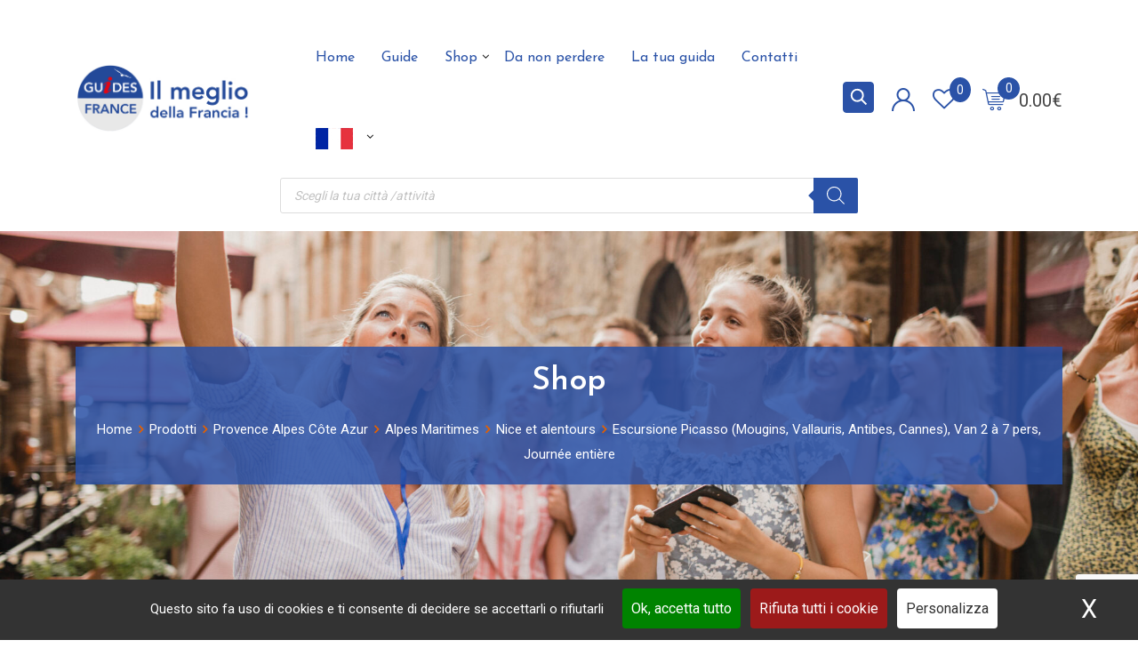

--- FILE ---
content_type: text/html; charset=utf-8
request_url: https://www.google.com/recaptcha/api2/anchor?ar=1&k=6Ldq7c0pAAAAABQegfndB0lwPJ14suTdLf-ynhRy&co=aHR0cHM6Ly9ndWlkZS1mcmFuY2lhLmNvbTo0NDM.&hl=en&v=N67nZn4AqZkNcbeMu4prBgzg&size=invisible&anchor-ms=20000&execute-ms=30000&cb=ueqda6x4fmr2
body_size: 48522
content:
<!DOCTYPE HTML><html dir="ltr" lang="en"><head><meta http-equiv="Content-Type" content="text/html; charset=UTF-8">
<meta http-equiv="X-UA-Compatible" content="IE=edge">
<title>reCAPTCHA</title>
<style type="text/css">
/* cyrillic-ext */
@font-face {
  font-family: 'Roboto';
  font-style: normal;
  font-weight: 400;
  font-stretch: 100%;
  src: url(//fonts.gstatic.com/s/roboto/v48/KFO7CnqEu92Fr1ME7kSn66aGLdTylUAMa3GUBHMdazTgWw.woff2) format('woff2');
  unicode-range: U+0460-052F, U+1C80-1C8A, U+20B4, U+2DE0-2DFF, U+A640-A69F, U+FE2E-FE2F;
}
/* cyrillic */
@font-face {
  font-family: 'Roboto';
  font-style: normal;
  font-weight: 400;
  font-stretch: 100%;
  src: url(//fonts.gstatic.com/s/roboto/v48/KFO7CnqEu92Fr1ME7kSn66aGLdTylUAMa3iUBHMdazTgWw.woff2) format('woff2');
  unicode-range: U+0301, U+0400-045F, U+0490-0491, U+04B0-04B1, U+2116;
}
/* greek-ext */
@font-face {
  font-family: 'Roboto';
  font-style: normal;
  font-weight: 400;
  font-stretch: 100%;
  src: url(//fonts.gstatic.com/s/roboto/v48/KFO7CnqEu92Fr1ME7kSn66aGLdTylUAMa3CUBHMdazTgWw.woff2) format('woff2');
  unicode-range: U+1F00-1FFF;
}
/* greek */
@font-face {
  font-family: 'Roboto';
  font-style: normal;
  font-weight: 400;
  font-stretch: 100%;
  src: url(//fonts.gstatic.com/s/roboto/v48/KFO7CnqEu92Fr1ME7kSn66aGLdTylUAMa3-UBHMdazTgWw.woff2) format('woff2');
  unicode-range: U+0370-0377, U+037A-037F, U+0384-038A, U+038C, U+038E-03A1, U+03A3-03FF;
}
/* math */
@font-face {
  font-family: 'Roboto';
  font-style: normal;
  font-weight: 400;
  font-stretch: 100%;
  src: url(//fonts.gstatic.com/s/roboto/v48/KFO7CnqEu92Fr1ME7kSn66aGLdTylUAMawCUBHMdazTgWw.woff2) format('woff2');
  unicode-range: U+0302-0303, U+0305, U+0307-0308, U+0310, U+0312, U+0315, U+031A, U+0326-0327, U+032C, U+032F-0330, U+0332-0333, U+0338, U+033A, U+0346, U+034D, U+0391-03A1, U+03A3-03A9, U+03B1-03C9, U+03D1, U+03D5-03D6, U+03F0-03F1, U+03F4-03F5, U+2016-2017, U+2034-2038, U+203C, U+2040, U+2043, U+2047, U+2050, U+2057, U+205F, U+2070-2071, U+2074-208E, U+2090-209C, U+20D0-20DC, U+20E1, U+20E5-20EF, U+2100-2112, U+2114-2115, U+2117-2121, U+2123-214F, U+2190, U+2192, U+2194-21AE, U+21B0-21E5, U+21F1-21F2, U+21F4-2211, U+2213-2214, U+2216-22FF, U+2308-230B, U+2310, U+2319, U+231C-2321, U+2336-237A, U+237C, U+2395, U+239B-23B7, U+23D0, U+23DC-23E1, U+2474-2475, U+25AF, U+25B3, U+25B7, U+25BD, U+25C1, U+25CA, U+25CC, U+25FB, U+266D-266F, U+27C0-27FF, U+2900-2AFF, U+2B0E-2B11, U+2B30-2B4C, U+2BFE, U+3030, U+FF5B, U+FF5D, U+1D400-1D7FF, U+1EE00-1EEFF;
}
/* symbols */
@font-face {
  font-family: 'Roboto';
  font-style: normal;
  font-weight: 400;
  font-stretch: 100%;
  src: url(//fonts.gstatic.com/s/roboto/v48/KFO7CnqEu92Fr1ME7kSn66aGLdTylUAMaxKUBHMdazTgWw.woff2) format('woff2');
  unicode-range: U+0001-000C, U+000E-001F, U+007F-009F, U+20DD-20E0, U+20E2-20E4, U+2150-218F, U+2190, U+2192, U+2194-2199, U+21AF, U+21E6-21F0, U+21F3, U+2218-2219, U+2299, U+22C4-22C6, U+2300-243F, U+2440-244A, U+2460-24FF, U+25A0-27BF, U+2800-28FF, U+2921-2922, U+2981, U+29BF, U+29EB, U+2B00-2BFF, U+4DC0-4DFF, U+FFF9-FFFB, U+10140-1018E, U+10190-1019C, U+101A0, U+101D0-101FD, U+102E0-102FB, U+10E60-10E7E, U+1D2C0-1D2D3, U+1D2E0-1D37F, U+1F000-1F0FF, U+1F100-1F1AD, U+1F1E6-1F1FF, U+1F30D-1F30F, U+1F315, U+1F31C, U+1F31E, U+1F320-1F32C, U+1F336, U+1F378, U+1F37D, U+1F382, U+1F393-1F39F, U+1F3A7-1F3A8, U+1F3AC-1F3AF, U+1F3C2, U+1F3C4-1F3C6, U+1F3CA-1F3CE, U+1F3D4-1F3E0, U+1F3ED, U+1F3F1-1F3F3, U+1F3F5-1F3F7, U+1F408, U+1F415, U+1F41F, U+1F426, U+1F43F, U+1F441-1F442, U+1F444, U+1F446-1F449, U+1F44C-1F44E, U+1F453, U+1F46A, U+1F47D, U+1F4A3, U+1F4B0, U+1F4B3, U+1F4B9, U+1F4BB, U+1F4BF, U+1F4C8-1F4CB, U+1F4D6, U+1F4DA, U+1F4DF, U+1F4E3-1F4E6, U+1F4EA-1F4ED, U+1F4F7, U+1F4F9-1F4FB, U+1F4FD-1F4FE, U+1F503, U+1F507-1F50B, U+1F50D, U+1F512-1F513, U+1F53E-1F54A, U+1F54F-1F5FA, U+1F610, U+1F650-1F67F, U+1F687, U+1F68D, U+1F691, U+1F694, U+1F698, U+1F6AD, U+1F6B2, U+1F6B9-1F6BA, U+1F6BC, U+1F6C6-1F6CF, U+1F6D3-1F6D7, U+1F6E0-1F6EA, U+1F6F0-1F6F3, U+1F6F7-1F6FC, U+1F700-1F7FF, U+1F800-1F80B, U+1F810-1F847, U+1F850-1F859, U+1F860-1F887, U+1F890-1F8AD, U+1F8B0-1F8BB, U+1F8C0-1F8C1, U+1F900-1F90B, U+1F93B, U+1F946, U+1F984, U+1F996, U+1F9E9, U+1FA00-1FA6F, U+1FA70-1FA7C, U+1FA80-1FA89, U+1FA8F-1FAC6, U+1FACE-1FADC, U+1FADF-1FAE9, U+1FAF0-1FAF8, U+1FB00-1FBFF;
}
/* vietnamese */
@font-face {
  font-family: 'Roboto';
  font-style: normal;
  font-weight: 400;
  font-stretch: 100%;
  src: url(//fonts.gstatic.com/s/roboto/v48/KFO7CnqEu92Fr1ME7kSn66aGLdTylUAMa3OUBHMdazTgWw.woff2) format('woff2');
  unicode-range: U+0102-0103, U+0110-0111, U+0128-0129, U+0168-0169, U+01A0-01A1, U+01AF-01B0, U+0300-0301, U+0303-0304, U+0308-0309, U+0323, U+0329, U+1EA0-1EF9, U+20AB;
}
/* latin-ext */
@font-face {
  font-family: 'Roboto';
  font-style: normal;
  font-weight: 400;
  font-stretch: 100%;
  src: url(//fonts.gstatic.com/s/roboto/v48/KFO7CnqEu92Fr1ME7kSn66aGLdTylUAMa3KUBHMdazTgWw.woff2) format('woff2');
  unicode-range: U+0100-02BA, U+02BD-02C5, U+02C7-02CC, U+02CE-02D7, U+02DD-02FF, U+0304, U+0308, U+0329, U+1D00-1DBF, U+1E00-1E9F, U+1EF2-1EFF, U+2020, U+20A0-20AB, U+20AD-20C0, U+2113, U+2C60-2C7F, U+A720-A7FF;
}
/* latin */
@font-face {
  font-family: 'Roboto';
  font-style: normal;
  font-weight: 400;
  font-stretch: 100%;
  src: url(//fonts.gstatic.com/s/roboto/v48/KFO7CnqEu92Fr1ME7kSn66aGLdTylUAMa3yUBHMdazQ.woff2) format('woff2');
  unicode-range: U+0000-00FF, U+0131, U+0152-0153, U+02BB-02BC, U+02C6, U+02DA, U+02DC, U+0304, U+0308, U+0329, U+2000-206F, U+20AC, U+2122, U+2191, U+2193, U+2212, U+2215, U+FEFF, U+FFFD;
}
/* cyrillic-ext */
@font-face {
  font-family: 'Roboto';
  font-style: normal;
  font-weight: 500;
  font-stretch: 100%;
  src: url(//fonts.gstatic.com/s/roboto/v48/KFO7CnqEu92Fr1ME7kSn66aGLdTylUAMa3GUBHMdazTgWw.woff2) format('woff2');
  unicode-range: U+0460-052F, U+1C80-1C8A, U+20B4, U+2DE0-2DFF, U+A640-A69F, U+FE2E-FE2F;
}
/* cyrillic */
@font-face {
  font-family: 'Roboto';
  font-style: normal;
  font-weight: 500;
  font-stretch: 100%;
  src: url(//fonts.gstatic.com/s/roboto/v48/KFO7CnqEu92Fr1ME7kSn66aGLdTylUAMa3iUBHMdazTgWw.woff2) format('woff2');
  unicode-range: U+0301, U+0400-045F, U+0490-0491, U+04B0-04B1, U+2116;
}
/* greek-ext */
@font-face {
  font-family: 'Roboto';
  font-style: normal;
  font-weight: 500;
  font-stretch: 100%;
  src: url(//fonts.gstatic.com/s/roboto/v48/KFO7CnqEu92Fr1ME7kSn66aGLdTylUAMa3CUBHMdazTgWw.woff2) format('woff2');
  unicode-range: U+1F00-1FFF;
}
/* greek */
@font-face {
  font-family: 'Roboto';
  font-style: normal;
  font-weight: 500;
  font-stretch: 100%;
  src: url(//fonts.gstatic.com/s/roboto/v48/KFO7CnqEu92Fr1ME7kSn66aGLdTylUAMa3-UBHMdazTgWw.woff2) format('woff2');
  unicode-range: U+0370-0377, U+037A-037F, U+0384-038A, U+038C, U+038E-03A1, U+03A3-03FF;
}
/* math */
@font-face {
  font-family: 'Roboto';
  font-style: normal;
  font-weight: 500;
  font-stretch: 100%;
  src: url(//fonts.gstatic.com/s/roboto/v48/KFO7CnqEu92Fr1ME7kSn66aGLdTylUAMawCUBHMdazTgWw.woff2) format('woff2');
  unicode-range: U+0302-0303, U+0305, U+0307-0308, U+0310, U+0312, U+0315, U+031A, U+0326-0327, U+032C, U+032F-0330, U+0332-0333, U+0338, U+033A, U+0346, U+034D, U+0391-03A1, U+03A3-03A9, U+03B1-03C9, U+03D1, U+03D5-03D6, U+03F0-03F1, U+03F4-03F5, U+2016-2017, U+2034-2038, U+203C, U+2040, U+2043, U+2047, U+2050, U+2057, U+205F, U+2070-2071, U+2074-208E, U+2090-209C, U+20D0-20DC, U+20E1, U+20E5-20EF, U+2100-2112, U+2114-2115, U+2117-2121, U+2123-214F, U+2190, U+2192, U+2194-21AE, U+21B0-21E5, U+21F1-21F2, U+21F4-2211, U+2213-2214, U+2216-22FF, U+2308-230B, U+2310, U+2319, U+231C-2321, U+2336-237A, U+237C, U+2395, U+239B-23B7, U+23D0, U+23DC-23E1, U+2474-2475, U+25AF, U+25B3, U+25B7, U+25BD, U+25C1, U+25CA, U+25CC, U+25FB, U+266D-266F, U+27C0-27FF, U+2900-2AFF, U+2B0E-2B11, U+2B30-2B4C, U+2BFE, U+3030, U+FF5B, U+FF5D, U+1D400-1D7FF, U+1EE00-1EEFF;
}
/* symbols */
@font-face {
  font-family: 'Roboto';
  font-style: normal;
  font-weight: 500;
  font-stretch: 100%;
  src: url(//fonts.gstatic.com/s/roboto/v48/KFO7CnqEu92Fr1ME7kSn66aGLdTylUAMaxKUBHMdazTgWw.woff2) format('woff2');
  unicode-range: U+0001-000C, U+000E-001F, U+007F-009F, U+20DD-20E0, U+20E2-20E4, U+2150-218F, U+2190, U+2192, U+2194-2199, U+21AF, U+21E6-21F0, U+21F3, U+2218-2219, U+2299, U+22C4-22C6, U+2300-243F, U+2440-244A, U+2460-24FF, U+25A0-27BF, U+2800-28FF, U+2921-2922, U+2981, U+29BF, U+29EB, U+2B00-2BFF, U+4DC0-4DFF, U+FFF9-FFFB, U+10140-1018E, U+10190-1019C, U+101A0, U+101D0-101FD, U+102E0-102FB, U+10E60-10E7E, U+1D2C0-1D2D3, U+1D2E0-1D37F, U+1F000-1F0FF, U+1F100-1F1AD, U+1F1E6-1F1FF, U+1F30D-1F30F, U+1F315, U+1F31C, U+1F31E, U+1F320-1F32C, U+1F336, U+1F378, U+1F37D, U+1F382, U+1F393-1F39F, U+1F3A7-1F3A8, U+1F3AC-1F3AF, U+1F3C2, U+1F3C4-1F3C6, U+1F3CA-1F3CE, U+1F3D4-1F3E0, U+1F3ED, U+1F3F1-1F3F3, U+1F3F5-1F3F7, U+1F408, U+1F415, U+1F41F, U+1F426, U+1F43F, U+1F441-1F442, U+1F444, U+1F446-1F449, U+1F44C-1F44E, U+1F453, U+1F46A, U+1F47D, U+1F4A3, U+1F4B0, U+1F4B3, U+1F4B9, U+1F4BB, U+1F4BF, U+1F4C8-1F4CB, U+1F4D6, U+1F4DA, U+1F4DF, U+1F4E3-1F4E6, U+1F4EA-1F4ED, U+1F4F7, U+1F4F9-1F4FB, U+1F4FD-1F4FE, U+1F503, U+1F507-1F50B, U+1F50D, U+1F512-1F513, U+1F53E-1F54A, U+1F54F-1F5FA, U+1F610, U+1F650-1F67F, U+1F687, U+1F68D, U+1F691, U+1F694, U+1F698, U+1F6AD, U+1F6B2, U+1F6B9-1F6BA, U+1F6BC, U+1F6C6-1F6CF, U+1F6D3-1F6D7, U+1F6E0-1F6EA, U+1F6F0-1F6F3, U+1F6F7-1F6FC, U+1F700-1F7FF, U+1F800-1F80B, U+1F810-1F847, U+1F850-1F859, U+1F860-1F887, U+1F890-1F8AD, U+1F8B0-1F8BB, U+1F8C0-1F8C1, U+1F900-1F90B, U+1F93B, U+1F946, U+1F984, U+1F996, U+1F9E9, U+1FA00-1FA6F, U+1FA70-1FA7C, U+1FA80-1FA89, U+1FA8F-1FAC6, U+1FACE-1FADC, U+1FADF-1FAE9, U+1FAF0-1FAF8, U+1FB00-1FBFF;
}
/* vietnamese */
@font-face {
  font-family: 'Roboto';
  font-style: normal;
  font-weight: 500;
  font-stretch: 100%;
  src: url(//fonts.gstatic.com/s/roboto/v48/KFO7CnqEu92Fr1ME7kSn66aGLdTylUAMa3OUBHMdazTgWw.woff2) format('woff2');
  unicode-range: U+0102-0103, U+0110-0111, U+0128-0129, U+0168-0169, U+01A0-01A1, U+01AF-01B0, U+0300-0301, U+0303-0304, U+0308-0309, U+0323, U+0329, U+1EA0-1EF9, U+20AB;
}
/* latin-ext */
@font-face {
  font-family: 'Roboto';
  font-style: normal;
  font-weight: 500;
  font-stretch: 100%;
  src: url(//fonts.gstatic.com/s/roboto/v48/KFO7CnqEu92Fr1ME7kSn66aGLdTylUAMa3KUBHMdazTgWw.woff2) format('woff2');
  unicode-range: U+0100-02BA, U+02BD-02C5, U+02C7-02CC, U+02CE-02D7, U+02DD-02FF, U+0304, U+0308, U+0329, U+1D00-1DBF, U+1E00-1E9F, U+1EF2-1EFF, U+2020, U+20A0-20AB, U+20AD-20C0, U+2113, U+2C60-2C7F, U+A720-A7FF;
}
/* latin */
@font-face {
  font-family: 'Roboto';
  font-style: normal;
  font-weight: 500;
  font-stretch: 100%;
  src: url(//fonts.gstatic.com/s/roboto/v48/KFO7CnqEu92Fr1ME7kSn66aGLdTylUAMa3yUBHMdazQ.woff2) format('woff2');
  unicode-range: U+0000-00FF, U+0131, U+0152-0153, U+02BB-02BC, U+02C6, U+02DA, U+02DC, U+0304, U+0308, U+0329, U+2000-206F, U+20AC, U+2122, U+2191, U+2193, U+2212, U+2215, U+FEFF, U+FFFD;
}
/* cyrillic-ext */
@font-face {
  font-family: 'Roboto';
  font-style: normal;
  font-weight: 900;
  font-stretch: 100%;
  src: url(//fonts.gstatic.com/s/roboto/v48/KFO7CnqEu92Fr1ME7kSn66aGLdTylUAMa3GUBHMdazTgWw.woff2) format('woff2');
  unicode-range: U+0460-052F, U+1C80-1C8A, U+20B4, U+2DE0-2DFF, U+A640-A69F, U+FE2E-FE2F;
}
/* cyrillic */
@font-face {
  font-family: 'Roboto';
  font-style: normal;
  font-weight: 900;
  font-stretch: 100%;
  src: url(//fonts.gstatic.com/s/roboto/v48/KFO7CnqEu92Fr1ME7kSn66aGLdTylUAMa3iUBHMdazTgWw.woff2) format('woff2');
  unicode-range: U+0301, U+0400-045F, U+0490-0491, U+04B0-04B1, U+2116;
}
/* greek-ext */
@font-face {
  font-family: 'Roboto';
  font-style: normal;
  font-weight: 900;
  font-stretch: 100%;
  src: url(//fonts.gstatic.com/s/roboto/v48/KFO7CnqEu92Fr1ME7kSn66aGLdTylUAMa3CUBHMdazTgWw.woff2) format('woff2');
  unicode-range: U+1F00-1FFF;
}
/* greek */
@font-face {
  font-family: 'Roboto';
  font-style: normal;
  font-weight: 900;
  font-stretch: 100%;
  src: url(//fonts.gstatic.com/s/roboto/v48/KFO7CnqEu92Fr1ME7kSn66aGLdTylUAMa3-UBHMdazTgWw.woff2) format('woff2');
  unicode-range: U+0370-0377, U+037A-037F, U+0384-038A, U+038C, U+038E-03A1, U+03A3-03FF;
}
/* math */
@font-face {
  font-family: 'Roboto';
  font-style: normal;
  font-weight: 900;
  font-stretch: 100%;
  src: url(//fonts.gstatic.com/s/roboto/v48/KFO7CnqEu92Fr1ME7kSn66aGLdTylUAMawCUBHMdazTgWw.woff2) format('woff2');
  unicode-range: U+0302-0303, U+0305, U+0307-0308, U+0310, U+0312, U+0315, U+031A, U+0326-0327, U+032C, U+032F-0330, U+0332-0333, U+0338, U+033A, U+0346, U+034D, U+0391-03A1, U+03A3-03A9, U+03B1-03C9, U+03D1, U+03D5-03D6, U+03F0-03F1, U+03F4-03F5, U+2016-2017, U+2034-2038, U+203C, U+2040, U+2043, U+2047, U+2050, U+2057, U+205F, U+2070-2071, U+2074-208E, U+2090-209C, U+20D0-20DC, U+20E1, U+20E5-20EF, U+2100-2112, U+2114-2115, U+2117-2121, U+2123-214F, U+2190, U+2192, U+2194-21AE, U+21B0-21E5, U+21F1-21F2, U+21F4-2211, U+2213-2214, U+2216-22FF, U+2308-230B, U+2310, U+2319, U+231C-2321, U+2336-237A, U+237C, U+2395, U+239B-23B7, U+23D0, U+23DC-23E1, U+2474-2475, U+25AF, U+25B3, U+25B7, U+25BD, U+25C1, U+25CA, U+25CC, U+25FB, U+266D-266F, U+27C0-27FF, U+2900-2AFF, U+2B0E-2B11, U+2B30-2B4C, U+2BFE, U+3030, U+FF5B, U+FF5D, U+1D400-1D7FF, U+1EE00-1EEFF;
}
/* symbols */
@font-face {
  font-family: 'Roboto';
  font-style: normal;
  font-weight: 900;
  font-stretch: 100%;
  src: url(//fonts.gstatic.com/s/roboto/v48/KFO7CnqEu92Fr1ME7kSn66aGLdTylUAMaxKUBHMdazTgWw.woff2) format('woff2');
  unicode-range: U+0001-000C, U+000E-001F, U+007F-009F, U+20DD-20E0, U+20E2-20E4, U+2150-218F, U+2190, U+2192, U+2194-2199, U+21AF, U+21E6-21F0, U+21F3, U+2218-2219, U+2299, U+22C4-22C6, U+2300-243F, U+2440-244A, U+2460-24FF, U+25A0-27BF, U+2800-28FF, U+2921-2922, U+2981, U+29BF, U+29EB, U+2B00-2BFF, U+4DC0-4DFF, U+FFF9-FFFB, U+10140-1018E, U+10190-1019C, U+101A0, U+101D0-101FD, U+102E0-102FB, U+10E60-10E7E, U+1D2C0-1D2D3, U+1D2E0-1D37F, U+1F000-1F0FF, U+1F100-1F1AD, U+1F1E6-1F1FF, U+1F30D-1F30F, U+1F315, U+1F31C, U+1F31E, U+1F320-1F32C, U+1F336, U+1F378, U+1F37D, U+1F382, U+1F393-1F39F, U+1F3A7-1F3A8, U+1F3AC-1F3AF, U+1F3C2, U+1F3C4-1F3C6, U+1F3CA-1F3CE, U+1F3D4-1F3E0, U+1F3ED, U+1F3F1-1F3F3, U+1F3F5-1F3F7, U+1F408, U+1F415, U+1F41F, U+1F426, U+1F43F, U+1F441-1F442, U+1F444, U+1F446-1F449, U+1F44C-1F44E, U+1F453, U+1F46A, U+1F47D, U+1F4A3, U+1F4B0, U+1F4B3, U+1F4B9, U+1F4BB, U+1F4BF, U+1F4C8-1F4CB, U+1F4D6, U+1F4DA, U+1F4DF, U+1F4E3-1F4E6, U+1F4EA-1F4ED, U+1F4F7, U+1F4F9-1F4FB, U+1F4FD-1F4FE, U+1F503, U+1F507-1F50B, U+1F50D, U+1F512-1F513, U+1F53E-1F54A, U+1F54F-1F5FA, U+1F610, U+1F650-1F67F, U+1F687, U+1F68D, U+1F691, U+1F694, U+1F698, U+1F6AD, U+1F6B2, U+1F6B9-1F6BA, U+1F6BC, U+1F6C6-1F6CF, U+1F6D3-1F6D7, U+1F6E0-1F6EA, U+1F6F0-1F6F3, U+1F6F7-1F6FC, U+1F700-1F7FF, U+1F800-1F80B, U+1F810-1F847, U+1F850-1F859, U+1F860-1F887, U+1F890-1F8AD, U+1F8B0-1F8BB, U+1F8C0-1F8C1, U+1F900-1F90B, U+1F93B, U+1F946, U+1F984, U+1F996, U+1F9E9, U+1FA00-1FA6F, U+1FA70-1FA7C, U+1FA80-1FA89, U+1FA8F-1FAC6, U+1FACE-1FADC, U+1FADF-1FAE9, U+1FAF0-1FAF8, U+1FB00-1FBFF;
}
/* vietnamese */
@font-face {
  font-family: 'Roboto';
  font-style: normal;
  font-weight: 900;
  font-stretch: 100%;
  src: url(//fonts.gstatic.com/s/roboto/v48/KFO7CnqEu92Fr1ME7kSn66aGLdTylUAMa3OUBHMdazTgWw.woff2) format('woff2');
  unicode-range: U+0102-0103, U+0110-0111, U+0128-0129, U+0168-0169, U+01A0-01A1, U+01AF-01B0, U+0300-0301, U+0303-0304, U+0308-0309, U+0323, U+0329, U+1EA0-1EF9, U+20AB;
}
/* latin-ext */
@font-face {
  font-family: 'Roboto';
  font-style: normal;
  font-weight: 900;
  font-stretch: 100%;
  src: url(//fonts.gstatic.com/s/roboto/v48/KFO7CnqEu92Fr1ME7kSn66aGLdTylUAMa3KUBHMdazTgWw.woff2) format('woff2');
  unicode-range: U+0100-02BA, U+02BD-02C5, U+02C7-02CC, U+02CE-02D7, U+02DD-02FF, U+0304, U+0308, U+0329, U+1D00-1DBF, U+1E00-1E9F, U+1EF2-1EFF, U+2020, U+20A0-20AB, U+20AD-20C0, U+2113, U+2C60-2C7F, U+A720-A7FF;
}
/* latin */
@font-face {
  font-family: 'Roboto';
  font-style: normal;
  font-weight: 900;
  font-stretch: 100%;
  src: url(//fonts.gstatic.com/s/roboto/v48/KFO7CnqEu92Fr1ME7kSn66aGLdTylUAMa3yUBHMdazQ.woff2) format('woff2');
  unicode-range: U+0000-00FF, U+0131, U+0152-0153, U+02BB-02BC, U+02C6, U+02DA, U+02DC, U+0304, U+0308, U+0329, U+2000-206F, U+20AC, U+2122, U+2191, U+2193, U+2212, U+2215, U+FEFF, U+FFFD;
}

</style>
<link rel="stylesheet" type="text/css" href="https://www.gstatic.com/recaptcha/releases/N67nZn4AqZkNcbeMu4prBgzg/styles__ltr.css">
<script nonce="D83FJ42Eoq3R--GkN0cwWQ" type="text/javascript">window['__recaptcha_api'] = 'https://www.google.com/recaptcha/api2/';</script>
<script type="text/javascript" src="https://www.gstatic.com/recaptcha/releases/N67nZn4AqZkNcbeMu4prBgzg/recaptcha__en.js" nonce="D83FJ42Eoq3R--GkN0cwWQ">
      
    </script></head>
<body><div id="rc-anchor-alert" class="rc-anchor-alert"></div>
<input type="hidden" id="recaptcha-token" value="[base64]">
<script type="text/javascript" nonce="D83FJ42Eoq3R--GkN0cwWQ">
      recaptcha.anchor.Main.init("[\x22ainput\x22,[\x22bgdata\x22,\x22\x22,\[base64]/[base64]/[base64]/ZyhXLGgpOnEoW04sMjEsbF0sVywwKSxoKSxmYWxzZSxmYWxzZSl9Y2F0Y2goayl7RygzNTgsVyk/[base64]/[base64]/[base64]/[base64]/[base64]/[base64]/[base64]/bmV3IEJbT10oRFswXSk6dz09Mj9uZXcgQltPXShEWzBdLERbMV0pOnc9PTM/bmV3IEJbT10oRFswXSxEWzFdLERbMl0pOnc9PTQ/[base64]/[base64]/[base64]/[base64]/[base64]\\u003d\x22,\[base64]\x22,\x22w4/ChhXDuFIXMsO/wrZPVsO/w7/DgsKpwqtDAX0DwrfClMOWbjBmVjHCqS4fY8OOS8KcKXhpw7rDsw7DqcK4fcOgYMKnNcO0WsKMJ8OLwq1JwpxbCgDDgAkZKGnDqQHDvgE8wp8uASFHRTU8DxfCvsK1asOPCsK6w6bDoS/ClSbDrMOKwqPDrWxEw4TCu8O7w4QgHsKeZsODwo/CoDzClCTDhD87dMK1YG/DjQ5/OsKIw6kSw5dYecK6Uxggw5rCkgF1bw83w4PDhsKiDy/[base64]/CqxpJFMKJacKCWsKUXMK5w6J0QsKGdVFuwr1CI8KOw6LDmgkMP1theWMsw5TDsMK+w5YueMOkBA8aQBxgcsKICUtSJC9dBTRRwpQ+f8O3w7cgwoPCpcONwqxCTz5FGMKkw5h1woHDj8O2TcOYacOlw5/CrsKNP1g7wpnCp8KCFcKgd8KqwpXCssOaw4pcc2sweMOiRRt6P0Qjw67CmsKreEZ5VnNuMcK9wpxFw7l8w5Y6wpw/w6PCj2oqBcO7w7QdVMOawpXDmAIIw5XDl3jCl8K2d0rCjMOAVTg+w75uw513w7BaV8KOf8OnK2bChcO5H8KcdTIVYcOrwrY5w6RxL8OsaEApwpXCrEYyCcKLBkvDmnzDmsKdw7nCt3ldbMKXD8K9KCrDh8OSPRrCv8ObX03CtcKNSWzDmMKcKzrCvBfDlwvCpwvDnX/DvCEhwpjCssO/RcKHw5AjwoRQwojCvMKBLHtJIRJjwoPDhMKnw4YcwobCmkjCgBEPOFrCisKhdADDt8KpBlzDu8KgQUvDkQvDjsOWBSnChxnDpMKfwodufMOePE9pw5xNwovCjcKTw4x2Cwomw6HDrsK/M8OVwprDm8OMw7t3wokFLRRgMh/DjsKpdXjDj8O6wqfDn0/CiSjCi8KTC8KAw4lywoXCglpeFz0iwqnChRjDgMKHw5PCrlYgwp8hw7F8fMOiwrDDusO3CMK+woJvw4Znw4AnWWVRMC/[base64]/Di8KVwqoZJsKEBsKYw4ZSPcOiIxUGLVDDt8K2UsOfIMKpPgxZYsOACsKZXmhhMzHDhMOCw4MxBMKbUVEzE3V+w63CrMOvCkTDsjHDuQHDvT3CoMKBw5M1IcO1wpvCjxLCv8OIURbDn0kFXixMSMOgSMOmRibDgxVcw6kkISvDucKfw4rCi8OuDwUAwp3Dk25MCQ/Cn8KhwpbCj8O+w4bDoMKlw4PDnMO3wrl+d3PClcK5MXcMJMO5w6giw7PDn8OLw5bDoFHCjsKAwqrCusOFwrUiYcOHAy/[base64]/DhkgjwrbDs8Kbw7zCrsO4I8OhwoLDqMK/[base64]/CncOkVnwveQ9XwrXDkmxlJhUmwr5hOMO5wqsjaMKBwq40w7oMUsOvwo3DvVU7wpfDhnnCrMOWXl/Dv8KncsOAacKNwqbDssKuEEohw7DDuVtbNcKHwpQJQgbDoTstw7plFklnw7zCjktbwrbDgsOBSMKCwqDCn3bDknggwoLDuCJzLCtcHFTDqzx6LMOkfQfDjcOlwolPUixiwq8iwqo/IG7CgMKIeVBMFU8fwq7CucOpTxPCiHnDnEcFSsOEeMKRwoM8woLCg8Ofw5XCu8Okw4QqNcOwwqwJGsK/w6jCjmDDk8KNwo7DgyYRwrDCoVfDqg/CucOOVx/DgFBDw5fCvgMXw7vDnsKCwoXDk2jCo8O+w7FywqLDhljCvcKzDRMDw5rCkwXDo8KRJsKLa8OxagnDqgAyU8KuaMK2I0vChcKdw4dwPSHCrUgKGsKpw5HDnsOEB8OiCcK/A8KKw7PDvEnDnB/DlcKWWsKfwqBpwpvDkTBnLUDDuDDCiFFOCFpgwofDp0fCo8OhHwTCnsK4a8KEU8KnTUjCisKiwrzDqMKmFw/Cr2PDrl8Pw4PCv8KUw7TCscKXwplYfyzClsK6wo1TOcO6w6LDjFLDv8OnwoDDvHF+U8O1wqIzFsO6woXCsWJ/JnrDlXMUw4XDs8K8w5RaejHCqSV/[base64]/DiwTCvR1jwpDClj5aIXLDkV1YwofCqx7DpMOsXG1qQMO9w7PCo8Ogw7RePMOZw7DDkQTClx3DiGY+w4BVYXoOw6Aww7M1wp4BScK7TQXCkMOGRgzCk0/Ctj3Co8KKcDZuw5vClsOwRiHDlMKMRMKKw6IWcsOCw4Y2QyJYWgxfwqrCucOpXsK4w6jDkcKjTsOGw7RTCMOXF3zClV3Dr2fCqMKKwpLDgigrwpRgLcKgGcKcOsKgP8O8WzXDocOXwqU6LBbCtwdiwq/CjQZ/w6trTGJow54tw4Jgw5bCv8KHJsKISDEVw5ZiFcK4wq7DgMOhTUjCsmA2w5p5w4XDl8OtNV7DrMK/UHbDrMKiwrzClcOvw5zDt8KBSMOGBQTDisKLOcOgwr0SWULCi8OUwqh9SMOowrHChjo3fcK6YcKHwr/CtcKwMB3CrMK4NsO8w6nClCjCvwLDl8O6Tw4UwofDrMOJQAE7w5t3wo1/E8KAwoZXM8KTwr/DrS3DgygfGsOAw4PCrztFw4fCizghw6tgw6k+w4oJL1DDs1/CnUrDt8OiScOUQMKQw6/ClsOywr8Nwq/DjcOoFsKTw6B/[base64]/DjMOWGWNaVMK3G8K7w5jDs3zDu8Kow4zDocOZAsO0wrrDg8KfLCHCg8KqK8OMw5QLIyVaE8Ovw4ElAsOewovDpDbCjcKzGQzDrnjCvcKJS8KUwqXDksK0w4hDw5M/w653w4dQwqHCmHVIw7zCmcOCf3Z5w74dwrtFw7Yxw5AjBcK7wrnCugZzGMKSfsOOw47DicK3YwHCpHfCpcOZHcKlXlPDosK9wpfDtMOcHEnDtFtIwp8cw4jChHlVwpYuawXDisOFJMOtwoLCrxA+wqgpB2rDlSPCqgstBMOSFTzDuT/DsWnDmcKXc8K8envDlsORIhIJaMKrZk7Cr8OYW8OkbsOFwottQDjDoMKbLcOnF8OaworDucK6wpnDsV3Cr10ZYMOQY3nCp8K5wqwEwr3CmcKQwrjColMqw64lwo7Cs2/DrjxWOS1jLcONw6DDucOcHcKTRsOqTsKUTn5ceTxLBsK/wos2XWLDgcK5wqfCtFkNw67DqHUQNsOyXwnCisKGw5PDsMK/dRFGScOTYHvCrQYDw4LChMKGccOtw5zCvhXChE/DhGXDvxPCvsOvw4bDosKHw4YAw73DkFPDkcOlJgR5wqAZwo/DvsOawr/CpcOhwpJswp3Dq8O8GRfCpDzCsGl4TMOrVMOERkBwAFXDnUc1wqQRwrTDkBU8w5AHwohXADzCrcKKwr/[base64]/Ch8ORKMKVX8Kkw7MNVwTDkHkVacKaw7ZUw7/[base64]/K8OWBsK7w45PQ3bCuWcrZsOQw7AwwrvDq0jDjmXDj8OvwpnDmWjCj8Knw4zDhcKkYVxtJ8KtwprDqMOqZ0bDui/Cu8Kbd0vCs8KZesOiwrrDiFPDjcOtw7DCkSdSw6ALw5fCoMOowqnCq0FZXHDDjH7Dg8KEJsKGEDdFEiYfXsKewotdwpjCjV8PwpRdw4VSaRVow7Q2HV/Ckn/[base64]/[base64]/FsKEwoDDvFLCtMKQw4HCvzbDhsOfw5vDrcOew7RLwqs6ZMOxaDTCgMKZwpjCuWLCo8OPw4DDvD8sOcOhw6/CjgLCqHrCk8KNUxTCuhLCnsKMH17ClkAAZsKWwpLDgzlvLxXCtcOQwqdLQHFvwrfCkSXCkXJxUwZjw5/DsVomBDseFFHCowNVw4LCuA/DgjbChMOjwoDDqlhhwrRGcMKsw4jDvcKow5DDgR4swqp8w7vDqsOEQzA4wonCtMOewpjChB7CrsOkJ1BYwoJ7aB8vw6/[base64]/Di8K0w7jClsO8wo8GeMKELCYnw4VLwq92w7bCnXghN8OVwo/DocK+w7rDhsKMwq3Cu1wwwpzCisKCw4d0NcOgwrtGw5HDsEvCtMKYwo/Ctls6w79kwr/CmVPCrcO9wro5JcO4wovCpcOTdSbDlCxnwprDp2d3fsKdwo0yVRrDgcKlCHHClsKiV8KUSsO1HMK3Am/CocO+wqLCisK6w4HChi1Cw6xVw5hjwp8JbcKDwr9tBlTCkcO9TjrCphEDKAUYaivDocKEw6rCl8O5wqnCgFvDmVFBAC7CmkhWEcKJw6bDq8OawpzDm8OdHsK0bzPDhsKZw4g2w5Y7EcO/WsOlSMKlwrxnXjJMZ8Kid8Ozwo3CuERNYlTDk8OCfjA2RsKzUcOgEjcNOcKHwr9Ww6hJMFbCiGUPw67DgTZ2XjtCw4/DssKGwpQsJAHDvsOcwosHSQd9w70Lw4dfHMKMdQ7CqcOPwonCuzcjFMOmw7QnwqgzRMKSB8O2wrBhVE41BcKawrzCtCvCji4cwpdyw7bCiMKYw6V7RVTCuHR+w4hAwpXDgMK/fGwowqzCg1MSWxk0w7LCncKbdcOkw6DDm8OGwovCqsKtwrolwrdHEzkkU8OKw7jCpi4ew6DDrcKHQcKaw5vDo8KkwpDDt8O6wpvDk8KqwrvCoz3DvkLDrMKawq55WsOMw4UtGkvCiQMmORDCp8O8XMKLFMO0w73DlANHeMK/NTLDmcKvAcOCwoRBwrhXwqtXPcK7woZ1M8OpUDMNwpFAw6TDtxnDrxwVa1jDjG7DvW4Qw4oBwoLDlGNPw7fCmMK+wrMvVEXCpFfCsMOmF0nCicO3wq4uasOGwofDgSM1w4ISwqPChsOyw54cw6hmKVLCmBQqw41Ywp7CicOGGk/CrUE9AGfCi8Osw4gsw5jCkCTDrMOsw5XCr8OePXoTwpJEw7UgIsK9fsK8w7XDvcO7wqPDqsKLw74CSx/CvENUd11mw5YnBMKXw5x9wpZgwr3CosKCcsOPKDLCuErCmXLDucOvOkkuw7bDt8Opb2HCo0ASwqjDrcK9w4fDkksdwrQVXWjCocO3w4R4w7oqwqwDwoDCu2nDmMOtcArDpFY3RwPDicKkwqrCjsKidgh0woHDhMKuwrt4w4FAw6x/ZxHDhmfDoMK9wqnDjsKxw5Yjw4/CnkfCvzZuw5PCocKmUGxJw5glw4jCnVYFbsOGCcOmS8OGRcOvwr3Dh1vDqsOvwqDDllsUacO8D8OXIEbDjSl/Y8KQfMKawqPDlyMNYgDCkMKWw7LDvsKGwrg8H1nDvDPCiXs7H0k4wp5SBMKuw5jCtcOpw5/DgcOEwofDqcKjC8KowrFJd8Kjf0s+SBrCusO1woQ8w5oZwq4hecO9woLDlwdNwqA8OVhUwrR8woBAHMK3YcOOw57CqcKdw7JIw7jCscOzwrDCr8O1Zx/[base64]/Cv8ODLX3Csi/CsnfClXJFdS7DsCpsdAk2wrAJw5s+YwrDm8OKw6XCrcOzOkEvw4gYH8Ozw4M1wrIDDsKCw4nDmU8YwocQwrfDpDYww7J5wrzCtQDDgkXCvsOLwrzCn8KPLMOwwqrDki4Bwrc/wqF4wpJKOsO2w5dVF2QtEyHDpWfCtsO8w4bCjEHDsMK7BALDjMKTw6bDjMOxw6TCtsK/woQfw5lJwpRZXGMOw7k0wokFwrHDuzTCnlBMJ3ZIwprDkmxow6nDpcOMw7fDuwNhMsK4w5QIw4zCocOyQsOrOhDCsmDCi2rCuBEmw5oTwqzDmGdbecOnKsKVbMK+wrl3E08UATfDssKyYVoNwqvCpnbCgBXCkMOWSsONw7MqwoRcwrgYw5/Ck3zCuwZtfRMzWFvCvCbCoxnDtR03L8KQw7Qsw6/DqAHDlsOKwqfDhcKcWmbCmsK1wqMewqLCscKzwpI4KMKmWsO1w73CpMO4wro+w51bGcOowrjChMOyX8Kdwq4QTcKnwrdjGh3DlT/[base64]/[base64]/Cj38yYsKMwq9/wp5awoVjVCzCjBvDhHh/wqTCjsKCw6LDuV0MwrJDDCnDsxDDs8KmdMO9wqfDv2zDoMOZw5cuw6EjwpA1UnXCqAlwI8OFwodfanHCo8OlwpAnw5N/FMKTdMO+JSdqw7V9w7dewr0Pw7t9wpImwrrCr8ORTsOGbsKFwpcnd8O+BMKjwoUiwq7Cu8OqwoDDnFHDs8K8RiUfa8KXw4/DlsOAaMOBwpXCkxMIw5sAwqlqwqPDuC3DqcOKZcOrSsKcLsOmO8OHSMKkw7HCly7DmMKDw6fDp0HDq1jDuBTCpk/DqcO+w5NzDcK+O8KeIsKiw490w7oewqoKw5lww70DwoYvHXNdB8KVwqASw67Ctg8yFA8Dw6jDulEGw7E3w7wuwrzCicOsw4/Cl35bwpM5HMKBBMO8d8KAaMKIY2PCoVFcKVEPwq/CjsOuUcOgADHDjcKke8Oww4lPwrnCtirCmMOJwp7DqSPCnsKcw6HDi1rDkjXCk8Oew63CnMKbZ8KGScKDw6R/Z8KUwqEzwrPCtsKkDcOfw5jCklJ2wrvDrBkQwppDwqTCjUo+wo/Do8Odw419KcKQW8KjWSzChyV5dmYANMO5IMK9w5sjD07DiR7CvVjDtMODwpjDlAMKwqTDlnHCkjXCnMKTMsO/WMKcwrfDtcOxfsKcw6rDgcK9C8K2w6xKw7wXIMKYEsKlHcOowogEfV/CiMKowqjCsmBVDE7Cr8O/UsO2wrxRN8KSw6PDqMKYwrrCu8KLwqvCqUrCk8KsQ8KTB8KIdsOIwoo3PMO3wqU3w5BPw7EVTkvDrcKQQ8O8MA/Dn8Kvw4nClUoRwqUMN30kwo/[base64]/d3kvwqlrwozDlcKyLsOpwpUhw7MHfcKkw44GRA94NMOZcsKUw4rCtsOwbMORHz3DqHwiRAkuT2BwwrvCs8OyPMKPOcKrw73DqC/Dn1TCkQVFw7tvw6vCulcNJxtHXsOid0Fhw5fCh3jCv8K1w4RbwpLCnsOFw77CjMKIw60RwofCsFYMw4fChMKGw4PCv8O2w77DujgTw55/[base64]/Dm8KYw6g6wpkfw4B0K8OEw6DCtcOiJMO+WGtpwpnChcOwwozCo0/DoV3DkMKQScKLPnMqwpHCj8KbwoJzSEVvw63DvgzCjMOrXcKYwqlVZz/DlCfDq21MwptvMxJkw79Uw6DDoMKrQEHCm2HCicOQTCLChB/Dg8Ogwo54wpLCrcOPKGLCtUQ4LwLDgcO2wrvDvcO2wrlHSsOKR8KPwqdAPTYKU8OiwrAHw7R+PWtrBBUbX8OBw5FcUy4WUCjCpcOoKcOpwovDj3DDlsKdQ37CkQvCjW5zfsOww70jw7/Cp8KFwoZawr1zw4xtPV4TFX8ADl/CnMKSSMK3AXMJDsOmw748QMOuwox5aMKLIXxJwpN7N8OswqHCn8ObGjlCwpJCw43CjQrCqsKtw5k+PiHDpcK6w6LCtB1tAMKXwqDDvGbDp8Klw50Dw6BSMFbCicK3w7zDoGHClMKxe8OGDidNwqnCphk9eTg8wqhYw4zCp8OxwpvDr8OGwpbDt3TCt8KAw5Q/[base64]/[base64]/[base64]/AcK7XRACw6nCgsKSw5ZTwqvDvyjCosOUwoPDrXXCtBDDtnh1w7zDtWVNw5vClz7DsERCwq/[base64]/CuMOgOU7Cigs7wo3CpzYKAlzCnBsvU8OKaFDCqH8xw5/[base64]/KxgAw58BAMKzY8KlcSFEUsOgwpDCsw/DpVVQw7luLcKYw4/DisOfw6xYGsOpw7/Cu3DCqCIacWI6w7FZCT7Ci8KrwqYTKjpFI2sbw4gXw4UGVsO3LzUBw6EhwqF/BjHDvsKjw4ZpwoTDgUByecOkfU5YRcOnw53Ds8OgJMOBFMOTXsK+w58+P09awqdlIGXCkzbCscKdw64mwoEawpghB37CmMK4eyIkwpXDlsK6wqUowpvDusOVw5dbUVE8w6Aww7fChcKEbsOowoFwQ8Kyw4kPCcOXw51GHmrCmgHCi3rCncK0e8OEw7/DnRRXw48Jw78bwr17w61lw7RowqUJwpjCrDPCjDvCuCfCgFsFwpZ/ScKpwpZBAANuTwM5w5RDwogdwqTCkklbTcK7csKvfMOZw7/DkEtCGMKuwq7CucK+wpfCuMKJw4/[base64]/fwnCtC/[base64]/[base64]/[base64]/DvyAfwr1uw48gw65wZCLDmm8+KcKrwrbDuBXChhBNHxTCu8O5KsKdw7bDn1XDs39Qw4AAwqnCtQ3DqyXCs8OuEMOywr4tJVjCscO3EcKjSsKiAsOUQsOuS8KfwrnCqlhtw4ZSfVATwo5KwpQHNUQUKcKMN8Ozw4nDlMK0Kk/Csyp5ZTLDlBrClnTCo8KiSMKRUgPDsw9Hc8K5wobDnsKDw54nSx9Jwo4bZCzChjVaw4pmwqplwr3CsnrDncO0wo3DjHjDunZEw5TDtcK5e8OOCWjDpMOZw7k1wqjCh2EMXcKWGMKzwpYsw40owqQTJMK8TyIewqPDpMKawrTCnlTDkMK/[base64]/CpMOWOMKOaMK6w4cfVsOhw7/[base64]/Cq2dTaV3CvsKTa8KAw70xwrYjw7fCp8OTNWYIVEJnOcKXesODJcOpFcOzUTFRFhRCwrwvMMKsYsKQSMOewpfDnsOrw6J1wpjCvhEkw4E3w4TCs8K9ZsKNTXc9woHCnkABdW9nYQtgwp9BdsK3w4jDmD/Dgm7Cu1wDdcOEIMKtw4rDksK2eDHDj8KOV0LDgsOOOMOKDjsCBMORwo3Dt8KKwrTCvyDDjMOWD8KQw5LDvsKtQ8KvG8Kww4lDEnETw53Cml/[base64]/DusKpw4PDh8Oyw5EwSlnDuWcGw6jDjMO8VcK4w4rDgT/Cn0ccw54Pw4RxY8O4wpLCjsOwUmg1Jz/CnD1SwrHDmcKXw7N0ZVvDhElzw4BAGMOnw4XCqn8Hw6pTRMKcwp44wrISextXwqAzJTgRLT7Dl8ObwpobwojCiVY1W8K9d8KUwqcWJR3Cg2Q/w7krRcOmwrBUOHjDi8OcwoQvTXc+wqbCnU8XC1cvwoVOSMKPVMOUCVxaZ8OhO33DnXPCvT8PHQkEUsOMw7nCoEpRw7sAKkYswr1VSW3CgBXCu8Ogan9aSMOjBMOPwpsfw7LCt8K1Wl9mw4PCsl1VwpwfBMO/dlYUbQ84ccKow53Dh8Ofwr7CmsO5wpZAw4d+FSHCp8KuSXDCuQhtwod/W8KFwr7CvcK/w7zDt8Kvw74swrJcw4TDisOCdMKqw5zDgw9GQl3DncOlw5J0w78AwrgmwqvCuB8abRpjJB9+RMOFUsONb8O3w5jCk8KRSMKBwotOwpVRw4saDh/CqjIWfRXCrinCosKWw4XCm3NQBsOyw6PDkcK8AcOpw43Cjk18wq7Cu3QZwp5XFMKPMG7DtFFJRMKpAMKUH8Kxw7Iqwo4KbMOpw6rCs8OTFmnDisKLwpzCtsOmw7dVwoM4TXU7wqrDoCIpOsK/[base64]/DucOfwovCrwEEwqAAw5/DqcKzdUQmMcO5CsO8WsOewpdAw5EhdynDgWx+dsKqwp0TwrPDr2/CgTHDtRbCksOewpXCjsOSTD0SKMOnw4DDrsK0w5HCgMOMDEzCiFvDvcOAesKPw7Fcwr/CgMOnwq0Dw4tPey1Xw4HCksOTUcOPw4JAwq/DiHnCjEvCq8Omw6nDhsONWcKewrE0wpHDqMOlwoJRw4LDvRLDpkvDjmw6w7fCmDXCthBUesKVXsOTw65bw7zDssOOdMOhAAR/KcOnw4bDsMK8w4jDicKEwo3CncOGY8ObeyPChBPDu8OZwrXCkcODw7jCssKXA8Oew4sDakdOdljDisOkDMOowpwvw6Iaw4nDt8K8w40wworDqcKbXMOEw71jw4gaG8OjbQTDuGrDhEUUw7PCuMOiSj3DkVEQNn/CmsKUd8O0wpZAw4/[base64]/ClFwewr/CsUU0wrMhwp7DnVkUwrogw6TCtMO/JjTCrWPDngrDrCIyw4TDuHHDsDLDi0/ClMKJw6vChgBIYsOEwpHCmxZJwq/CmEHCpDvDl8KGT8KtWlzCrsOmw6rDt2rDlRg2wp9Jw6bDvsK1DcKJYcOzb8KFwpRDw7Yvwq0Ywrcsw6DDqlXChsK3worCtcKTwp7DvcKtw4pqPnbDriJAwq0wP8Oow69rDMOKPzYNwpFIwr5awqnDkGPDtAvDgQLDm2UFbTZzN8OqSxHCk8O8wol/IMOeCcOMw57DjX/[base64]/DocO2aBvCpMKqNQkeKRRJBWhMa0rDtWhmwqJZwqgFCMOpUMKfwozCrCtMN8KGeU/CqcK4wqPCoMOqwpDDscOdw5LCsSLDjcK4csK/wp5KwoHCr0bDkkPDh3cFw5VlEMOnNFrCksK3w6plU8K5FGDCnhZIw5vCtMKdEcKJwoM2JMOVwrRGIMOlw68nA8K6AMOhfAhjwo/Dvg7Ct8OOCMKPw6/CucOcwqhgw57CuULDmsOqwo7CtgjDv8Oswo9ww4jCmAxDwr92HHjCoMK6wqvCrnAwIMO3HcKhDgAnOkbDl8OGw4fCicK5w69mw5DCg8OyUhoPwqbCunjCqcOdwq8MQcO9wrnDtMKndiHCtsKMFnnCmR96wq/DohxZwpwKwpBxw7B9w7HCnMOpGcK+wrRZREhhVsOawp4RwodURWFwGQLDl0vChERcw7jDrAZBFHsYw7JPw4nDssOidsOOw5LCoMKXNMODKsO4wr8jw7bCnGFxwqx4wpBLPsOLw67CnsOFRXnCpsOSwpt1Y8O/[base64]/DmgsMA8OWZ8KTERlNEDjDr8KowogJwprDtT9aw7zCsChvS8KMbsK6NwzCvk7CosKEG8Kqw6rDqMO2PMO7QcK1KzMaw4FKw6LCoSJHWsOEwo4Xw5/[base64]/CmMKNwqASwrczw5DCong6w41Fe1g6w7HCpmMMfGFBw7DChwkUZknDmMO3RwXCmMOYwqU+w65mfMOTfTt2QMOJLFhlw7dZwrQzwrzDmMOkwoM0LCRawopfNMOIwpTCj2J8Ch1Ow60mJV/CnsKvwqhDwoEAwonDjMKQw7gAwpRHwrjDlcKBw6XCh3LDvcKlbRJqBAJOwohbw6U2XMOKw7/DvVoBIzbDs8KjwoNuwrQFbcK0w5pNfEnCnB93woAtwpHCvzzDlCFzw6nDuW7CkR3DtsOQw41kbFoKw4lBH8KYU8K/[base64]/ChsKaasOcXjFqEX7CjAPCk8ODZMKYF8KdYEldYyBsw6g1w5fCjcKMH8OHDcK8w6ZfGwRUwotADTjDjlN7NVvDrBnCu8KlwpfDgcOlw511BBLDicKTw7/DqzoCwokdUcKGwr3Ds0TDlCl+ZMOEw7QiYQduJ8OeF8K3OG/[base64]/DmFkKSMOowqs9wrHCoHnCvcOewpF4acKQYWFHImAhwqnDgMONRMKsw63DvzdZaXfCjy0iwohqw5bCqUcdSFJcw5zCsjUQZWRhP8O+EMOTwoxgwpLDhwXDsGB6w7LDhT5zw4rCmQc7MsOQw6EGw4/[base64]/CuhtWdBIPEsKnBxJPPsKGaHjCtmVBEggcwp/Dg8K9w5zCuMOhe8OYe8KPeWBuw6BUwonCiXASYcKKU3zDmlbDhsK1fUzCqMKRIsO/eh5bEMORPMKBGiHChRxBwohuwocnZ8K/w7rCk8OCw5/ChcOLw71awrN0w5HDnmvCl8OJw4XClDfCk8KxwpEuecKDLx3Ct8KVNsKBZcKrwoDCnTjDt8OgQMKYXmZxw6/DrcKTw7EcGcK1w7jCuw3DncK5PMKYw5JEw7PCqsKBwqXCmjAsw6cnw4rDv8O6EcKAw4fCjMO+ZcOeMCpfw6hUwpxCwo/CjB3Cr8OHOjMYw5jDosKOTSITw6XCosOew7QMwrbDksOew7rDvXk6elDCmCsDwqzDiMOSIC/[base64]/bcKfEVQxRFBmNlfCscOQw54qwrUhDVRawqTCpMK2w5nCsMKVw4HDlnI6J8OfYlvDsC0aw4nCn8OpZMO7wpXDnw3DgcKrwqJUJcKbwpDCssOFdw5PYMOOw4LDoUoeeR9zw7zDocONw5YWYhvCicKdw5/DpcKowo/[base64]/UcKmcMOGw4x+wpHCmHoVHFDCgybDvkLCiW5WfMKKw6RqD8O8L0AIwrHDp8KeOEYWesOYP8KIwo/[base64]/VyoQXAjCpcOnazfDiG8/LDl8GVPCiU3DjsK2EcODLcOQXn3CpGvChjXCtwhjwpx0GsKVHcOvw6/Co0EWE1XCgMKLKSdxw6lrwoIMw6giXAIUwrYBE33Cum3Cj09UwpTCn8KhwoBLw53DicOgQlY8U8KTXMOuwrpxbcO5wocFVFBnw7XDmgNnXsO6fMOkIMOnwphRZsKuwoHDuj0AA0AIQMODX8KMw689bkLDpmN9C8OzwpPClXjDrwoiwqfDr1/Dj8K7w7DDu00AVnoIJMOmwotOFcK0wqDCqMKiw4bDnUA6w7ByL0dsG8KQw53CrWxuZMO6w6HDl3x6RXPCsW4XRcOZOcKrUxnDocOEbsKiwrgdwprDjx3DpwhUECJEDVvCr8OrD23CocK6HsKzFHpZG8Kmw7MrbsOPw7Rgw5/[base64]/[base64]/CtsK3w7pCQ2DCvB/DosKbSMObwr/[base64]/DozB2w6o4wqzCh1bDgRvCi8OFw7jDhy3DsMOLHAXDtR1nwq8kasO9Bl/ConLDtnVHNcONJhrDszBAw5XCgSw0w4TCmSTDr01jwoNYLCwnwpwRwr16RybDoX5/cMOkw5EWwrfDusKvGMOcZMKPw5nDtsO3XHJLw4PDjcK3w75Mw4vCq1jCt8O2w5Ibwp1Hw5PDtMKLw70gaRTCpzktwpUVw6/[base64]/KivCjGzDizLDlcO/YsK+CcOYwr8lN8KZX8OQw5ktwqTCkTglwrJeOMOkw5rCgsOaHsKrJsOwYC7DucKNe8Ozw7JHw7NoJXshaMOpwobCgkTCqXvDsxjDusOAwoVKwrZuworCoV11LlQIw4ttbmvCiFoBXiTCgBfCtlpECQI4NV/CpsOgC8OCeMO+w6LCnj7Dm8K7GcOCwqdlP8O+Tn3Cl8KMHl1MHcOZVWLDhsOkWxfDlMKjw63DhcKgCsKPD8OYWAQ/R2rDscKRZRbDm8KQwrzCgsOQen3CkQ8lVsKFYk3DpMOuw5YycsONw4xFUMKxIsOuwqvDo8K2wrTDscOdwp1wM8KjwqY3dnYOwr/[base64]/CtcOmEcO2wpF0wp5oCsKQw5pSQGnCnMOXwq9YaMK4GjrCs8O9fA4Ia0E3QTvCukJZEm3DrsKUVWooQcOnEMOxw7jDv2bCqcOWw4MUwoHCgC/CosKzSE/CjcOadcONDHnDpUPDl1ZDwrxDw7xgwrnDhE7Dg8KgR1rCtMKzJk3DvQPCjl8Cw7LDnh0iwqMzw6rCg215wp1lQMK1AcKAwqrDgSAOw5/CkcOYLsO0wrsuw7YCwq3DuS1JAgnCmXfCs8Ksw73CuV3Dq1YLaBsAP8Kvwq50wr/DjsKfwo7DlRPCjRgMwrE5d8KlwpnCnMKxw6rCg0YHwrpBasKbwq3Ch8OPTlIHwo8EDsOkVsK7w5IWOA7DplpOw67CtcKBIEYhSDbDj8K2McKMwo/Du8KBZMKUw6EQaMOxJTrCqEHCtsKMZsOQw7HCusKXwoxMSgsnw4Z2KCvClsO0w7xVDijDvw/Cl8Ktwoc7Bjsfw63CvSoMwroTBAfDk8ONw7PCvm4Vw6N7woTCoTnDqyE6w7/DhznDnMKYw74BbcKPwqfCgEbCoWfDhcKCwrIyXWdZw5QPwos5e8KhIcO8wrjCpzrDkzjCvsKBV3ldV8KWw7fCv8OWwqTCuMOyNBRHZCbDk3TCscKtHywvOcKBJMOfwpjDuMKNKcKwwrZUecKCwpVtLcOlw4HDmi9yw5nDm8KcbcOTw646wrdVw5PCo8OjYsK/wqtsw7bDnMOXMVHDoklQw6bCiMOTYgDChXzCjMOcWMOiACnDhMKUT8O0GioywqA6K8KLXlUcwr8oWzk2woA5wrhiFMKBH8KNw5kaWUDDkAfCuScew6HDssKMw5kVd8OKw6rCt1/DuS7CqEB3LMOzw7fDsRHCl8OTBcKWYMKmw6Edw70SAmNFEAnDq8O9IirDg8O8w5TCi8OnIBYqSMK5w6IewojCuBx7Ty92wpcEw6URP156TMOfw4NDUlDCkF3DtQo+worDtMOewr8Nw7rDqgNKwoDCgMK/asO8PlE5XnR3w7LDqT/Dn25BeSbDoMODZ8K/w7Yww6N7IcKcwprCjg7DlTNCw5EjWMOYQMKuw6TCtFZYwolTYE7DtcO/w6vCn2XDkMOwwoB5w4sNUXPClnJlUWPCjH/[base64]/DkzLCjhHDscOSH8KIw6bDtjbDvcOSwqnDjXsmLsODfsO+w5/DoVjCqsO4Z8KZwobCq8OgegZ9wp7CrVjDlDrDo2tFc8KidTFVFcKrwp3Ci8KDfwLChB/DiybCgcOnw754wrkGfMO6w5bDncOXw6sDwpM0CMOXIht+wqkTKWTCh8OVD8Ojw6fCkD0tOlnClwDDksOLwoPCp8Ovwo7CqzIKw4HCkkzCp8Oswq0iwpzCk1wWfsOZT8KBw4HCjMK8N1bCjjJkwpDChMORwoF3w6nDoFDCksKDcSg/LCMMUAg4f8Kew7bCq3l6ScOnw5cSEcKZYmbCp8Oew5HCkMO1wpp+MER+AW45fBZKcsK9w5ckUVrCksO1GMKpw5QfTgrDpxHDjHXCo8KDwrbCg0cwUn4tw7lZdi/DnwUgwp8gHcOrw7LDvRDCq8OmwrFnwqLDs8KPbMKrJWnDlsOhw7XDq8OGS8OOw5HCtMKPw7shwpcWwrVLwoHCt8Oaw7knwonCs8Kjw7rCiWBmBsO1dMOQYW7CmkcPw4/DpFQkw67CrQsqwp0+w4TCkgXDgkhLC8OQwppIL8OqJsKHBcKFwpoHw7bCljjCmMOpE2Y8PG/DrXTCswZEwpVlVcOPGGN3Q8O9wrHDgEIawrtQwpXCtS1ow4LDikYVUB3CvcKTwqxjQsOCw5jDncKdwq1/OAjDsVsOQFBcPcKhNnUGTXjClcOPTmJLYVR6w77Co8OpwqTCucOleXsUC8KmwqkJwp02w5bDk8KYGRfDljJtUMKcAmPChsKoHUXDgsOLJcOuw6sJwoHChSPDpm3CsSTCoEfDgVnDtsK6KxEgw41sw7AnDcKeS8OWODh3MRHChCfDvhnDl2/DpVLDlcKPwr10wr7CusK7GQ/DlXDCjMKNA3TCsFvDusKdwqoHUsKxJUkfw7/[base64]/PR8/P8KkHi4eSx/[base64]/CqsKEB0/CncK+w6wFwrrCmi3Cu8ORDcORw4g9eTEWwpTDhRFLaAbClAI6fx0dw7gbw4XDmcOHw6ckST0zGxwIwrbDhXnCgGUYNcK8SgjDm8OrciTDugLDosK6WRs9VcKAw4HDnmo5w6vCsMO/XcOmw5/Cr8OHw5NHw4DDr8KAXhzChEVQwpHDiMOGw5E+Uh/[base64]/ZAdPBDEMw4gREVfCg8OcV8O2wpvDlAzDoMOYPMO9Wl9BwpHDt8K1aTcpw6MVR8KawrbCgSPCksKgcAjChcK5wqbDr8Ohw7F6wpTCisOoXGhVw6zCsHLDniPCm20XYykTQCkpwqrCk8OJwokTw7TCgcKSQX/CvsKwaBXCkVDDpjzDk39Uwqcaw6/CtlBPw6nCsFpiYU7CvgpJS1fDlAMiw7zClcO5EMKXwqbDrsKhFMKYIcKWw4JZwpd9wo7CogTCsAU9wqPCvjBtwpvCnynDncOoEcOhTkF3B8OGCDpCwqPDoMOMw79/e8K3VE7CsiLDtHPClMOMMAx5LsONwpLDlV7CpcOzw7DDsVlhaDDCpsKow6XCu8OxwrrClkxNwoHDl8Kswp1Jw7p0w4gPRwwlw4DDlsOTHwjCu8KhejfClxnDl8KyAxMxwqEFwrx5w6VcwoTDlR8Bw78UD8O0wrM8wofCiRRrHcOVwr3DvcOTKcO0Vjt1blAoci/CicOQSsOvMMOaw4E1LsOMIsOye8KkEcKXwobCkRPDmF9QVh/DrcK2cy/DvMOHw7LCrsOifBPDrsO5Iy5xUnPDsDdcw7PCksOzYMO8dsKFw7jDsgPChU1dw4zDi8KNDyfDikgiZTjCknkDEhlKT2nCkllSwpBPwr4tck94wottFsKYfsKUacO6woDCrMKHwo3Cj0zCowhKw5tMw54yCj3Dh33DuFVrFMO/w5UrVmLCosOIaMKoD8KLbsOoNsOqw4bDmjHCqF3DpkxdF8K3fcO6N8Omw6kuJhtXw5FcZGFPTsOlQh45MsKEXG8Zw63CkzhZMTFgbcO0wosiVmTCu8OqCMOBwrnDsR0DRMO1w4olWcKiID96woURdG/DmcKLS8Ogwp3DnHfDmR04w75Sf8KrwpLChmNDVsOEwolpV8OvwpNCw4vCn8K5FAHCpcK6RhDCswhKw6s3XsOGa8O/KsOywpUOw4zDqAVKw4Quw5wHw5guwoltVMKmZHJXwrhpwqVUCA3CtcOpw7LDn1MDw6RCW8O0w4vDv8KMXS95w73CqUTCly3DrcKybkQQwrfCtnUQw7nCmxZVWm7CqcObwpw3wp7CjMOUw4Y8wo4eI8OQw5jCjkfCrMOywr/Cg8OBwpRdw4EiLifDujFJwpdsw7k9HwrCuy0wJcObSBMoWQfChsK4w7/CuSLCr8OVw6ACRsKxLMK/[base64]/w6UMw7cfwpXDrsK/woEGw7fDrk3DucOLwoJsNUXCt8KbZ0/CmGc1LmHCp8O3J8KSY8Olw4ldJsKfw5BcFWl1CwrCtUQGQxhGw5dCUHc/[base64]/DjUDDrsKew7zDtlA/w41Fw4nDhcOuwqp0wo3Ci8KbH8KFc8KlOMKoQG/Dv3BYwo7Dr0sUUAzCmcOOXEd/JMOZCsKow7QyS1vDvsOxeMO3bGrCk2XCksOOw4XDoXgiwpsAw4duw4fDhD7CtcKTP1QjwrA4wqzDm8OJwqTCtcK7wqhKwpfClsKIw6jDq8K3wqnDiAXCjGJsDzExwo3Dv8OFw682Cl4OfhDDhS80FsK0w5USw7DDncOCw4fCv8Olw6w/w4cDAsOZw4sfw5N/JcOQwp/Dn1HDisO+w4/DgMKcNcKPfMKJwrdxIcOVfMOGUGfChMK3w6jDoGrClcKQwpAcwpLCosKVwrXClHV6wqXDmMOJA8O4HMO/OsKHDsO/w7ZywobChcOaw5nCgsOzw4TDmcONesO6wpcFw7FuHsKYw6sywrLDiwcBcl8Iw6NVwpVzCxx8Q8OYwrjChsKjw7DCogvDgAFlKcOWZsO+RcO6w6/Cn8O4UBTDmFBUOC7Di8OtK8OSe2oLMsOfOljChcKFFcOjwqHCksKxaMKAw4LDgTnDlwLCmBjChMO5w63Ci8KmAzZPC3lBRDDDgcOmwqbCnsKgwqHCqMOwQMKZShIzCyg/wq8KYMOJBkfDo8Obwqknw5zChnwOwpbCtcKTwqvCkSnDs8Oaw7HDh8OfwpdiwrBeF8KvwpDCj8K7H8K4C8O6wqzCnMOfO1TCrgPDtkbCpsO9w6dmHU9BBMOKwrE1N8KvwrnDlsOePB/Du8OXSsO2wqfCt8KAfcKhKGgdUzHCqsO6QMK/bmNWw4zCnDwaPMOuECBgwq7DqsOkYG7Ch8KWw7RlPsKTbsK3wr5Dw6s+WsOCw4NAGlQ\\u003d\x22],null,[\x22conf\x22,null,\x226Ldq7c0pAAAAABQegfndB0lwPJ14suTdLf-ynhRy\x22,0,null,null,null,1,[21,125,63,73,95,87,41,43,42,83,102,105,109,121],[7059694,872],0,null,null,null,null,0,null,0,null,700,1,null,0,\[base64]/76lBhnEnQkZnOKMAhmv8xEZ\x22,0,0,null,null,1,null,0,0,null,null,null,0],\x22https://guide-francia.com:443\x22,null,[3,1,1],null,null,null,1,3600,[\x22https://www.google.com/intl/en/policies/privacy/\x22,\x22https://www.google.com/intl/en/policies/terms/\x22],\x224OLxdhB2r4VVditRtuY0LLL1zAcW18yRqlcjjUjFS7U\\u003d\x22,1,0,null,1,1769137913654,0,0,[206,166,173,146,227],null,[127,135,63,92,176],\x22RC-IMZ3S12OUHzJrw\x22,null,null,null,null,null,\x220dAFcWeA4F4TJuNTsjzaf2FQ10T6372HCNPaDpPYhwhIjS97o4VL-AFnGf0TAWPvxMTPai9taoU2Mlu21tz65q-KLh0a_BOW3Hng\x22,1769220713441]");
    </script></body></html>

--- FILE ---
content_type: text/html; charset=utf-8
request_url: https://www.google.com/recaptcha/api2/anchor?ar=1&k=6Lc-PkksAAAAANwlnrpSFYlvi88enqq5IbvQjY5A&co=aHR0cHM6Ly9ndWlkZS1mcmFuY2lhLmNvbTo0NDM.&hl=en&v=N67nZn4AqZkNcbeMu4prBgzg&theme=light&size=normal&anchor-ms=20000&execute-ms=30000&cb=r955m1mvtc38
body_size: 49247
content:
<!DOCTYPE HTML><html dir="ltr" lang="en"><head><meta http-equiv="Content-Type" content="text/html; charset=UTF-8">
<meta http-equiv="X-UA-Compatible" content="IE=edge">
<title>reCAPTCHA</title>
<style type="text/css">
/* cyrillic-ext */
@font-face {
  font-family: 'Roboto';
  font-style: normal;
  font-weight: 400;
  font-stretch: 100%;
  src: url(//fonts.gstatic.com/s/roboto/v48/KFO7CnqEu92Fr1ME7kSn66aGLdTylUAMa3GUBHMdazTgWw.woff2) format('woff2');
  unicode-range: U+0460-052F, U+1C80-1C8A, U+20B4, U+2DE0-2DFF, U+A640-A69F, U+FE2E-FE2F;
}
/* cyrillic */
@font-face {
  font-family: 'Roboto';
  font-style: normal;
  font-weight: 400;
  font-stretch: 100%;
  src: url(//fonts.gstatic.com/s/roboto/v48/KFO7CnqEu92Fr1ME7kSn66aGLdTylUAMa3iUBHMdazTgWw.woff2) format('woff2');
  unicode-range: U+0301, U+0400-045F, U+0490-0491, U+04B0-04B1, U+2116;
}
/* greek-ext */
@font-face {
  font-family: 'Roboto';
  font-style: normal;
  font-weight: 400;
  font-stretch: 100%;
  src: url(//fonts.gstatic.com/s/roboto/v48/KFO7CnqEu92Fr1ME7kSn66aGLdTylUAMa3CUBHMdazTgWw.woff2) format('woff2');
  unicode-range: U+1F00-1FFF;
}
/* greek */
@font-face {
  font-family: 'Roboto';
  font-style: normal;
  font-weight: 400;
  font-stretch: 100%;
  src: url(//fonts.gstatic.com/s/roboto/v48/KFO7CnqEu92Fr1ME7kSn66aGLdTylUAMa3-UBHMdazTgWw.woff2) format('woff2');
  unicode-range: U+0370-0377, U+037A-037F, U+0384-038A, U+038C, U+038E-03A1, U+03A3-03FF;
}
/* math */
@font-face {
  font-family: 'Roboto';
  font-style: normal;
  font-weight: 400;
  font-stretch: 100%;
  src: url(//fonts.gstatic.com/s/roboto/v48/KFO7CnqEu92Fr1ME7kSn66aGLdTylUAMawCUBHMdazTgWw.woff2) format('woff2');
  unicode-range: U+0302-0303, U+0305, U+0307-0308, U+0310, U+0312, U+0315, U+031A, U+0326-0327, U+032C, U+032F-0330, U+0332-0333, U+0338, U+033A, U+0346, U+034D, U+0391-03A1, U+03A3-03A9, U+03B1-03C9, U+03D1, U+03D5-03D6, U+03F0-03F1, U+03F4-03F5, U+2016-2017, U+2034-2038, U+203C, U+2040, U+2043, U+2047, U+2050, U+2057, U+205F, U+2070-2071, U+2074-208E, U+2090-209C, U+20D0-20DC, U+20E1, U+20E5-20EF, U+2100-2112, U+2114-2115, U+2117-2121, U+2123-214F, U+2190, U+2192, U+2194-21AE, U+21B0-21E5, U+21F1-21F2, U+21F4-2211, U+2213-2214, U+2216-22FF, U+2308-230B, U+2310, U+2319, U+231C-2321, U+2336-237A, U+237C, U+2395, U+239B-23B7, U+23D0, U+23DC-23E1, U+2474-2475, U+25AF, U+25B3, U+25B7, U+25BD, U+25C1, U+25CA, U+25CC, U+25FB, U+266D-266F, U+27C0-27FF, U+2900-2AFF, U+2B0E-2B11, U+2B30-2B4C, U+2BFE, U+3030, U+FF5B, U+FF5D, U+1D400-1D7FF, U+1EE00-1EEFF;
}
/* symbols */
@font-face {
  font-family: 'Roboto';
  font-style: normal;
  font-weight: 400;
  font-stretch: 100%;
  src: url(//fonts.gstatic.com/s/roboto/v48/KFO7CnqEu92Fr1ME7kSn66aGLdTylUAMaxKUBHMdazTgWw.woff2) format('woff2');
  unicode-range: U+0001-000C, U+000E-001F, U+007F-009F, U+20DD-20E0, U+20E2-20E4, U+2150-218F, U+2190, U+2192, U+2194-2199, U+21AF, U+21E6-21F0, U+21F3, U+2218-2219, U+2299, U+22C4-22C6, U+2300-243F, U+2440-244A, U+2460-24FF, U+25A0-27BF, U+2800-28FF, U+2921-2922, U+2981, U+29BF, U+29EB, U+2B00-2BFF, U+4DC0-4DFF, U+FFF9-FFFB, U+10140-1018E, U+10190-1019C, U+101A0, U+101D0-101FD, U+102E0-102FB, U+10E60-10E7E, U+1D2C0-1D2D3, U+1D2E0-1D37F, U+1F000-1F0FF, U+1F100-1F1AD, U+1F1E6-1F1FF, U+1F30D-1F30F, U+1F315, U+1F31C, U+1F31E, U+1F320-1F32C, U+1F336, U+1F378, U+1F37D, U+1F382, U+1F393-1F39F, U+1F3A7-1F3A8, U+1F3AC-1F3AF, U+1F3C2, U+1F3C4-1F3C6, U+1F3CA-1F3CE, U+1F3D4-1F3E0, U+1F3ED, U+1F3F1-1F3F3, U+1F3F5-1F3F7, U+1F408, U+1F415, U+1F41F, U+1F426, U+1F43F, U+1F441-1F442, U+1F444, U+1F446-1F449, U+1F44C-1F44E, U+1F453, U+1F46A, U+1F47D, U+1F4A3, U+1F4B0, U+1F4B3, U+1F4B9, U+1F4BB, U+1F4BF, U+1F4C8-1F4CB, U+1F4D6, U+1F4DA, U+1F4DF, U+1F4E3-1F4E6, U+1F4EA-1F4ED, U+1F4F7, U+1F4F9-1F4FB, U+1F4FD-1F4FE, U+1F503, U+1F507-1F50B, U+1F50D, U+1F512-1F513, U+1F53E-1F54A, U+1F54F-1F5FA, U+1F610, U+1F650-1F67F, U+1F687, U+1F68D, U+1F691, U+1F694, U+1F698, U+1F6AD, U+1F6B2, U+1F6B9-1F6BA, U+1F6BC, U+1F6C6-1F6CF, U+1F6D3-1F6D7, U+1F6E0-1F6EA, U+1F6F0-1F6F3, U+1F6F7-1F6FC, U+1F700-1F7FF, U+1F800-1F80B, U+1F810-1F847, U+1F850-1F859, U+1F860-1F887, U+1F890-1F8AD, U+1F8B0-1F8BB, U+1F8C0-1F8C1, U+1F900-1F90B, U+1F93B, U+1F946, U+1F984, U+1F996, U+1F9E9, U+1FA00-1FA6F, U+1FA70-1FA7C, U+1FA80-1FA89, U+1FA8F-1FAC6, U+1FACE-1FADC, U+1FADF-1FAE9, U+1FAF0-1FAF8, U+1FB00-1FBFF;
}
/* vietnamese */
@font-face {
  font-family: 'Roboto';
  font-style: normal;
  font-weight: 400;
  font-stretch: 100%;
  src: url(//fonts.gstatic.com/s/roboto/v48/KFO7CnqEu92Fr1ME7kSn66aGLdTylUAMa3OUBHMdazTgWw.woff2) format('woff2');
  unicode-range: U+0102-0103, U+0110-0111, U+0128-0129, U+0168-0169, U+01A0-01A1, U+01AF-01B0, U+0300-0301, U+0303-0304, U+0308-0309, U+0323, U+0329, U+1EA0-1EF9, U+20AB;
}
/* latin-ext */
@font-face {
  font-family: 'Roboto';
  font-style: normal;
  font-weight: 400;
  font-stretch: 100%;
  src: url(//fonts.gstatic.com/s/roboto/v48/KFO7CnqEu92Fr1ME7kSn66aGLdTylUAMa3KUBHMdazTgWw.woff2) format('woff2');
  unicode-range: U+0100-02BA, U+02BD-02C5, U+02C7-02CC, U+02CE-02D7, U+02DD-02FF, U+0304, U+0308, U+0329, U+1D00-1DBF, U+1E00-1E9F, U+1EF2-1EFF, U+2020, U+20A0-20AB, U+20AD-20C0, U+2113, U+2C60-2C7F, U+A720-A7FF;
}
/* latin */
@font-face {
  font-family: 'Roboto';
  font-style: normal;
  font-weight: 400;
  font-stretch: 100%;
  src: url(//fonts.gstatic.com/s/roboto/v48/KFO7CnqEu92Fr1ME7kSn66aGLdTylUAMa3yUBHMdazQ.woff2) format('woff2');
  unicode-range: U+0000-00FF, U+0131, U+0152-0153, U+02BB-02BC, U+02C6, U+02DA, U+02DC, U+0304, U+0308, U+0329, U+2000-206F, U+20AC, U+2122, U+2191, U+2193, U+2212, U+2215, U+FEFF, U+FFFD;
}
/* cyrillic-ext */
@font-face {
  font-family: 'Roboto';
  font-style: normal;
  font-weight: 500;
  font-stretch: 100%;
  src: url(//fonts.gstatic.com/s/roboto/v48/KFO7CnqEu92Fr1ME7kSn66aGLdTylUAMa3GUBHMdazTgWw.woff2) format('woff2');
  unicode-range: U+0460-052F, U+1C80-1C8A, U+20B4, U+2DE0-2DFF, U+A640-A69F, U+FE2E-FE2F;
}
/* cyrillic */
@font-face {
  font-family: 'Roboto';
  font-style: normal;
  font-weight: 500;
  font-stretch: 100%;
  src: url(//fonts.gstatic.com/s/roboto/v48/KFO7CnqEu92Fr1ME7kSn66aGLdTylUAMa3iUBHMdazTgWw.woff2) format('woff2');
  unicode-range: U+0301, U+0400-045F, U+0490-0491, U+04B0-04B1, U+2116;
}
/* greek-ext */
@font-face {
  font-family: 'Roboto';
  font-style: normal;
  font-weight: 500;
  font-stretch: 100%;
  src: url(//fonts.gstatic.com/s/roboto/v48/KFO7CnqEu92Fr1ME7kSn66aGLdTylUAMa3CUBHMdazTgWw.woff2) format('woff2');
  unicode-range: U+1F00-1FFF;
}
/* greek */
@font-face {
  font-family: 'Roboto';
  font-style: normal;
  font-weight: 500;
  font-stretch: 100%;
  src: url(//fonts.gstatic.com/s/roboto/v48/KFO7CnqEu92Fr1ME7kSn66aGLdTylUAMa3-UBHMdazTgWw.woff2) format('woff2');
  unicode-range: U+0370-0377, U+037A-037F, U+0384-038A, U+038C, U+038E-03A1, U+03A3-03FF;
}
/* math */
@font-face {
  font-family: 'Roboto';
  font-style: normal;
  font-weight: 500;
  font-stretch: 100%;
  src: url(//fonts.gstatic.com/s/roboto/v48/KFO7CnqEu92Fr1ME7kSn66aGLdTylUAMawCUBHMdazTgWw.woff2) format('woff2');
  unicode-range: U+0302-0303, U+0305, U+0307-0308, U+0310, U+0312, U+0315, U+031A, U+0326-0327, U+032C, U+032F-0330, U+0332-0333, U+0338, U+033A, U+0346, U+034D, U+0391-03A1, U+03A3-03A9, U+03B1-03C9, U+03D1, U+03D5-03D6, U+03F0-03F1, U+03F4-03F5, U+2016-2017, U+2034-2038, U+203C, U+2040, U+2043, U+2047, U+2050, U+2057, U+205F, U+2070-2071, U+2074-208E, U+2090-209C, U+20D0-20DC, U+20E1, U+20E5-20EF, U+2100-2112, U+2114-2115, U+2117-2121, U+2123-214F, U+2190, U+2192, U+2194-21AE, U+21B0-21E5, U+21F1-21F2, U+21F4-2211, U+2213-2214, U+2216-22FF, U+2308-230B, U+2310, U+2319, U+231C-2321, U+2336-237A, U+237C, U+2395, U+239B-23B7, U+23D0, U+23DC-23E1, U+2474-2475, U+25AF, U+25B3, U+25B7, U+25BD, U+25C1, U+25CA, U+25CC, U+25FB, U+266D-266F, U+27C0-27FF, U+2900-2AFF, U+2B0E-2B11, U+2B30-2B4C, U+2BFE, U+3030, U+FF5B, U+FF5D, U+1D400-1D7FF, U+1EE00-1EEFF;
}
/* symbols */
@font-face {
  font-family: 'Roboto';
  font-style: normal;
  font-weight: 500;
  font-stretch: 100%;
  src: url(//fonts.gstatic.com/s/roboto/v48/KFO7CnqEu92Fr1ME7kSn66aGLdTylUAMaxKUBHMdazTgWw.woff2) format('woff2');
  unicode-range: U+0001-000C, U+000E-001F, U+007F-009F, U+20DD-20E0, U+20E2-20E4, U+2150-218F, U+2190, U+2192, U+2194-2199, U+21AF, U+21E6-21F0, U+21F3, U+2218-2219, U+2299, U+22C4-22C6, U+2300-243F, U+2440-244A, U+2460-24FF, U+25A0-27BF, U+2800-28FF, U+2921-2922, U+2981, U+29BF, U+29EB, U+2B00-2BFF, U+4DC0-4DFF, U+FFF9-FFFB, U+10140-1018E, U+10190-1019C, U+101A0, U+101D0-101FD, U+102E0-102FB, U+10E60-10E7E, U+1D2C0-1D2D3, U+1D2E0-1D37F, U+1F000-1F0FF, U+1F100-1F1AD, U+1F1E6-1F1FF, U+1F30D-1F30F, U+1F315, U+1F31C, U+1F31E, U+1F320-1F32C, U+1F336, U+1F378, U+1F37D, U+1F382, U+1F393-1F39F, U+1F3A7-1F3A8, U+1F3AC-1F3AF, U+1F3C2, U+1F3C4-1F3C6, U+1F3CA-1F3CE, U+1F3D4-1F3E0, U+1F3ED, U+1F3F1-1F3F3, U+1F3F5-1F3F7, U+1F408, U+1F415, U+1F41F, U+1F426, U+1F43F, U+1F441-1F442, U+1F444, U+1F446-1F449, U+1F44C-1F44E, U+1F453, U+1F46A, U+1F47D, U+1F4A3, U+1F4B0, U+1F4B3, U+1F4B9, U+1F4BB, U+1F4BF, U+1F4C8-1F4CB, U+1F4D6, U+1F4DA, U+1F4DF, U+1F4E3-1F4E6, U+1F4EA-1F4ED, U+1F4F7, U+1F4F9-1F4FB, U+1F4FD-1F4FE, U+1F503, U+1F507-1F50B, U+1F50D, U+1F512-1F513, U+1F53E-1F54A, U+1F54F-1F5FA, U+1F610, U+1F650-1F67F, U+1F687, U+1F68D, U+1F691, U+1F694, U+1F698, U+1F6AD, U+1F6B2, U+1F6B9-1F6BA, U+1F6BC, U+1F6C6-1F6CF, U+1F6D3-1F6D7, U+1F6E0-1F6EA, U+1F6F0-1F6F3, U+1F6F7-1F6FC, U+1F700-1F7FF, U+1F800-1F80B, U+1F810-1F847, U+1F850-1F859, U+1F860-1F887, U+1F890-1F8AD, U+1F8B0-1F8BB, U+1F8C0-1F8C1, U+1F900-1F90B, U+1F93B, U+1F946, U+1F984, U+1F996, U+1F9E9, U+1FA00-1FA6F, U+1FA70-1FA7C, U+1FA80-1FA89, U+1FA8F-1FAC6, U+1FACE-1FADC, U+1FADF-1FAE9, U+1FAF0-1FAF8, U+1FB00-1FBFF;
}
/* vietnamese */
@font-face {
  font-family: 'Roboto';
  font-style: normal;
  font-weight: 500;
  font-stretch: 100%;
  src: url(//fonts.gstatic.com/s/roboto/v48/KFO7CnqEu92Fr1ME7kSn66aGLdTylUAMa3OUBHMdazTgWw.woff2) format('woff2');
  unicode-range: U+0102-0103, U+0110-0111, U+0128-0129, U+0168-0169, U+01A0-01A1, U+01AF-01B0, U+0300-0301, U+0303-0304, U+0308-0309, U+0323, U+0329, U+1EA0-1EF9, U+20AB;
}
/* latin-ext */
@font-face {
  font-family: 'Roboto';
  font-style: normal;
  font-weight: 500;
  font-stretch: 100%;
  src: url(//fonts.gstatic.com/s/roboto/v48/KFO7CnqEu92Fr1ME7kSn66aGLdTylUAMa3KUBHMdazTgWw.woff2) format('woff2');
  unicode-range: U+0100-02BA, U+02BD-02C5, U+02C7-02CC, U+02CE-02D7, U+02DD-02FF, U+0304, U+0308, U+0329, U+1D00-1DBF, U+1E00-1E9F, U+1EF2-1EFF, U+2020, U+20A0-20AB, U+20AD-20C0, U+2113, U+2C60-2C7F, U+A720-A7FF;
}
/* latin */
@font-face {
  font-family: 'Roboto';
  font-style: normal;
  font-weight: 500;
  font-stretch: 100%;
  src: url(//fonts.gstatic.com/s/roboto/v48/KFO7CnqEu92Fr1ME7kSn66aGLdTylUAMa3yUBHMdazQ.woff2) format('woff2');
  unicode-range: U+0000-00FF, U+0131, U+0152-0153, U+02BB-02BC, U+02C6, U+02DA, U+02DC, U+0304, U+0308, U+0329, U+2000-206F, U+20AC, U+2122, U+2191, U+2193, U+2212, U+2215, U+FEFF, U+FFFD;
}
/* cyrillic-ext */
@font-face {
  font-family: 'Roboto';
  font-style: normal;
  font-weight: 900;
  font-stretch: 100%;
  src: url(//fonts.gstatic.com/s/roboto/v48/KFO7CnqEu92Fr1ME7kSn66aGLdTylUAMa3GUBHMdazTgWw.woff2) format('woff2');
  unicode-range: U+0460-052F, U+1C80-1C8A, U+20B4, U+2DE0-2DFF, U+A640-A69F, U+FE2E-FE2F;
}
/* cyrillic */
@font-face {
  font-family: 'Roboto';
  font-style: normal;
  font-weight: 900;
  font-stretch: 100%;
  src: url(//fonts.gstatic.com/s/roboto/v48/KFO7CnqEu92Fr1ME7kSn66aGLdTylUAMa3iUBHMdazTgWw.woff2) format('woff2');
  unicode-range: U+0301, U+0400-045F, U+0490-0491, U+04B0-04B1, U+2116;
}
/* greek-ext */
@font-face {
  font-family: 'Roboto';
  font-style: normal;
  font-weight: 900;
  font-stretch: 100%;
  src: url(//fonts.gstatic.com/s/roboto/v48/KFO7CnqEu92Fr1ME7kSn66aGLdTylUAMa3CUBHMdazTgWw.woff2) format('woff2');
  unicode-range: U+1F00-1FFF;
}
/* greek */
@font-face {
  font-family: 'Roboto';
  font-style: normal;
  font-weight: 900;
  font-stretch: 100%;
  src: url(//fonts.gstatic.com/s/roboto/v48/KFO7CnqEu92Fr1ME7kSn66aGLdTylUAMa3-UBHMdazTgWw.woff2) format('woff2');
  unicode-range: U+0370-0377, U+037A-037F, U+0384-038A, U+038C, U+038E-03A1, U+03A3-03FF;
}
/* math */
@font-face {
  font-family: 'Roboto';
  font-style: normal;
  font-weight: 900;
  font-stretch: 100%;
  src: url(//fonts.gstatic.com/s/roboto/v48/KFO7CnqEu92Fr1ME7kSn66aGLdTylUAMawCUBHMdazTgWw.woff2) format('woff2');
  unicode-range: U+0302-0303, U+0305, U+0307-0308, U+0310, U+0312, U+0315, U+031A, U+0326-0327, U+032C, U+032F-0330, U+0332-0333, U+0338, U+033A, U+0346, U+034D, U+0391-03A1, U+03A3-03A9, U+03B1-03C9, U+03D1, U+03D5-03D6, U+03F0-03F1, U+03F4-03F5, U+2016-2017, U+2034-2038, U+203C, U+2040, U+2043, U+2047, U+2050, U+2057, U+205F, U+2070-2071, U+2074-208E, U+2090-209C, U+20D0-20DC, U+20E1, U+20E5-20EF, U+2100-2112, U+2114-2115, U+2117-2121, U+2123-214F, U+2190, U+2192, U+2194-21AE, U+21B0-21E5, U+21F1-21F2, U+21F4-2211, U+2213-2214, U+2216-22FF, U+2308-230B, U+2310, U+2319, U+231C-2321, U+2336-237A, U+237C, U+2395, U+239B-23B7, U+23D0, U+23DC-23E1, U+2474-2475, U+25AF, U+25B3, U+25B7, U+25BD, U+25C1, U+25CA, U+25CC, U+25FB, U+266D-266F, U+27C0-27FF, U+2900-2AFF, U+2B0E-2B11, U+2B30-2B4C, U+2BFE, U+3030, U+FF5B, U+FF5D, U+1D400-1D7FF, U+1EE00-1EEFF;
}
/* symbols */
@font-face {
  font-family: 'Roboto';
  font-style: normal;
  font-weight: 900;
  font-stretch: 100%;
  src: url(//fonts.gstatic.com/s/roboto/v48/KFO7CnqEu92Fr1ME7kSn66aGLdTylUAMaxKUBHMdazTgWw.woff2) format('woff2');
  unicode-range: U+0001-000C, U+000E-001F, U+007F-009F, U+20DD-20E0, U+20E2-20E4, U+2150-218F, U+2190, U+2192, U+2194-2199, U+21AF, U+21E6-21F0, U+21F3, U+2218-2219, U+2299, U+22C4-22C6, U+2300-243F, U+2440-244A, U+2460-24FF, U+25A0-27BF, U+2800-28FF, U+2921-2922, U+2981, U+29BF, U+29EB, U+2B00-2BFF, U+4DC0-4DFF, U+FFF9-FFFB, U+10140-1018E, U+10190-1019C, U+101A0, U+101D0-101FD, U+102E0-102FB, U+10E60-10E7E, U+1D2C0-1D2D3, U+1D2E0-1D37F, U+1F000-1F0FF, U+1F100-1F1AD, U+1F1E6-1F1FF, U+1F30D-1F30F, U+1F315, U+1F31C, U+1F31E, U+1F320-1F32C, U+1F336, U+1F378, U+1F37D, U+1F382, U+1F393-1F39F, U+1F3A7-1F3A8, U+1F3AC-1F3AF, U+1F3C2, U+1F3C4-1F3C6, U+1F3CA-1F3CE, U+1F3D4-1F3E0, U+1F3ED, U+1F3F1-1F3F3, U+1F3F5-1F3F7, U+1F408, U+1F415, U+1F41F, U+1F426, U+1F43F, U+1F441-1F442, U+1F444, U+1F446-1F449, U+1F44C-1F44E, U+1F453, U+1F46A, U+1F47D, U+1F4A3, U+1F4B0, U+1F4B3, U+1F4B9, U+1F4BB, U+1F4BF, U+1F4C8-1F4CB, U+1F4D6, U+1F4DA, U+1F4DF, U+1F4E3-1F4E6, U+1F4EA-1F4ED, U+1F4F7, U+1F4F9-1F4FB, U+1F4FD-1F4FE, U+1F503, U+1F507-1F50B, U+1F50D, U+1F512-1F513, U+1F53E-1F54A, U+1F54F-1F5FA, U+1F610, U+1F650-1F67F, U+1F687, U+1F68D, U+1F691, U+1F694, U+1F698, U+1F6AD, U+1F6B2, U+1F6B9-1F6BA, U+1F6BC, U+1F6C6-1F6CF, U+1F6D3-1F6D7, U+1F6E0-1F6EA, U+1F6F0-1F6F3, U+1F6F7-1F6FC, U+1F700-1F7FF, U+1F800-1F80B, U+1F810-1F847, U+1F850-1F859, U+1F860-1F887, U+1F890-1F8AD, U+1F8B0-1F8BB, U+1F8C0-1F8C1, U+1F900-1F90B, U+1F93B, U+1F946, U+1F984, U+1F996, U+1F9E9, U+1FA00-1FA6F, U+1FA70-1FA7C, U+1FA80-1FA89, U+1FA8F-1FAC6, U+1FACE-1FADC, U+1FADF-1FAE9, U+1FAF0-1FAF8, U+1FB00-1FBFF;
}
/* vietnamese */
@font-face {
  font-family: 'Roboto';
  font-style: normal;
  font-weight: 900;
  font-stretch: 100%;
  src: url(//fonts.gstatic.com/s/roboto/v48/KFO7CnqEu92Fr1ME7kSn66aGLdTylUAMa3OUBHMdazTgWw.woff2) format('woff2');
  unicode-range: U+0102-0103, U+0110-0111, U+0128-0129, U+0168-0169, U+01A0-01A1, U+01AF-01B0, U+0300-0301, U+0303-0304, U+0308-0309, U+0323, U+0329, U+1EA0-1EF9, U+20AB;
}
/* latin-ext */
@font-face {
  font-family: 'Roboto';
  font-style: normal;
  font-weight: 900;
  font-stretch: 100%;
  src: url(//fonts.gstatic.com/s/roboto/v48/KFO7CnqEu92Fr1ME7kSn66aGLdTylUAMa3KUBHMdazTgWw.woff2) format('woff2');
  unicode-range: U+0100-02BA, U+02BD-02C5, U+02C7-02CC, U+02CE-02D7, U+02DD-02FF, U+0304, U+0308, U+0329, U+1D00-1DBF, U+1E00-1E9F, U+1EF2-1EFF, U+2020, U+20A0-20AB, U+20AD-20C0, U+2113, U+2C60-2C7F, U+A720-A7FF;
}
/* latin */
@font-face {
  font-family: 'Roboto';
  font-style: normal;
  font-weight: 900;
  font-stretch: 100%;
  src: url(//fonts.gstatic.com/s/roboto/v48/KFO7CnqEu92Fr1ME7kSn66aGLdTylUAMa3yUBHMdazQ.woff2) format('woff2');
  unicode-range: U+0000-00FF, U+0131, U+0152-0153, U+02BB-02BC, U+02C6, U+02DA, U+02DC, U+0304, U+0308, U+0329, U+2000-206F, U+20AC, U+2122, U+2191, U+2193, U+2212, U+2215, U+FEFF, U+FFFD;
}

</style>
<link rel="stylesheet" type="text/css" href="https://www.gstatic.com/recaptcha/releases/N67nZn4AqZkNcbeMu4prBgzg/styles__ltr.css">
<script nonce="ANBgh_KrtzQAnG7RnIW8gA" type="text/javascript">window['__recaptcha_api'] = 'https://www.google.com/recaptcha/api2/';</script>
<script type="text/javascript" src="https://www.gstatic.com/recaptcha/releases/N67nZn4AqZkNcbeMu4prBgzg/recaptcha__en.js" nonce="ANBgh_KrtzQAnG7RnIW8gA">
      
    </script></head>
<body><div id="rc-anchor-alert" class="rc-anchor-alert"></div>
<input type="hidden" id="recaptcha-token" value="[base64]">
<script type="text/javascript" nonce="ANBgh_KrtzQAnG7RnIW8gA">
      recaptcha.anchor.Main.init("[\x22ainput\x22,[\x22bgdata\x22,\x22\x22,\[base64]/[base64]/[base64]/ZyhXLGgpOnEoW04sMjEsbF0sVywwKSxoKSxmYWxzZSxmYWxzZSl9Y2F0Y2goayl7RygzNTgsVyk/[base64]/[base64]/[base64]/[base64]/[base64]/[base64]/[base64]/bmV3IEJbT10oRFswXSk6dz09Mj9uZXcgQltPXShEWzBdLERbMV0pOnc9PTM/bmV3IEJbT10oRFswXSxEWzFdLERbMl0pOnc9PTQ/[base64]/[base64]/[base64]/[base64]/[base64]\\u003d\x22,\[base64]\x22,\x22w7swLwAWw7TDoVrCjnLDscO8w5I9f3PCkjx2w5nClWbDpMKhUsKpYsKlXj7CmcKIXF3DmV4PY8KtXcODw60hw4t/CjF3wqlfw689R8OCD8KpwqtoCsO9w7XCnMK9LTRew75lw5bDlDN3w6rDocK0HQ3DqsKGw44yLcOtHMKGwo3DlcOeMcOyVSxxwr4oLsO+fsKqw5rDoj59wohJGyZJwq3Dl8KHIsOIwrYYw5TDk8OJwp/CiwBmL8KgSMOFPhHDgkvCrsOAwprDicKlwr7DnMO2GH5+wqRnRBFuWsOpcgzChcO1d8KuUsKLw7PCgHLDiQ4iwoZ0w79SwrzDuVxSDsOewpXDsUtIw7RJAMK6wojCpMOgw6ZcOsKmNDt+wrvDqcKgd8K/fMKOEcKywo0Pw7DDi3YBw55oABUww5fDu8OEwrzChmZzRcOEw6LDkcKXfsOBP8OORzQZw4RVw5bCgsK4w5bCkMO7B8OowpNOwqQQS8OEwrDClVl/WMOAEMOlwoN+BVTDuk3DqXTDp1DDoMK3w45gw6fDiMOWw61bHg3CvyrDnwtzw5o6S3vCnmvCvcKlw4BYLEYhw6rCmcK3w4nCjMKqDik1w4QVwo9XASFYbcKGSBbDkMORw6/Ct8KlwqbDksOVworCkSvCnsOdBDLCrQItBkdKwqHDlcOUHcKGGMKhDHHDsMKCw54PWMKuB2VrWcK9X8KnQD3CrXDDjsOywrHDncO9X8OKwp7DvMKIw6DDh0ILw7wdw7YfB244WQRZwrXDgG7CgHLCtAzDvD/DnF3DrCXDv8OAw4IPDHLCgWJoPMOmwpchwpzDqcK/wpovw7sbKMOoIcKCwoFtGsKQwp/Cg8Kpw6Npw49qw7kewqJRFMOIwoxUHwzCh0c9w7LDgBzCisO8wpsqGH3CmCZOwoVewqMfB8OfcMOswqMlw4Zew5dUwp5CRUzDtCbCozHDvFVbw5/[base64]/Dp0zCn2rClcOuRSdueBsDw7vDnGl6IcK+wrREwrYTwqvDjk/DnMOIM8KKfcKhO8OQwoEJwpgJeV8GPGBBwoEYw7Yfw6M3VCXDkcKmQMONw4hSwoDCrcKlw6PCh2JUwqzCu8KXOMKkwq/Cs8KvBUzClUDDuMKawoDCqcK/S8OuMhnCncKiwobDsSzCvcKgGDjChsK5Slo2w4s6w4HDmG7Dq0PDuMKew5IyI1rDnn/DvcKTUMOYScOaXsObbALDrFRXwrZDS8OTHDNVRVRhwozCtsOBO0PDusOKwr7Dv8OLXXYVeA3DiMOwWMOvcAk/LhFqwqLCgDdaw4zCvMOfLTAaw7bCsMKFw7tlw7o8w4nCnlVMw58/Pgxkw5TDocKvwoHCp0/DihJ9NMKgA8Odw4rDnsObw4kbKSpUTDk/c8KeV8KSOcO4G1rChcOZXsKVOcOawqHDqyrCrjZgSmsGw7zDi8KYCwTChcKIP0PDrMOiSxfCh0zDqUfDgTbCisO1w6oIw5zCv2J7fjzDhcOobcKiw6kfa2fCksKMIg8rwrcSdhUyLGsIw5zCh8OkwqZTwqPCm8OkQMOOCMKKABXDvcKJPMOdG8Ovw7t/WBXCu8O6CsOQCcKowoBkHhV+wp7DnFk3JcKIwojDoMK7wox+wrXCqAJWNQhlFMKKCcKww4MTwrFfbMKCXFQjwrnCiXrDplHCj8KWw5LCusKewrcCw4I/P8ODw6bDjcKNVUnClDREwofColFSw5kdVcO+WMOmdR5SwqoqZMOCwrTDqcKRF8KnecK8w7BcMk/CnMODf8KDTsKbY1Q8wrEbw7x4X8KkwrbCrMOkwrdnC8KebC0aw4EQw5fCqEDDssOZw7YiwqbDjMKxHsK6UMOPS1JgwrhKcDDCkcK+X1Nxw5bDpcKSVsO/fzfCk1jDvjsnEMO1RsOJC8K9AsOFVsOfYcO0w7DCiTPDt13DmcKvVUXCvAfChsK0f8O4w4PDkcOaw6ldw7zCv2sDOXTCuMK/w5PDghDDnsK/[base64]/CjknDt3AiwoslcW1MADbDkU3CkcOYCwVPw6cvwr9ew53DnsKSw44qCMKiw7Rfwoc1wpzClyrDiFHCn8Knw73DnHHCjsOowoHCjRXCtMOVScKmAQjCsyTCr3LDjsO0BnFpwr/DrcO8w4BSdiZkwrXDmVLDssKnJh/ClMOWw4rCuMKywojCrMKOwp0two/Cn27CoyXCjn7DvcKMJzzDtMKPPMKoUMOCHX97w7zCuGfDpiEkw67CtcOiwrp/PcKGIQZMLsKZw7MLwpPClMO9HcKPUjR1wo3DpEvDiHgONSfDmMOOwrhxw755wpXCulvCnMOLWMKdwo4IOMOdAsKCw4PDl0QVAcO3ZmnCjwnDoRE1WcOiw7DDkUwicMOAwpBONcKBTRvCpsKmHsKjQMOoPz/CpMOfN8OoBDksTWrCmMK0AcKBwo1bJkRIw7cvdsKnw5HDq8OLEMKhwpNBT3fDg1LDnXdoMcOgDcO9w5PDogvDnsKRN8O8DXjCocOzAloYRA/Cg2vCvsOow6zDjwbDiFglw7hxewQNNkZAW8KewoPDmkjCoBXDusOkw6kew4RfwpQHXcKJRMOEw4U8JxETSlDDm0g1RsORwqsGwrfDsMO+XMONw5jCkcOPw4nDj8O9IMKGw7cNXsOJw57Cv8Oiwp/DpcOEw4wBCMKmVsOqw5bCj8K/w59FwpzDssOeaD8GFTliw4h6UyA2w7UYw79URG7CucKbw71ow5EFRCTChMKATAnDnz0FwqrCpMKIczPDhhkqwq7Cq8KNw43DusK0wr00woN7FkIiOcOYw5LCuR/[base64]/ScOnwovDn8OMw7Jhw6cGw7/CgBLCiwZvH8OdwozDgsKjBi9Xe8Kew6Z7wqrDm0nCj8KBSxYCw5FhwpJYFMOdR1kJOMOsTMOhw7/CqzBrwqwEwqzDgXs5wpEgw77DuMOtSMKXw6/[base64]/CkMKzw4hOwpHCi8O6JcOSVSVWwqPCiMORw6FkwqjCqVvDgE8wdMK3w7caHWF7GcKDQMKPwqzDlcKEwr/DicKIw61mwrHCuMOjBsOtD8OGSjLChMOtwr9sw6sQw5QzYBrCmxHCjj16HcO9E2jDqsKhBcK7YFrCtsOCGsOndnzDjsK/YSbDnB3DtMKmPsKDND3DuMOFeUsyS31bfsOwM2Eyw5xXR8KFw6dAw4zCsFU/wpHCssKiw7DDqsK6FcKgUAoBPBgNXSbDgMOPYkZwIsKFblbChMKBw6fDslQWwrzCjMO0H3IGwpBPbsKwY8KWHRbCp8K7w70rFHjDr8OxH8KGw7AGwpfDhjfCuw7DlhgOw4kdwr7Dj8ODwrIIalnCisOMw43DlhN2w4LDg8K7GcKMwoPDn0/Dl8O6wpPCvcKZw7jDjcOBwobDsFfDnMOow75tY2NywonCoMKOw4rDtwgeFTLCvnRoG8K+MMOIw73DusKHwqNdwolmLcO8KCvDizvCt1jDgcKQZ8OgwqB+I8O/ScOhwr/CkcOMM8OkfsKCw67CjG8wNcKUYwTCtkrCrWHDlVh1wo0OGnbDhsKDwo3DusKSI8KPH8KGTMKjW8KRAVRyw5EZeUg8wozCvcOWDDvDo8O6F8OrwogxwqguR8KKw6jDocK4LcKXGCTDosKKAxBWWnbColo8w4kAwp/DjsKiYsKfSMK4wohawpYIAnZoIA3CpcONwrjDtMK/bUVcBsO3Oj0Aw6V+ADFdQsOSBsOjcALDrBTDli1AwpnDo3bDhyjDomFQw6V8bHc6VcK/TsKCOC5/[base64]/D2zCtWtow6Jtw4/Cq8KewoXCoMKoZ8KRw4hKwpZ7wqbCocOUZWtjaHJHwpRewqMewrPCgcKvw4jDkyLDpmvDocK1Nx3DkcKsesOId8K4asK2agnDlsOswqFuwpLCp39JGHjCq8Kiw5VwY8KnMBDDkw/DhmB2wrlGVyJjwpA0JcOqJX/Cli/Cg8O5w71jwp5lw6LCm3jCqMKmw6Riw7UOwoRowo8MaBzCgsKvwrojKMKFYcOHw5pfZAYrEUEEXMKaw6Fpw5TDqmg7wpHDu2s4V8KXJcKIUMKPecKww65wOsO9w4QXwprDryIYw78LO8KNwqEVDzl6wqIbCEDDt3R+wrBuLsOYw5bCr8KfWUFGwpZBN3nCpw/[base64]/Cq8KowrJ9woTDssKBAMKUwqnDgUzCm3spH8KbOkXCvWLCjlMhXCzDoMKSwqUPw7JUScO6ciPCnsKzw57DksO/S3fDqsOTw5x5wpB1MWxpG8K/Iwx/w7LCmsOxVDpsR2V7GMKoTMKyPCHCqFgTa8KmNMODV1U2w4DCpcKdc8Oww4VEMGLDjXp3RxXCu8OTw4LDvH7Crg/[base64]/DosOgw5dcShbDv8Klw6TDocOSwoXCjcKOw5tvU8OAYjYIw4rCjsOOWVbClXUwNsKzGXHCpcKKwohWSsKVw7h0w4/[base64]/DlcKtW8OawpjDmUnCrFbCo156w5/Dln/Cs8KQQXMBQMO4w6PDmCR4JB/DhsO4AcKUwr7DkRfDsMOyEMOsJHlHacOySMOyTCw1XMOwAsKNwrnCrMKMwpPDvyRNw7tVw4fDr8OVYsK3fsKKNcOqQsO+ZcKTw5LDuyfCpnzDtWp8f8ORw4rDgsOnw7nDo8KyZ8KewpXDl3RmGzzCl3rCmQVNEMKUw5/DtjPDmWMyDcOjwrpfwrksciLCsREVSMKZw4fCr8O9w4MUX8KGWsO7w6pWw5oSwoHDv8Odw449XBHDo8KAwqgewoQDGsOkdsKRw5vDogMLasOfC8KOw7LDh8ODZDJtw5HDoRPDoG/CvTB4PGc6EQTDo8KsGQYjwrTCqwfCo1jCt8KmwqjDvMKGVDfCtiXCmxlvYH/Cv2PDhx7CrsK5SjPDq8KnwrnDiERXwpZEw6jCjEnCucKqNMOAw67DkMOcwpLCjw1Qw4TDpzJww5vDtcOjwovClGNdwr3Coy/CvMK1McKEw4HCsFNGwot6enzCmsKBwroEwp1LcVBXw67DvEZDwr5ew5vCsi10NxZmwqBBwqrCkGAQw7RZw7TDq2fDm8OEDMKow4XDnMORT8O2w61QZsKFwqU0woQrw7jDssOrFXduwpnDisOcwp07w5LCuQfDv8KZEGbDqBhpwrDCqMK/w7BOw7dbasObQ015IkRkC8KjIsKpwp1iBR3CmMOYWFnCusOjwqbCqcK6w78oEsKmbsOLBsOpYGQmw4INOj3CtMK0w6gPw4IHTV5Swr/DlyXDgcOhw6V2woZPYMO6T8KJwoo/w5cpwr3DkE3DpsOPP31hwpfDiUrCnGDCqQLCgXjDuEzCtsKnwpgEU8OVSCZQLsKOVMK+KjRDehrCpgXDk8O/w5/[base64]/[base64]/DnMOuw6ZNZMO/wpQsw7IEw50BLMKBEsKvw6nDs8K4wqjDnFjCrsKnw7jDt8KQwrwAWnhKwpfCjVnDmsOfQXRhOcOgTRJvw4HDhsOrw5DDszdZw4E3w6V0w5zDgMKeB2gFwoTDicOuf8Olw4l4CgXCj8OOFic6w6xcGcOswqTCmj/CnRXCgMOGGlTDocO8w6rDn8O3ZmrCisOFw5wIOG/CicKhw4t1wpnCjGdcT2DDvD/CvsOUKiHCicKbD2J7IcOsMsKGK8Oyw5UHw63CkTl5IMOUEsOOGMKgMcK2Wx7CiHjCo0XDs8KlDMOtO8Kbw5RifsKMUsO7wpw5woQ0LwwUJMOnUCjCh8KcwpDDp8Kcw4LCh8OrO8KJbcOVdsOcOsONwoZFwqLCkzTCmmZrfVvCsMKJaxrDnXEPcn3CkWc/wohPOsKHUxPCkBBPw6IwwrDCt0LDuMO9w5glw5YBw4ErQRjDicOEwoJBUWZcwoXCrjbDu8OqLsOzXMO8wp3CiiNLGBFFRTbCk1PDrSfDslDDs1MyRD0+dcKMDhrChlvCpUbDksKswojDhsORL8Kjwr4oGsOkLMOfwpnDn1fDlE9ZHcObwpkaWCZWGUNRYsO/fDfCtMOTw6VkwoZ9wrQcPRXClHjChMO7w47DqkM+w7fDiUd7wprDgT/Dij87PR/Dt8KJw6DCncK9wqZYw5vChgjClcOOw6HCqH3CqAbCpsO3fg1sFMOkwp5Fwq/[base64]/[base64]/aR4fEADDg1LDgHfCmMOYwrnCq3jCgcOeYMKUJMO4FDtYwoRNIgwgwoZKw67ChcO4w5wuURjDpsK6wrDDlm7CscOywrtPZ8ObwqhvG8ObUTzCplR9wq1/ak3DuCbCjAfCsMOzOcObIWjDrsOPwrzDkRkHw4LDjsO6woDCv8KkUcK9GElLHsKkw7tgKx3Ck2DCu2/Dm8OcD30YwplDexl/a8KmwpbCq8KrQGbCqgYlbRkGIEHDm0kILgvDqVXDthJ2HUPDq8OfwqPDssKewq/CimUNw5/CpcKdwpFqHcOoQcKdw4sfwpQgw6bDrsOXwoRoAgwoYcOOdz8Sw6UrwqppbhR/ZQzDqVrCjsKhwodJMBkqwp3CjMOmw4o7w7vCnsOiwrsUX8OoVHTDlwIOUGnDtX7Dl8OJwpglwrN6HC9YwrnCkRVkX196YsOIw43DjBHDisKSAcOjD1xRaHzDgmjCgcOzw7LCrS/ClMO1MsKXw7smw4nDn8O6w5EHPsOXFcOsw6rCmTdGVB/ChgLCgGrDt8K9U8OdDQUMw7B2IlDChMOFG8KPw6pvwoUzw7QWwpbDj8KVw5TDnE8Uc1/DgcOqwr/[base64]/CpMOXwonCiFLDtcOCL2B0ZyxEw5LDimrDvsOtScKlWcOpw5/DjcOMMsKhwprCuRLDqcKDSsK1M0jDp0NAw7hpwrFaFMOywrDChAIHw5FSFBJdwr/CjkrDu8K0Q8Kpw4jDsSI2ciXDhDRlVE/Dg0pyw6UHVMOPwrdwf8KewpdIwrY+AsOlPMKow7nDsMKswrcJLFfClVnCs0khWHoRw5wKwq3DqcKmwqcqd8OQwpDCkBvChmrDkXXDhcOqwrFkwozCmcOKb8O7NMOLwpoAw70mEEjCs8O/wq/CtMOWE3zCv8O7wq/DogdIw7Yxw7N/w7pNSytBw4XCgcOSZQBwwpxOdT8DLMKvN8Kowq8ebDDDuMOEJyfCulw4cMOOfWHDisO7CMKBCxxgXhHDucKxfidLw6zCmVDDi8OsLRrDu8KoD2phw7RcwpcRwqoLw5xJbcOhL13DvcKBPMOkBVJew5XDv1XCkcO+w40Fwo82YMKhwrdow65Aw7nDo8K3wpdvG35zw6/DhcKmcMKPZy3CnC0WworCpMKvw4pGN11Hw5/DpMKta0ljw7LDrMK3GcKrw7zCi3onS3vCjsKOd8Otw5PCoBbCkcO7wrvCtMKURVwiRcKfwpQuwrnClsKwwoHCtjfDkMO3wr8/[base64]/w4bCicOWw4sreGzDp0vDqjA1w5YDw61iw5fDjhcfwps6Y8KyeMOlwqTCiipdaMKqJcK2wotuw5h1w6kQw6DCuVYBwq9kDTpFMcKzT8O0wrjDgyY4Y8OGHElYP2pKNCkFw6fCuMKXw4pKw6NLZBspa8KTw7B1wqgKwq3CqSdmwq/CmSc0w73Cggg8WBQQMllsPTIVw7lsScOsScO0A03DgATCucKiw4k6dC/DsnhtwpHCjsKtwpTCrsOTw4DDtMORw5ctw7PCvhXCvMKUS8OYwrtAwo0Bw65RGsOSckzDuApxwpzDssODV3PDuDpCwqdSRMOXw5TDqHXCg8K6cjzDmMKyclTDoMOVYTvChwfCukIqXcORw4d7w4LCkybDtsKYw7/Cp8KobMKew6howpHDhsOywrRgw6fCkMO0YcOnw4gwU8K/[base64]/DnMK9OsOuwpxhUsKsX8KUUUnDuMONwp7DoD5qwo/DiMKhcSTDt8K0wqbChRbCmcKIbmo8w6FsCsOzwo0Rw7vDsmXDhB44W8Otwp0/[base64]/[base64]/DicKtZ8ORTCjDm8OTTxg/HMO1GsOUw4PCisKdbxJaw4HCqUvDp2PCu8O8wqjDjQMUw6d6AwLCt1jCncKSwohxAhYGHUDDtkHCmFjCncKjRcOwwqPCjwp/wrvCq8OfEsKLFcOkwqJ4OsONQms5OsOzwoxjFnw7J8ORwoBQMTsUw7vDoFRFw4LDpMKeS8KIFF7Cpk8bGT3DgDNEVcOXVMKCcMOIw6fDosK7LRd8ScKPYTTDiMOAwoNiencjT8OqNgp0wrDDiMKORMKqGcOVw77CscOJKsKVQsKcw4nCjsOkwrxmw7PCum8CagR/[base64]/CuF1UbEPCi8OMQcKWGG/DmsO0A8O2EUXDlsOhEMKDJSfCncKkO8O7w5Vzw5F+wrnDtMOORsKFwow/w65aWHfCmMOJKsKdw7fCvMO0wrlDw7TDksK9Yx1Kw4DDn8Ohw5xLwpPDpcOww4Mlwo7DqmLDml9EDjVlw6cww6jCk1jCgRrCuj1qVXV7asKbBMKmwrPCpDrCtFHCrsOZV2cOTcK9ZHY3w7MHekUHwq4nwq/[base64]/[base64]/w5LCrcKTwrTDrB4WwpHCssKXw4/[base64]/DucOiwprDtGnDgFDCqVdeQMOlVsKwwr9SHH3CrlJHw4pWw5/CryVMworCiWrDs0IdAxTDkybCgDQhwoUNa8KLbsKXOx3Cv8O5wpfCg8OYwq/DjMOcHcKsY8OYwodowrPDrsKwwrc3wprDhMKWDnHCixYqwo/Di1HCkFbCicKWwrYzwqjCn23CmgNlccOtw7nDh8O1HA7DjsOGwpQPwpLCqgbCm8O8UMO0wqzDpMKOwrADPMKbDMO4w7jDlDrCh8Oawo/CikjDkxhXeMO6acKRXcKZw7ggwqvDmCVqS8K1w7nCtwo7L8KfwqLDncOyHMKYw53ChcOKw4ZfQHVOwqwwDsKowprDjREowrPDvUvCqAXDt8K6w5syesK3woJKFRJfw5vDpXd8DFISX8KrcsOcdVTDlnTCpVY+BwATw4/[base64]/JXpgw7NEw4Y6w6HCmmlbM33CvyDCkxhjPA4fKsOuSU0Pwph3bVYgWh/[base64]/aF9swqBQCsKNw5gRwo/[base64]/CijZ3flpwwrrDnMKjwpJgw74qXFYDw73DlkXDnMOCY0rCgMOaw6LCkHHCrHLDu8KcLsOebMK9WsKxwp17wpEQOm3Cl8OBVsKrDTZ2XsKdCsKHw4nCjMOOw4NjSmzDm8OHwp0rZ8Kaw7nDqm/DvBFgwqc1wo8uworCk3h5w5bDinHDt8OiTXw2Elcnw63Drx8tw5hvJDgTfCBVw6tFw6fCrRDDkx/Cj3Nbw5AwwoAVw4d5YsO/B2nDikTDlcKJw5RrKUd6wofCkyo3ecOQb8OgBMOLPEwCCMK8AR94wr0jwr1iCMOEwrHCo8OBQcOvw53Cp1dKGQzCrCnDmcO8anHCusKHQCF8Z8OJwqMwZxvDmFnDpCPDmcKcUWbCgMOaw7p5NiJAFVjDnVrCt8OGAjRDw65ZfS/[base64]/DnWPCpBktJR3CuTHCuxVYdMOmUAckwqtNwqpIwofCmkfCjg/ClMObR3dXYcOyWA7Cs1YMO3MJwoHDtMO3FTxMbMKNR8KWw507w6bDnsOZwqRCOHUmIU4sLMOLc8KrRMOGBy/Cj1TDlELDr15VJTwgwrd2O3rDqmAZLcKLwplVZsK2w7lOwp5Cw6LCuMKhwpTDijzDsm3CvwJ7w7BBwoLDrsO0w7PCnhcawoXDkH3Cv8KMwrUDw7bDpGzCnjhxWXYuOg/[base64]/[base64]/[base64]/Co8OyJ8Kiw6YuUMO2BQfDpMKhwoLDuRrDklPDkUgowrrCi3XDoMOqYcO1UGQ9EyrDqcKWwopswqlkw4llwo/DsMKLbcK/Q8K9wql6Kh1eT8OLXHIuw7MzHU03wqocwrBmaQEaLSpnwrrDtRzDr17DncOvwoovw6/CqRbDpcOJa3PCpnNNwo/CsCJ6YSzDpR9Jw6XDoUIywpLCm8Ocw4vDoV3ClzPCnEkBZxo9w4jCqz1AwrzCtMOJwr/[base64]/[base64]/ClMOEwqw9w5lYwo3Cu3p1PEETf8K0wrVBwohKwpMOw7bCqMKGGcKKLsOrUFgxQ3MCwrBFKsKuL8ONU8OAw74kw5M0w5DCrRFXS8Obw7nDh8OUw54EwrvCnQ7DicOFXsKMA1xoeX/CsMO3w4DDssKFwoPDtgDDnioxw40ZHcKcwqXDpHDCgsKNbcKLdhDDjMOAWnh/w7rDnMKWQ2vCs0EwwrPDvXwOCW9SN0FowrpMYxJIw7fDjgplKEHDq2/[base64]/DtQYoFMO0EivCi00gJcKBGVUCJsKPS8KYYgjDkh3DkcO9GkRyw4YHwow7H8Ohw4zDscKuFU/CisOXwrcKwqoaw51IHxfDtsOgwrAjw6PCt3/Cqj3CscOdFsKKaBtEcTN7w6rDkA4fw6XDt8KtwpjCuGcWcnjDoMOiK8KCw6VGdT0vdcKWDMKVDgdpcVzDncO5NgJmwo8bwrkoRMOQw4rDrMK7SsOuw5QdFcOfwqrCvHXCri1hOQ1JJ8Orw4YOw5x5VH4ew6bCuHDCrsO/MMOvYyXCuMKUw7osw64bVsOgLmzDi3LCrsOswohQYsKJRn4Gw7HDvsOuwp9twq7DtsOiccOCClF/wqVpLVVkwo8jw6HCsljDtA/CrsK0wp/DkMKiLQrDosKUcHFqw7/DuSMjwp9iYmlHwpXDrcOFwrbCjsK/[base64]/Do8K4wrDDuzglIw7CrwjCo2gwIhNbwqgpC8KFKVgJw7jDvQfCt03CicKRW8KowrwBAsOXwrPCuzvDvipZwqvCrMKFWy5WwrTCvxh3fcKhVVPDp8OlYMOsw54Jw5QCwoQYw6jDkBDCu8Ohw4Ygw5jCosKIw6lxaBLCnyfCpsKaw6JKw67Ch2zCmMOfw5DCkwlzZMK/[base64]/JwlFP1ceQn3DiMOnDQUqworDmS3DlMOqBH5Rw7YwwpVBwr7CksKOw5gFP1tINMO9TAMNw74HVcKGJifClsOow6ZLwr3DpcOoasK8w6jCqkLCqj96wozDoMKNw4bDpVbDtsOTw4/CucO7K8KUP8KdQ8KqwrvDsMOdN8Knw7bCtcOQwrsCbkLDrnTDnB5hw7hLXMOQw6RYCcOzw6ULSsKdBMOIwp4Cw65YZSHCrMKYfGvDnjDCtzHCm8KWE8KHwpUQw7jCmjBCP0wjw4MVw7YTRMKpI0HDtTE/YEvDn8Oqwrd4ZcKIUMKVwqZedsOKw7tlL18Ow4TDtcKjNEDDqMOPwoTDhsKGZypWwrZ6Exl6BAnDpylMWF55wpHDgksOLGBXUsOEwqPDrsKnwrXDpHghTC/CicK0BsKVG8OKw4nDs2Qzw6sDLADDkFAnwqjClSEWw4PDqiHCqcOoa8Kcw58Iw717wp9YwqJ5woJbw57CoSsuE8OpbMKqJD/CgmfCpmk6EBQMwodvwpAPwpNUw4BuwpXCjMKDFcOkw7zCjQsPw78KwrLDgwEiwrMZwqrCkcOMQCbDmwESIsOdw5dPw5s4wrjCs1XDkcKWw6YzOlN3w5wDwpx4wrYAJVYWwp3DgsKvEMOiw6LCmGE/w6QjDig7wpXCosOYw5ARw6fDi0FUw5bDjCRWd8OndMKLw7HComdhwobDiTVMGF/Cm2IWw7g2w7bDsUttwqwQKw/CiMKAwqfCu2zDhMOSwrQdfcKmbsK5NCUkwozDh3PCq8KwczFpeRcXfz3CqyoNb3Q7w5EXVBYSWMKGwpUAwpbDmsO4woTDlcO2KTg2wq7CvsO/CAATwovDglA5cMKNIFR5QHDDmcO8w6nCr8O9csO2IW0+woN4cEHCmcKpcD3CqcO2MMKta0jCssKWIx8jZ8O6bErCh8OPNcKRwrvDmxEPwofCpnwJHcK5FMODSXQtwpLDsW1Gwqw7SzN2bCUUFsKzMWYyw6c7w4/CgzV2QTrCux/CpsKbeQcDw4pwwrt6HMOtKlZzw7rDkMOew4IVw5vDiFHDrMO2PzY6TXAxw7okQMKbw4rDjRkXw4PCoS4kcifDgsOdwq7Co8Ovwqo7woPDuQl3wqjCosKbFsKDw5EPwqXCnTbCuMOvZT1zFMKawrsnRnc/w5UDIn9AHsO5IsOdw57DhMK1ET47GxUyO8Kaw6F4w7N/LG3DjBYIw77CqmYOw5kJw4vCm0wFYVPCrcO2w7lpaMOewpnDimnDqsO9w6/DrMOmGcKiw6LCtmQcwoFYesKdw73DmsOBPkwfw6/[base64]/DuhnCu1lfecONw4fCkUdGF8OhCTLCgMOowoAJw47Ct3YIwpDDjcO9w6/CocOuM8KawpzDvF1GKcOuwq0uwrIDwqpBIWk+QEolasO5wrrDlcKHTcOzwpPCuTBfw4nDjxtIwpNMwps2wqIrD8OTHsORw69JNsO/w7BDbmVFwqkeFUZAw6kRPMOQwrjDhwnDiMKkwp7CkwnCn37CpMOlfcOGRsKpwoMwwqoAF8Kyw48rb8KNw6wNw73DkmLDtk5oM0bCoBhkWsK7woXCicOoRWLDsXpkwo0Vw6gbwqbDlQs4Wl/DvcOtwrQSwrbDjsKuw59pbFNjwoXDvsOjwo3DqcK7wpYfSsKjw5PDq8KVYcOQBcOgIzp/IsOow47Co0MqwrvDoUQRw7JHw4DDjx1IYcKpX8KTXcOnesOJw5UpIsOwJAPDlMOANcKVw5cqbG3DsMK6w6jDqizDvCk7dWwsAlUywpzDpR3Dny7DmMOFIVLCvw/DmmfCpi/DkMKvwpEMwpwTKUtbwqHCnGxtw6HDhcOYw5/[base64]/BsOlAk/[base64]/JFMGw7vChcK0wrt5w6vDlsODXQfDrnLCisKwO8OLw4DCrEjCgcOKEsOtJMKLYnoiwr0qAMK6U8OIdcK0wqnDvQHDqMOCw5M4FcKzCx3DvRtewqs4YMOeGShte8OTwpJ9XADCn3TDiV/Cjw7Dj0h/wq4Ww6TDohzDjgYswrdKw7fCnDnDncOZbXHCgm/Ck8O5w77DnMK1DEPDrMKkw6Y/wrLDisKjw5vDjgJPKx0Kw5JAw48vERHCqCsXw6fCs8OtTGktJMOEw7vDqkFpwp9sccK2wrFJa1zCilnDvsOIVMKCX2UyNMKkw70YwqbChS5SJkYCOCppworDjXU0woYowodUYUzDmsOlw5jCm1kJOcK2P8K+w7YGI2Qdw61MFsOcJsK/PlpTHRTDq8K0wq/Cm8OAdcKhw5rCpBAPwofDusKaYsKSwo5xwqvDgQcwwrzCsMO9D8OJHMKQwqrCgcKmAMOmwrBEwrvDssOWNGsBwpLCkDwww6hxbGF5wpjCqTLCmk/CvsOmYxnDhcO5fkg0YHo2w7IbAgZLB8OHdg8MEQoqCQNlJ8ODH8OyDcKyDcK0wqUWNcOIOcOILUDDjcO6NgzClwLCmMOeb8OIC2ZQEsKXbwvCgcOHZMO9w71uYcOkNGfCt3gVasKewrXDtkDDlcK/EwsKGkjCtjJJw7EEfMKrw7PDvzdywq5EwrjDjBjClXzCo0zDhsOdwpl2G8O0G8Kbw4I0wpvDvTPDtcKKwp/Dm8OdD8KXcsKeJBYRwp3CtyfCrhDDkRhQw6tFw7rCs8OHw7JQP8KqQ8KRw4XDrcK1dMKBwp3CgkfCiVHCoRnCp0l3w4N/c8KMwrdHElUMwpHDr0N9czTDmiTCjsOPcRxDw5LCqRbDlnIswpJEwqPCisOAwph5ZMKfAMK6X8O9w4hxwq/CuTNMJ8KKOMKFw4nClsKEwqTDisKSfsKXw6LCg8ODw43Ci8Kpw4gcwpM6ZDQwMcKJw6zDmMOVOmNfHwMpwp84NDHDrMOCY8O2woHCtcOhw43CocO5AcOnXD7Dv8ORRcOsYz/Ct8Kwwoxfw4rDvsObw4/DqSjCp0rDicK9YyjDqmbDqVImwofDp8Kzwr8GwpLCgMOQJ8KFw7vDiMKewqFrZcK0w4zDhh/[base64]/DmW7CqRARThB0OMKwPn/DiQJEw67CucKhC8OYw55wE8KLw63Ck8KRwo5hw7/DnMOww4nDncKdS8ONQG/[base64]/CjcK0w6rDnUfDgn3CucKmwrrChsKow6YWYsOiwrHCi1zCtQPCqXvCjz1gwottw7PDjQzDrC04DcKZRMKzwrpQw4hsEQ3CkxhmwolBAcK8OldIw7x4w7FVwohSw4vDoMOrwoHDi8KRwrsuw7lxw5XDq8KLYiHCqsO/[base64]/w5ZtMRrDsnnDg2vCgHjDhgkSXQLDj8OAw6HCvMKMwpXClTopQEzCiwAhScKRwqXCt8KPw5zCij/DvS4bSEAACVlFUArCnHTCh8OawprCkMK7VcOcwq7DiMKGSGvCjzHDj1LDv8KLLMORwrrCucKew4jCv8OiBQFIw7ldw5/ChQpKwp/[base64]/ATI0UAlNwq3CgcOjwqZEZ8OgwrARw5gLwrvCgMOcCjVBJlnCncOnw7jCjF7DgMKKScO3IsOGQDjCtsKePMO8HsK4GlnDgy94cQHCpcKZBcOnwrfDj8K+McOGw5Etw40cwrvDrwF/[base64]/[base64]/Ct8KidW4DPsKrw5dawo98SWXCqkLCvsOewrnDjsORLsKywpjCgMOTO3p2b0sFD8K5Y8OOwoXDiEjCt0JRwr3Dl8OEw4bDnRrCplTDqiLChELCjl4Uw7Aiwq0gw6pzwrnDiRANw4lJwovCuMOMLcKUw64MdsKpw7TDsk/Cvk1zYUNVIcOmZE7CgMKlwpJaXDbDlsKzLMO3OwxzwopGd3RnCCM7wrYmZGQmwoU9w5xAYcOlw7hBRMO7wpDCvEJ9cMKdwqzCgMOfTsK2fMO6cQ7DgMKiwrYJw7lXwrl3esOpw5U/w4fCiMK0L8KKEmzCrcK2w43DpcKYbsOHHcKHw78bwodEcUUyw4/DiMO9wobCvRXDv8Ojw7BWwp7DrWPCmhYsKsOpwrvCizRdFjDCuVQwRcKFMMK9F8KBBFXDpSBPwq/CvsOlE3HCpFI4f8OyFMKGwqIcb37DvhZRwp7CgzdBwozDgwshf8KUZsOGAFzCmcO4wqjDqQnDhVEMB8OUw7vDssOoAxrCocK8BsOzw4sOeHjDnVkgw6TDvHYGw6JFwrccwo/CncKlwoHClTchw5/CqiFUA8K/ISUCWcOHX2M0wokxw5YYEmjDjlHCmMKzw5cBw43CicKMw5VYw6gvw4tlwrvDs8O8YMOgFC1hDCzCucKiwp0MwpHDq8Krwqg6UDAPe2k7woJrfcOCw6wEPMKCdgdswpvDssOIw6LDuwtZwpoPw5jCoQ/Dq20hLsKMw5DDvMK6w6lZFAvDtybDssKbwppywoUzw7Riwrsjw4gmVgLDpigEdGQDEsKZH17CicOKemnCsVFIGi9iwp0jwprDoHIewq42QmHCrQEywrbDjy81w4nDh3TCnAhCDcO3w7nDkXg/wrLDu3BYw4xeOsKAUsO6bcKAHMOeLcKIAHpzw6BqwrjDjAkCTDAGwpnDrMK2LWlswrLDoDQuwrcuw4LCqS7CvgHCmwfDicK1Z8Klw6B9w5Ydw6wUC8O2wqvCpnEBbcORXmzDjhvDssOKLBnDhggYQEtWQMKFAEwHwoAQwpDCtX9vw4HCosK8woLCqXQlEMKGw4/CiMO5wokEwpYvJEg8SxjCqkPDkzfDvDjCmMKFEcOmwr/DkTTCtSUBw7sNL8KIbEzCvsKKw5LCk8KvHsOAaw5Ow6pbwqArwr40wrk+EsKlAUdkPSxzO8OgP0HDkcKbwrFdw6TDr1U+w64Qwos1w4doTGRgEGE/csOocA3Do1LCvsOtBnJpwrDCjsOLwpUawq7DtxEFUlQWw6DCksK6C8O0NsKpw7NpVUfCmDjCsFJawr9fIcKRw5/DkMKaccK4XGLCl8OTR8KUfsKeAxPCqsOyw6jCvAnDthFHwrk4e8KVwr0fw67CisOMFx3DnMOnwp4KLxtgw602RE1JwodHesOFwo/DucKoZAoXERvDosKuw6nDiHLCkcOhTsO/Am7DosKQCk/CslRLNTRoWsKMwrTDtMKkwrDDpQIqLsKnPlPCl2o9wohswqbClMOKBBZCNcKVbsOtRhfDqTvDjsO1JCd5ZFkFwpnDml3CkUnCog/DosOZFcKLMMKrwpjCicOnFBtIwpLCvMOQEwBVw4XDm8OiwrXDk8O2Q8KZTUZww4cGwqk2woPDqcO5wrojPyzCtMKWw6lVXA0Sw4IgcMKnPAPCqVxcWWN3w600GsOma8Kqw4UHw7ZODsKCfC9qwrF5wq7DpMKwWXN4w43ChsO1woXDuMOLZkLDvHlvw6/DkAEjVsO8CHYvbVrDiyTCoTNcw7k6EUlrwrpTS8KRVjs5w4fDszfDiMK+w4xvw47DhMOCwqTDtRU+LcO6wr7CrMK4JcKWawDDnRbDnzHDn8OeWMO3w75CwqbDvTwWwpxDwp/[base64]/DiRguDAtmbsKMK8KVw489LBvCjMK6w67CoMOHKVrDlhTCmsOvEcOxIw/Ch8Kqw5gJw6MjwrDDlHFUwprCnQrDo8K/wqhxRhp6w6wMw6bDjcOBIgnDlDHDqMOrYcOZSl14wqzDohXDkSknesKkw712asOCZnRMw5wNOsOKXsKuXcOzUVB+wqwZwqrDk8OWwr3DjcO8woBJwp/Ds8K8bMOIe8OjOGbCoEHDtmXDkFx9wpbDqcO+w5cDwqrCh8KMNsOowopIw5jCjMKMw7vDnsKIwrTDglXCjATDrGJYBMKPD8OGXltUwq9Wwpw8wpHDmcOkXGTCqldlD8KMGxnDuUA+HsOgwqXCvsO7wrjCsMKMCRrDrMK/w4kkw4XDkUfDszI3wrPDtX47wq/[base64]/DpAVFwrxqw6pJZDLCo8KXXsO1w6F5P8OjMmDDs8O6wq/CgBIsw593QsKRw65HdMKSZmtFw7gtwpzCjMOAwqRgwp0Qw6oMeETCjcKUwozChsKtwo49IMK6w7jDjy4CwqjDosOkworDok1QLcKgwpMkIhR7LcOaw7jDvsKJwp5AZWhUw7QDw63CvwPCn1tcRMOqw6HClT7Ci8KzRcOSZ8OtwqNnwpxHBxouw5/CuHvCnsOCHsOVw7diw79XF8KIwohmwqPCkAxGNT4mFXNaw6NJZ8KYw6VAw5vDhsOqw4c5w5/[base64]/Do3A7woNuE8OcesK6Gj9QHD9+wpnCnn9/woDCoHPCsDHDocKDe0zCrU1zDMOJw6xQw5AjA8O+MmYHSsOGZsKIw7hIw5A/JxNmdMO/w4fChsOuOsKqNzHCu8KdMsKcwonDo8OQw5YPw5rCmMOmwrh/[base64]/[base64]/DvATCpsKNwq8/bDIPc3jCpMKGVWYLKMKCfUfCncO3wqLDn0IFw7XDo3TCkHvCtCJMCMKkw7XCsDBRwqTCgyBsw4HCum3CvsOSIHodwqfCo8KEw7nCj1zDtcOPC8OWXy5VE2lCGsK7wpXDgnIBWhHDmsKNwoHDqMO/[base64]/Y8K/w64ew5kMwprDh8K/SiTDrzjCjEMRwqLCugjCuMOdNMKbwpA3N8OvIhVnw4wJS8OBD2I5TkdZwp3Ch8K7w4HDt2Aof8K+wrNLM2TDmxsPeMOGdcOPwrMRwqBOw4FzwrLDu8K7OsO3d8KVw5XDq2HDuGQ8wpvCjMKoBsOeasO7VMO/EMOOd8K7WMOHfilmWcK6ewFNSXg5w7I5F8O9w47DpMOHwpjChxfDgS7Ds8KwbcK4QChiwqc5SDp0RcOVw58PA8K/w7XCu8OEbWkLVcONwrHCk2osw5jCsADDoiQSw69pSDo+w5/Dl1Z7Z0TCnRZtwqnCiRXCi2cjw5RzGMO9wpjDvTnDr8KLw5UuwpTCllJVwqhBV8OlXMKCR8KYREjCkSd+FUMYEMOYHzNuw7bCkB3Dq8K6w5jCrMODZgRpw7dNw7h+dGRTw43DizfCtsKMKVHCrG/CqEXCmcKGIFchN30TwovCr8O2OsKkwrrCl8KhIcKnU8KZXzrCn8O7P1fCk8OCIUNFwq0XaAgPwrdHwqQKOsOtwrlOw4rCiMO2wqwjDG/CgU09MV/[base64]/aQbDlzsxbGZOAjEMwogFwqk1wogcw7ttAifCtAbDgsKyw5oswrt0w7/[base64]/DjXFKAsKLMMOfaRDClsO6wpY0dsKDe3cGwrE2w5LDn8OfDDjDnVDDkMKMAH4Qw5XCp8K6w7jCp8OLwqrCt1ocwr/CghrCrMOBEXlaYREKwpbCpMK7wpw\\u003d\x22],null,[\x22conf\x22,null,\x226Lc-PkksAAAAANwlnrpSFYlvi88enqq5IbvQjY5A\x22,0,null,null,null,1,[21,125,63,73,95,87,41,43,42,83,102,105,109,121],[7059694,400],0,null,null,null,null,0,null,0,1,700,1,null,0,\[base64]/76lBhnEnQkZnOKMAhmv8xEZ\x22,0,0,null,null,1,null,0,0,null,null,null,0],\x22https://guide-francia.com:443\x22,null,[1,1,1],null,null,null,0,3600,[\x22https://www.google.com/intl/en/policies/privacy/\x22,\x22https://www.google.com/intl/en/policies/terms/\x22],\x22kIPWKOxCphiSXz/i+FubXz/ZPpoSjZhbt2qKvF/Wb0U\\u003d\x22,0,0,null,1,1769137914076,0,0,[216],null,[71,29,76,94,129],\x22RC-OTkW8322AmrhGQ\x22,null,null,null,null,null,\x220dAFcWeA50B8fpS2I-KarFrs0CzSqnGmIqefcA7kshspXb0Ma7MFzVlHtaFAX6KPmIiCQCZEbJhkESQhJ_kJvv2nc12E-FB62AgQ\x22,1769220714090]");
    </script></body></html>

--- FILE ---
content_type: text/css
request_url: https://guide-francia.com/wp-content/themes/metro/assets/css/woocommerce.css?ver=1.8.7
body_size: 13031
content:
.sort-list select {
	-webkit-appearance: none;
	-moz-appearance: none;
	appearance: none;
	background: 0 0
}

.sort-list select:after {
	z-index: -1
}

.rdtheme-star-rating {
	color: #ffab00;
	font-size: 13px;
	line-height: 1;
	margin: 10px 0 13px;
	overflow: hidden;
	position: relative;
	height: 1em;
	width: 5.4em;
	font-family: star
}

.rdtheme-star-rating:before {
	content: '\73\73\73\73\73';
	color: #d3ced2;
	float: left;
	top: 0;
	left: 0;
	position: absolute
}

.rdtheme-star-rating span {
	overflow: hidden;
	float: left;
	top: 0;
	left: 0;
	position: absolute;
	padding-top: 1.5em
}

.rdtheme-star-rating span:before {
	content: '\53\53\53\53\53';
	top: 0;
	position: absolute;
	left: 0
}

.woocommerce span.onsale {
	background-color: #f26c4f;
	padding: 4px 8px;
	top: 15px;
	left: 20px;
	border-radius: 4px;
	display: inline-block;
	color: #fff;
	font-size: 14px;
	line-height: 1;
	font-weight: 400;
	position: absolute;
	text-align: center;
	z-index: 9;
	min-height: inherit;
	min-width: inherit
}

.woocommerce.thumb-pos-left .single-product-top-1 .rtin-left,
.woocommerce.thumb-pos-left .single-product-top-2 .rtin-left,
.woocommerce.thumb-pos-left .single-product-top-3 .rtin-left {
	position: relative
}

.woocommerce.thumb-pos-left .single-product-top-1 span.onsale,
.woocommerce.thumb-pos-left .single-product-top-2 span.onsale,
.woocommerce.thumb-pos-left .single-product-top-3 span.onsale {
	left: inherit;
	right: 20px
}

@media all and (max-width:767.98px) {
	.woocommerce.thumb-pos-left .single-product-top-1 span.onsale,
	.woocommerce.thumb-pos-left .single-product-top-2 span.onsale,
	.woocommerce.thumb-pos-left .single-product-top-3 span.onsale {
		left: 20px;
		right: inherit
	}
}

p.demo_store {
	background-color: #f26c4f
}

.woocommerce-info,
.woocommerce-message {
	border: none;
	border-radius: 4px;
	background-color: #f2f2f2;
	color: #444;
	letter-spacing: 1px;
	padding: 20px 20px 20px 70px
}

.woocommerce-info a,
.woocommerce-message a {
	color: #646464;
	-webkit-transition: .3s ease-in-out;
	transition: .3s ease-in-out;
	text-decoration: underline
}

.woocommerce-info a:hover,
.woocommerce-message a:hover {
	color: #111
}

.woocommerce-info:before,
.woocommerce-message:before {
	color: #f26c4f;
	background-color: #fff;
	text-align: center;
	-webkit-box-shadow: 0 4px 10px 0 rgba(198, 198, 198, .75);
	box-shadow: 0 4px 10px 0 rgba(198, 198, 198, .75);
	width: 34px;
	height: 34px;
	font-size: 12px;
	line-height: 34px;
	border-radius: 50%;
	top: 17px;
	left: 18px
}

.woocommerce a.button,
.woocommerce a.button.alt,
.woocommerce button.button,
.woocommerce button.button.alt,
.woocommerce input.button,
.woocommerce input.button.alt {
	background-color: #f26c4f;
	border-radius: 4px;
	-webkit-box-shadow: none;
	box-shadow: none;
	color: #fff;
	cursor: pointer;
	display: inline-block;
	font-size: 16px;
	line-height: 1;
	font-weight: 600;
	margin: 0;
	height: inherit
}

.woocommerce a.button.alt:hover,
.woocommerce a.button:hover,
.woocommerce button.button.alt:hover,
.woocommerce button.button:hover,
.woocommerce input.button.alt:hover,
.woocommerce input.button:hover {
	background-color: #f26c4f;
	color: #fff;
	opacity: .8
}

.woocommerce button.button:disabled,
.woocommerce button.button:disabled[disabled] {
	color: #fff
}

.woocommerce button.button:disabled:hover,
.woocommerce button.button:disabled[disabled]:hover {
	background-color: #f26c4f;
	color: #fff
}

.woocommerce-cart .woocommerce .cart-action .button {
	padding: 10px 30px!important;
	border-radius: 4px;
	text-transform: uppercase;
	height: 60px
}

@media all and (max-width:767.98px) {
	.woocommerce-cart .woocommerce .cart-action .button {
		font-size: 14px;
		height: 50px
	}
}

.woocommerce-cart .woocommerce .cart-action .coupon .button {
	border-radius: 0 4px 4px 0
}

.woocommerce-cart .woocommerce .button.checkout-button {
	font-size: 16px;
	line-height: 1.3;
	display: block;
	padding: 18px;
	text-transform: uppercase
}

.woocommerce-cart .woocommerce .button.checkout-button:after {
	content: '\f101';
	font-family: fontAwesome;
	padding-left: 10px
}

.woocommerce.widget_shopping_cart .cart_list li a.remove {
	top: 14px
}

.woocommerce.widget_shopping_cart li.mini_cart_item {
	padding-bottom: 12px;
	padding-top: 12px
}

.woocommerce.widget_shopping_cart dl.variation {
	border-color: #ededed;
	margin: 3px 0 0;
	border-width: 1px;
	padding-left: 15px;
	color: #8c8c8c;
	font-size: 14px;
	line-height: 1.3
}

.woocommerce.widget_shopping_cart dl.variation p {
	font-size: 14px;
	line-height: 1.3;
	margin: 0
}

.woocommerce.widget_shopping_cart dl.variation dd,
.woocommerce.widget_shopping_cart dl.variation dt {
	margin: 0 0 5px;
	padding: 0
}

.woocommerce.widget_shopping_cart dl.variation dt {
	margin-right: 3px
}

.woocommerce.widget_product_search .search-field {
	background-color: #f5f5f5;
	border: medium none;
	border-radius: 0;
	-webkit-box-shadow: none;
	box-shadow: none;
	height: 40px;
	padding: 6px 12px;
	width: 100%
}

.woocommerce.widget_product_search input[type=submit] {
	display: block;
	line-height: 1;
	margin-top: 11px;
	padding: 10px 25px
}

.woocommerce .widget_price_filter .price_slider_amount,
.woocommerce .widget_price_filter .price_slider_wrapper {
	margin-top: 10px
}

.woocommerce .widget_price_filter .price_slider_amount {
	display: -webkit-box;
	display: -ms-flexbox;
	display: flex;
	-webkit-box-orient: horizontal;
	-webkit-box-direction: reverse;
	-ms-flex-direction: row-reverse;
	flex-direction: row-reverse;
	-webkit-box-align: center;
	-ms-flex-align: center;
	align-items: center;
	-webkit-box-pack: justify;
	-ms-flex-pack: justify;
	justify-content: space-between
}

.woocommerce .widget_price_filter .price_slider_amount .price_label {
	color: #000;
	font-size: 16px;
	line-height: 1.5
}

.woocommerce .widget_price_filter .price_slider_amount .price_label span {
	font-weight: 500
}

.woocommerce .widget_price_filter .price_slider_amount .button {
	float: none;
	font-size: 15px;
	border-radius: 2px;
	font-weight: 500
}

.woocommerce .widget_price_filter .price_slider_amount .clear {
	display: none
}

.woocommerce .widget_price_filter .ui-slider .ui-slider-range {
	background-color: #f26c4f
}

.woocommerce .widget_price_filter .ui-slider .ui-slider-handle {
	background-color: #fff;
	border: 7px solid #7d7d7e;
	width: 20px;
	height: 20px;
	top: -8px;
	-webkit-box-shadow: 1px 1px 3px 1px rgba(0, 0, 0, .1);
	box-shadow: 1px 1px 3px 1px rgba(0, 0, 0, .1)
}

.woocommerce .widget_price_filter .price_slider_wrapper .ui-widget-content {
	background-color: #f2f2f2;
	margin: 0 0 16px;
	height: 5px
}

.woocommerce ul.product_list_widget li {
	padding: 10px 0
}

.woocommerce ul.product_list_widget li img {
	width: 60px
}

.woocommerce .widget_shopping_cart_content .buttons a {
	text-align: center
}

.woocommerce .widget_shopping_cart_content a.remove {
	color: #111!important
}

.woocommerce .widget_shopping_cart_content a.remove:hover {
	color: red!important;
	background-color: transparent!important
}

.woocommerce .widget_layered_nav ul li a,
.woocommerce .widget_layered_nav ul li span {
	padding: 10px 0
}

.rt-woo-nav .owl-carousel .owl-nav {
	margin-top: 0
}

.rt-woo-nav .owl-carousel .owl-nav .owl-next,
.rt-woo-nav .owl-carousel .owl-nav .owl-prev {
	opacity: 0;
	visibility: hidden;
	font-size: 24px;
	line-height: 1;
	color: #111;
	height: 48px;
	width: 48px;
	border-radius: 4px;
	background-color: #fff;
	-webkit-box-shadow: 0 8px 10px 0 rgba(208, 215, 219, .75);
	box-shadow: 0 8px 10px 0 rgba(208, 215, 219, .75);
	position: absolute;
	top: 25%;
	margin: 0;
	outline: 0;
	-webkit-transition: all .5s ease-out;
	transition: all .5s ease-out
}

.rt-woo-nav .owl-carousel .owl-nav .owl-next:hover,
.rt-woo-nav .owl-carousel .owl-nav .owl-prev:hover {
	background-color: #f26c4f;
	color: #fff
}

@media all and (max-width:991px) {
	.rt-woo-nav .owl-carousel .owl-nav .owl-next,
	.rt-woo-nav .owl-carousel .owl-nav .owl-prev {
		height: 48px;
		width: 48px;
		font-size: 22px
	}
}

@media all and (max-width:767px) {
	.rt-woo-nav .owl-carousel .owl-nav .owl-next,
	.rt-woo-nav .owl-carousel .owl-nav .owl-prev {
		height: 42px;
		width: 42px;
		font-size: 20px
	}
}

@media all and (max-width:575px) {
	.rt-woo-nav .owl-carousel .owl-nav .owl-next,
	.rt-woo-nav .owl-carousel .owl-nav .owl-prev {
		height: 38px;
		width: 38px;
		font-size: 18px
	}
}

.rt-woo-nav .owl-carousel .owl-nav .owl-prev {
	left: -50px
}

.rt-woo-nav .owl-carousel .owl-nav .owl-next {
	right: -50px
}

.rt-woo-nav:hover .owl-carousel .owl-next,
.rt-woo-nav:hover .owl-carousel .owl-prev {
	opacity: 1;
	visibility: visible
}

.rt-woo-nav:hover .owl-carousel .owl-prev {
	left: 2px
}

.rt-woo-nav:hover .owl-carousel .owl-next {
	right: 2px
}

.woo-shop-top,
.woocommerce .woo-shop-top {
	margin-bottom: 50px;
	display: -webkit-box;
	display: -ms-flexbox;
	display: flex;
	-webkit-box-align: center;
	-ms-flex-align: center;
	align-items: center;
	-webkit-box-pack: justify;
	-ms-flex-pack: justify;
	justify-content: space-between
}

@media all and (max-width:991.98px) {
	.woo-shop-top,
	.woocommerce .woo-shop-top {
		display: -webkit-box;
		display: -ms-flexbox;
		display: flex;
		margin-bottom: 40px
	}
}

@media all and (max-width:575.98px) {
	.woo-shop-top,
	.woocommerce .woo-shop-top {
		display: block;
		max-width: 360px;
		margin: 0 auto 30px
	}
}

.woo-shop-top .rtin-left,
.woocommerce .woo-shop-top .rtin-left {
	-webkit-box-flex: 1;
	-ms-flex: 1 1 auto;
	flex: 1 1 auto
}

.woo-shop-top .rtin-right,
.woocommerce .woo-shop-top .rtin-right {
	display: -webkit-box;
	display: -ms-flexbox;
	display: flex;
	-webkit-box-flex: 0;
	-ms-flex: 0 0 auto;
	flex: 0 0 auto
}

@media all and (max-width:575.98px) {
	.woo-shop-top .rtin-right,
	.woocommerce .woo-shop-top .rtin-right {
		display: -webkit-box;
		display: -ms-flexbox;
		display: flex;
		-webkit-box-pack: justify;
		-ms-flex-pack: justify;
		justify-content: space-between
	}
}

.woo-shop-top .rtin-right #shop-view-mode ul li,
.woocommerce .woo-shop-top .rtin-right #shop-view-mode ul li {
	margin-left: 10px
}

@media all and (max-width:575.98px) {
	.woo-shop-top .rtin-right,
	.woocommerce .woo-shop-top .rtin-right {
		display: -webkit-box;
		display: -ms-flexbox;
		display: flex
	}
}

@media all and (max-width:991.98px) {
	.woo-shop-top .view-mode,
	.woocommerce .woo-shop-top .view-mode {
		margin-top: 10px
	}
}

.woo-shop-top .view-mode ul,
.woocommerce .woo-shop-top .view-mode ul {
	font-size: 0
}

.woo-shop-top .view-mode ul li,
.woocommerce .woo-shop-top .view-mode ul li {
	display: inline-block
}

.woo-shop-top .view-mode ul li a,
.woocommerce .woo-shop-top .view-mode ul li a {
	display: block;
	padding: 0;
	color: #b5b5b5;
	-webkit-transition: .3s ease-in-out;
	transition: .3s ease-in-out;
	border-radius: 3px;
	font-size: 18px;
	line-height: 40px;
	border: 1px solid #d7d7d7;
	width: 45px;
	height: 40px;
	text-align: center
}

.woo-shop-top .view-mode ul li a:hover,
.woocommerce .woo-shop-top .view-mode ul li a:hover {
	color: #444
}

.woo-shop-top .view-mode ul li.grid-view-nav,
.woocommerce .woo-shop-top .view-mode ul li.grid-view-nav {
	margin-right: -1px
}

.woo-shop-top ul,
.woocommerce .woo-shop-top ul {
	margin: 0;
	padding: 0
}

.woo-shop-top .limit-show,
.woocommerce .woo-shop-top .limit-show {
	font-weight: 400;
	color: #000
}

@media all and (max-width:991.98px) {
	.woo-shop-top .limit-show,
	.woocommerce .woo-shop-top .limit-show {
		margin-top: 10px
	}
}

.woo-shop-top .sort-list,
.woocommerce .woo-shop-top .sort-list {
	margin-right: 0
}

@media all and (max-width:991.98px) {
	.woo-shop-top .sort-list,
	.woocommerce .woo-shop-top .sort-list {
		margin-top: 10px
	}
}

.woo-shop-top .sort-list select,
.woocommerce .woo-shop-top .sort-list select {
	border: 1px solid #d7d7d7;
	padding: 0 27px 0 18px;
	height: 40px;
	color: #000;
	outline: 0;
	border-radius: 3px;
	cursor: pointer
}

.woo-shop-top .sort-list select option,
.woocommerce .woo-shop-top .sort-list select option {
	color: #000
}

.woo-shop-top .woocommerce-ordering,
.woo-shop-top .woocommerce-result-count,
.woocommerce .woo-shop-top .woocommerce-ordering,
.woocommerce .woo-shop-top .woocommerce-result-count {
	margin-bottom: 0
}

.woo-shop-top .woocommerce-ordering,
.woocommerce .woo-shop-top .woocommerce-ordering {
	float: none;
	position: relative;
	display: inline-block
}

.woo-shop-top .woocommerce-ordering:after,
.woocommerce .woo-shop-top .woocommerce-ordering:after {
	content: '\f347';
	position: absolute;
	right: 1px;
	top: 1px;
	font-family: dashicons;
	z-index: -1;
	width: 25px;
	background: #fff;
	height: 43px;
	padding-top: 7px;
	color: #b5b5b5;
	font-weight: 700;
	font-size: 14px
}

.woo-shop-top .woocommerce-result-count,
.woocommerce .woo-shop-top .woocommerce-result-count {
	line-height: 28px
}

@media all and (max-width:991.98px) {
	.woo-shop-top .woocommerce-result-count,
	.woocommerce .woo-shop-top .woocommerce-result-count {
		float: none
	}
}

@media all and (max-width:575.98px) {
	.product-list-view .woo-shop-top,
	.product-list-view .woocommerce .woo-shop-top {
		max-width: inherit
	}
}

.product-grid-view .view-mode ul li.grid-view-nav a,
.product-list-view .view-mode ul li.list-view-nav a {
	color: #444
}

@media all and (max-width:575.98px) {
	.rdtheme-archive-products .rt-product-block {
		margin-left: auto;
		margin-right: auto
	}
}

.woocommerce #yith-wcwl-popup-message {
	background-color: #000;
	border: none;
	border-radius: 0;
	color: #fff;
	font-weight: 600;
	line-height: 1.2;
	padding: 10px
}

a.rdtheme-wishlist-icon img.ajax-loading {
	display: none
}

.compare.added:after {
	content: "\f00c";
	font-family: fontAwesome;
	font-size: 18px;
	line-height: 1;
	margin: 0
}

.product .product_title {
	font-size: 30px;
	line-height: 1.3;
	margin: 0;
	color: #010101
}

.product .woocommerce-product-rating {
	margin: 0;
	line-height: 1
}

.product .woocommerce-product-rating .rdtheme-star-rating {
	font-size: 15px;
	line-height: 1;
	margin: 0 5px 0 0;
	display: inline-block
}

.product .woocommerce-product-rating .woocommerce-review-link {
	color: #444;
	font-size: 15px;
	line-height: 1
}

.woocommerce .quantity {
	border: 1px solid #dcdcdc;
	border-radius: 2px;
	overflow: hidden;
	display: inline-block;
	width: 111px
}

@media all and (max-width:991.98px) {
	.woocommerce .quantity {
		width: 91px
	}
}

.woocommerce .quantity input[type=number] {
	-webkit-appearance: textfield;
	-moz-appearance: textfield;
	appearance: textfield
}

.woocommerce .quantity input[type=number]::-webkit-inner-spin-button,
.woocommerce .quantity input[type=number]::-webkit-outer-spin-button {
	-webkit-appearance: none
}

.woocommerce .quantity .qty {
	-webkit-box-shadow: none;
	box-shadow: none;
	height: 48px;
	text-align: center;
	padding: 1px;
	background-color: #fff;
	font-size: 20px;
	line-height: 1;
	color: #000;
	width: 68px;
	outline: 0;
	margin: 0;
	border: none
}

@media all and (max-width:991.98px) {
	.woocommerce .quantity .qty {
		width: 48px
	}
}

.woocommerce .quantity .input-group-btn {
	margin-left: -1px;
	display: inline-grid;
	vertical-align: top
}

.woocommerce .quantity .input-group-btn .quantity-btn {
	display: inline-block;
	padding: 0 12px;
	font-size: 14px;
	line-height: 26px;
	height: 24px;
	color: #000;
	background: #fff;
	outline: 0;
	border: 1px solid #dcdcdc;
	cursor: pointer
}

.woocommerce .quantity .input-group-btn .quantity-btn.quantity-plus {
	border-width: 0 0 0 1px
}

.woocommerce .quantity .input-group-btn .quantity-btn.quantity-minus {
	border-width: 1px 0 0 1px
}

.woocommerce div.product .woocommerce-product-rating {
	margin: 15px 0 0!important
}

.woocommerce div.product .woocommerce-product-details__short-description {
	color: #444;
	margin-top: 30px
}

@media all and (max-width:767.98px) {
	.woocommerce div.product .woocommerce-product-details__short-description {
		margin-top: 15px
	}
}

.woocommerce div.product form.cart {
	margin: 0!important
}

.woocommerce div.product form.cart .variations {
	margin-top: 0;
	margin-bottom: 20px
}

.woocommerce div.product form.cart .variations td,
.woocommerce div.product form.cart .variations th {
	display: table-cell;
	padding-bottom: 10px;
	padding-top: 0;
	text-align: left;
	vertical-align: middle
}

.woocommerce div.product form.cart .variations label {
	color: #000;
	font-size: 15px;
	line-height: 1.3;
	margin-bottom: 0;
	font-weight: 500!important
}

.woocommerce div.product form.cart .variations select {
	padding: 8px 10px
}

.woocommerce div.product .single-add-to-cart-wrapper {
	font-size: 0;
	line-height: 0;
	display: inline-block;
	margin-top: 25px
}

.woocommerce div.product .single-add-to-cart-wrapper a {
	margin: 0 10px 10px 0
}

@media all and (max-width:767.98px) {
	.woocommerce div.product .single-add-to-cart-wrapper a {
		margin: 0 8px 10px 0
	}
}

@media all and (max-width:575.98px) {
	.woocommerce div.product .single-add-to-cart-wrapper a {
		margin: 0 8px 10px 0
	}
}

@media all and (max-width:479.98px) {
	.woocommerce div.product .single-add-to-cart-wrapper a {
		margin: 0 8px 10px 0
	}
}

.woocommerce div.product .single-add-to-cart-wrapper .quantity {
	margin: 0 10px 10px 0!important;
	display: inline-block
}

@media all and (max-width:767.98px) {
	.woocommerce div.product .single-add-to-cart-wrapper .quantity {
		margin: 0 8px 10px 0!important
	}
}

@media all and (max-width:575.98px) {
	.woocommerce div.product .single-add-to-cart-wrapper .quantity {
		margin: 0 8px 10px 0!important
	}
}

@media all and (max-width:479.98px) {
	.woocommerce div.product .single-add-to-cart-wrapper .quantity {
		margin: 0 8px 10px 0!important
	}
}

.woocommerce div.product .single-add-to-cart-wrapper button.button.single_add_to_cart_button {
	background-color: #f26c4f;
	border-radius: 2px;
	color: #fff;
	font-weight: 600;
	padding: 17px 25px;
	text-transform: uppercase;
	-webkit-transition: .3s ease-in-out;
	transition: .3s ease-in-out;
	margin: 0 10px 10px 0;
	outline: 0;
	float: none!important;
	vertical-align: top!important
}

@media all and (max-width:767.98px) {
	.woocommerce div.product .single-add-to-cart-wrapper button.button.single_add_to_cart_button {
		padding: 17px 14px;
		margin: 0 8px 10px 0;
		font-size: 15px
	}
}

@media all and (max-width:575.98px) {
	.woocommerce div.product .single-add-to-cart-wrapper button.button.single_add_to_cart_button {
		padding: 17px 14px;
		margin: 0 8px 10px 0
	}
}

@media all and (max-width:479.98px) {
	.woocommerce div.product .single-add-to-cart-wrapper button.button.single_add_to_cart_button {
		padding: 17px 12px;
		margin: 0 8px 10px 0
	}
}

.woocommerce div.product .single-add-to-cart-wrapper button.button.single_add_to_cart_button.disabled {
	background-color: #f26c4f
}

.woocommerce div.product .single-add-to-cart-wrapper button.button.single_add_to_cart_button:hover {
	opacity: .8
}

.woocommerce div.product .single-add-to-cart-wrapper .product-single-meta-btns {
	display: inline-block
}

.woocommerce div.product .single-add-to-cart-wrapper .product-single-meta-btns a {
	height: 50px;
	border: 1px solid #dcdcdc;
	background-color: transparent;
	color: #444;
	display: inline-block;
	border-radius: 2px;
	-webkit-transition: all .3s ease-out;
	transition: all .3s ease-out;
	font-size: 15px;
	line-height: 50px;
	font-weight: 500;
	vertical-align: bottom;
	outline: 0;
	width: 50px;
	text-align: center
}

.woocommerce div.product .single-add-to-cart-wrapper .product-single-meta-btns a:hover {
	background-color: #f26c4f;
	border-color: #f26c4f;
	color: #fff
}

.woocommerce div.product .single-add-to-cart-wrapper .product-single-meta-btns a i {
	font-size: 18px;
	line-height: 1;
	margin: 0
}

.woocommerce div.product .single-add-to-cart-wrapper .product-single-meta-btns a.rdtheme-wishlist-icon img.ajax-loading {
	width: 18px;
	height: 18px
}

.woocommerce div.product .single-add-to-cart-wrapper .product-single-meta-btns a.action-cart,
.woocommerce div.product .single-add-to-cart-wrapper .product-single-meta-btns a.added_to_cart {
	position: relative
}

.woocommerce div.product .single-add-to-cart-wrapper .product-single-meta-btns a.action-cart .flaticon-shopping-cart,
.woocommerce div.product .single-add-to-cart-wrapper .product-single-meta-btns a.added_to_cart .flaticon-shopping-cart {
	padding-right: 5px
}

.woocommerce div.product .single-add-to-cart-wrapper .product-single-meta-btns a.action-cart.added,
.woocommerce div.product .single-add-to-cart-wrapper .product-single-meta-btns a.added_to_cart.added {
	display: none
}

.woocommerce div.product .single-add-to-cart-wrapper .product-single-meta-btns a.action-cart.loading {
	padding: 12px 13px;
	opacity: .8
}

.woocommerce div.product .single-add-to-cart-wrapper .product-single-meta-btns a.action-cart.loading .flaticon-shopping-cart {
	opacity: 0
}

.woocommerce div.product .single-add-to-cart-wrapper .product-single-meta-btns a.action-cart.loading:after {
	font-family: WooCommerce;
	content: '\e01c';
	vertical-align: top;
	font-weight: 400;
	position: absolute;
	top: 12px;
	right: inherit;
	left: 15px;
	-webkit-animation: spin 2s linear infinite;
	animation: spin 2s linear infinite
}

.woocommerce table.shop_attributes {
	border: 1px solid rgba(0, 0, 0, .1)
}

.woocommerce table.shop_attributes td,
.woocommerce table.shop_attributes th {
	padding: 8px 20px;
	border: none
}

.woocommerce table.shop_attributes td p {
	padding: 0
}

.woocommerce div.product form.cart table.woocommerce-grouped-product-list {
	margin-top: 30px
}

.woocommerce div.product form.cart table.woocommerce-grouped-product-list td {
	vertical-align: middle
}

.woocommerce div.product form.cart table.woocommerce-grouped-product-list td:first-child {
	width: inherit;
	text-align: left
}

.woocommerce div.product form.cart table.woocommerce-grouped-product-list .woocommerce-grouped-product-list-item__price .woocommerce-Price-amount {
	color: #222;
	font-weight: 500
}

.woocommerce div.product form.cart table.woocommerce-grouped-product-list .woocommerce-grouped-product-list-item__price ins {
	background: inherit
}

.woocommerce div.product form.cart table.woocommerce-grouped-product-list .woocommerce-grouped-product-list-item__price del .woocommerce-Price-amount {
	color: #646464;
	font-weight: 400
}

.woocommerce div.product form.cart table.woocommerce-grouped-product-list .woocommerce-grouped-product-list-item__label a {
	font-weight: 500
}

.rdtheme-wc-reviews {
	border-top: 1px solid rgba(0, 0, 0, .1);
	padding-top: 40px
}

.rdtheme-wc-reviews .commentlist {
	list-style-type: none;
	margin: 0;
	padding: 0
}

.rdtheme-wc-reviews .commentlist>li {
	border-bottom: 1px solid #d9d9d9;
	margin-bottom: 30px;
	padding-bottom: 30px
}

.rdtheme-wc-reviews .commentlist>li:last-child {
	border: none;
	padding: 0;
	margin: 0
}

.rdtheme-wc-reviews .commentlist .wc-comment-avatar {
	margin-right: 30px
}

.rdtheme-wc-reviews .commentlist .wc-comment-avatar img {
	border-radius: 50%
}

.rdtheme-wc-reviews .commentlist .comment-text .wc-review-meta {
	display: -webkit-box;
	display: -ms-flexbox;
	display: flex;
	-webkit-box-pack: justify;
	-ms-flex-pack: justify;
	justify-content: space-between
}

@media all and (max-width:479.98px) {
	.rdtheme-wc-reviews .commentlist .comment-text .wc-review-meta {
		display: block
	}
}

.rdtheme-wc-reviews .commentlist .comment-text .wc-review-meta .star-rating {
	float: none;
	letter-spacing: 5px;
	width: 110px
}

.rdtheme-wc-reviews .commentlist .comment-text .wc-review-meta .wc-review-author {
	font-size: 18px;
	line-height: 1.3;
	color: #111;
	font-weight: 600;
	margin: 12px 0 0
}

.rdtheme-wc-reviews .commentlist .comment-text .wc-review-meta .wc-review-verified {
	margin-top: 10px;
	color: #646464
}

.rdtheme-wc-reviews .commentlist .comment-text .wc-review-meta .wc-review-awaiting {
	font-style: italic;
	margin-top: 10px;
	color: #646464
}

.rdtheme-wc-reviews .commentlist .comment-text .wc-review-meta .wc-review-date {
	margin-top: 10px;
	font-size: 14px;
	line-height: 1.3;
	color: #646464
}

.rdtheme-wc-reviews .commentlist .comment-text .description {
	margin-top: 13px
}

.rdtheme-wc-reviews .commentlist .comment-text .description p {
	margin-bottom: 0
}

.rdtheme-wc-reviews #respond {
	border: none;
	padding: 0;
	margin-top: 60px
}

.rdtheme-wc-reviews #respond .comment-reply-title {
	text-align: left;
	color: #111;
	font-weight: 600;
	font-size: 22px;
	line-height: 1.3;
	padding-bottom: 20px;
	border-bottom: 1px solid #d9d9d9;
	margin-bottom: 20px
}

.rdtheme-wc-reviews #respond p.stars {
	line-height: 1
}

.rdtheme-wc-reviews #respond p.stars a {
	margin-right: 5px;
	display: inline-block;
	color: #ffab00;
	font-size: 18px;
	line-height: 1
}

.rdtheme-wc-reviews #respond .form-group {
	margin-bottom: 20px
}

.rdtheme-wc-reviews #respond .comment-notes,
.rdtheme-wc-reviews #respond .logged-in-as {
	text-align: left
}

.rdtheme-wc-reviews #respond form input,
.rdtheme-wc-reviews #respond form textarea {
	background-color: inherit;
	border: 1px solid #d6d6d6
}

.rdtheme-wc-reviews #respond input#submit {
	border-radius: 4px;
	font-size: 16px;
	line-height: 1;
	font-weight: 700;
	padding: 0 35px;
	border: 1px solid #f26c4f;
	background-color: #f26c4f;
	color: #fff;
	-webkit-transition: .5s ease-in-out;
	transition: .5s ease-in-out;
	text-transform: uppercase
}

.rdtheme-wc-reviews #respond input#submit:hover {
	opacity: .8;
	background-color: #f26c4f;
	color: #fff;
	border-color: #f26c4f
}

.woocommerce #reviews #comments {
	margin-bottom: 20px
}

.woocommerce #reviews #comments h2 {
	margin-bottom: 30px
}

.woocommerce #reviews #comments ol.commentlist {
	padding: 0
}

.woocommerce #reviews #comments ol.commentlist li .comment-text {
	border: 1px solid #e7e7e7;
	border-radius: 0
}

.woocommerce #reviews #comments ol.commentlist li img.avatar {
	padding: 0
}

.woocommerce #reviews #review_form_wrapper {
	padding-top: 20px
}

.woocommerce #reviews #review_form_wrapper #review_form .form-group {
	margin-bottom: 10px
}

.woocommerce #reviews #review_form_wrapper #review_form #respond .comment-form-rating,
.woocommerce #reviews #review_form_wrapper #review_form #respond .comment-notes {
	margin-bottom: 20px
}

.woocommerce #reviews #review_form_wrapper #review_form #respond .comment-form-rating {
	margin-top: 20px
}

.woocommerce #reviews #review_form_wrapper #review_form #respond .comment-form-rating label {
	color: #111
}

.woocommerce #reviews #review_form_wrapper #review_form #respond .form-submit {
	margin: 5px 0 10px
}

.single-product-top-1 {
	display: -webkit-box;
	display: -ms-flexbox;
	display: flex
}

@media all and (max-width:767.98px) {
	.single-product-top-1 {
		display: block
	}
}

.single-product-top-1 .rtin-left {
	-webkit-box-flex: 0;
	-ms-flex: 0 0 auto;
	flex: 0 0 auto;
	margin-right: 40px;
	max-width: 570px;
	width: 50%;
	float: none
}

@media all and (max-width:767.98px) {
	.single-product-top-1 .rtin-left {
		width: inherit;
		margin: 0 0 20px
	}
}

@media all and (max-width:575.98px) {
	.single-product-top-1 .rtin-left .rtwpvg-images {
		width: inherit!important
	}
}

.single-product-top-1 .rtin-right {
	-webkit-box-flex: 1;
	-ms-flex: 1 1 auto;
	flex: 1 1 auto
}

.single-product-top-1 .product_meta-area {
	padding-bottom: 30px;
	margin-bottom: 30px;
	border-bottom: 1px solid #ececec
}

@media all and (max-width:767.98px) {
	.single-product-top-1 .product_meta-area {
		padding-bottom: 15px;
		margin-bottom: 15px
	}
}

.single-product-top-1 .product_meta-area .product-meta-group,
.single-product-top-1 .product_meta-area .product-term-group {
	margin-top: 30px;
	font-size: 0;
	line-height: 0
}

.single-product-top-1 .product_meta-area .product-meta-group>div,
.single-product-top-1 .product_meta-area .product-term-group>div {
	display: inline;
	font-size: 15px;
	line-height: 1.3
}

.single-product-top-1 .product_meta-area .product-meta-title {
	color: #646464;
	margin-right: 5px
}

.single-product-top-1 .product_meta-area .product-meta-content {
	color: #111;
	font-weight: 500
}

.single-product-top-1 .product_meta-area .product-meta-content a {
	color: #111
}

.single-product-top-1 .product_meta-area .product-meta-content a:hover {
	color: #f26c4f;
	text-decoration: underline
}

.single-product-top-1 .product_meta-area div.product-meta-seperator {
	margin: 0 10px;
	color: #111;
	font-size: 30px;
	line-height: 0
}

.single-product-top-1 .product_meta-area div.product-meta-seperator:after {
	content: "."
}

.single-product-top-1 .product_meta-area .product-term-group {
	margin-top: 15px
}

.single-product-top-1 .product_meta-area .product-social {
	margin-top: 10px;
	font-size: 0;
	line-height: 0
}

.single-product-top-1 .product_meta-area .product-social .product-social-title {
	color: #646464;
	margin-right: 0;
	display: inline;
	font-size: 15px;
	line-height: 1.3
}

.single-product-top-1 .product_meta-area .product-social .product-social-items {
	display: inline;
	list-style-type: none;
	margin: 0;
	padding: 0
}

.single-product-top-1 .product_meta-area .product-social .product-social-items li {
	display: inline-block
}

.single-product-top-1 .product_meta-area .product-social .product-social-items li a {
	color: #646464;
	margin: 0 10px;
	-webkit-transition: .3s ease-in-out;
	transition: .3s ease-in-out;
	font-size: 15px;
	line-height: 1.3
}

.single-product-top-1 .product_meta-area .product-social .product-social-items li a:hover {
	color: #f26c4f
}

.single-product-top-1 div.images {
	margin: 0!important
}

.single-product-top-1 div.images .woocommerce-product-gallery__image img {
	border-radius: 2px
}

.single-product-top-1 div.images .woocommerce-product-gallery__image:first-child {
	margin-bottom: 10px
}

.single-product-top-1 div.images .woocommerce-product-gallery__image:nth-child(n+2) {
	margin-right: 10px;
	width: 22%;
	width: calc((100% - 30px)/ 4)!important;
	max-width: 150px
}

.single-product-top-1 div.images .woocommerce-product-gallery__image:nth-child(4n+1) {
	margin-right: 0
}

.woocommerce div.product .single-product-bottom-1 {
	margin-top: 70px
}

@media all and (max-width:767.98px) {
	.woocommerce div.product .single-product-bottom-1 {
		margin-top: 30px
	}
}

.woocommerce div.product .single-product-bottom-1 .woocommerce-tabs ul.tabs {
	overflow: visible;
	margin-bottom: 30px;
	padding-left: 0
}

@media all and (max-width:767.98px) {
	.woocommerce div.product .single-product-bottom-1 .woocommerce-tabs ul.tabs {
		margin-bottom: 20px
	}
}

.woocommerce div.product .single-product-bottom-1 .woocommerce-tabs ul.tabs::before {
	border-bottom: none
}

.woocommerce div.product .single-product-bottom-1 .woocommerce-tabs ul.tabs li {
	background-color: inherit;
	border: none;
	margin: 0 30px 0 0;
	padding: 0
}

@media all and (max-width:767.98px) {
	.woocommerce div.product .single-product-bottom-1 .woocommerce-tabs ul.tabs li {
		margin-right: 20px
	}
}

.woocommerce div.product .single-product-bottom-1 .woocommerce-tabs ul.tabs li.description_tab {
	border-left-width: 0
}

.woocommerce div.product .single-product-bottom-1 .woocommerce-tabs ul.tabs li a {
	font-size: 20px;
	line-height: 1.3;
	padding: 15px 0;
	font-weight: 500;
	color: #b9b9b9;
	-webkit-transition: .3s ease-in-out;
	transition: .3s ease-in-out;
	outline: 0;
	border-bottom: 3px solid transparent
}

@media all and (max-width:767.98px) {
	.woocommerce div.product .single-product-bottom-1 .woocommerce-tabs ul.tabs li a {
		font-size: 16px
	}
}

.woocommerce div.product .single-product-bottom-1 .woocommerce-tabs ul.tabs li a:hover {
	color: #f26c4f
}

.woocommerce div.product .single-product-bottom-1 .woocommerce-tabs ul.tabs li.active a {
	color: #f26c4f;
	border-color: #f26c4f
}

.woocommerce div.product .single-product-bottom-1 .woocommerce-tabs ul.tabs li::after,
.woocommerce div.product .single-product-bottom-1 .woocommerce-tabs ul.tabs li::before {
	border: 0;
	border-radius: 0;
	-webkit-box-shadow: none;
	box-shadow: none;
	content: none;
	height: inherit;
	left: inherit;
	position: inherit;
	width: inherit
}

.woocommerce div.product .single-product-bottom-1 .woocommerce-tabs .panel {
	border: medium none;
	-webkit-box-shadow: none;
	box-shadow: none;
	margin: 0;
	padding: 0
}

.woocommerce div.product .single-product-bottom-1 .woocommerce-tabs h2 {
	color: #111;
	font-size: 24px;
	line-height: 1.3
}

.woocommerce div.product .single-product-bottom-1 .owl-carousel .owl-stage {
	margin: 0 auto
}

.woocommerce div.product .single-product-bottom-1 .rdtheme-related-products {
	margin-top: 80px
}

@media all and (max-width:767.98px) {
	.woocommerce div.product .single-product-bottom-1 .rdtheme-related-products {
		margin-top: 40px
	}
}

.woocommerce div.product .single-product-bottom-1 .rdtheme-related-products .woo-related-title {
	color: #000;
	font-size: 30px;
	line-height: 1.4;
	margin-bottom: 35px;
	text-align: center
}

@media all and (max-width:767.98px) {
	.woocommerce div.product .single-product-bottom-1 .rdtheme-related-products .woo-related-title {
		font-size: 25px;
		margin-bottom: 25px
	}
}

.woocommerce div.product .single-product-bottom-1 .up-sells {
	margin-bottom: 50px
}

@media all and (max-width:767.98px) {
	.woocommerce div.product .single-product-bottom-1 .up-sells {
		margin-bottom: 25px
	}
}

.woocommerce div.product .single-product-bottom-1 .up-sells .woo-related-title {
	text-align: left
}

.woocommerce div.product .single-product-bottom-1 .up-sells .owl-carousel .owl-stage {
	margin: 0
}

.single-product-top-1 .woocommerce div.product p.price,
.single-product-top-1 .woocommerce div.product span.price {
	font-size: 24px;
	font-weight: 500;
	color: #111;
	margin-top: 20px;
	display: block
}

.woocommerce div.product .single-product-top-2 {
	display: -webkit-box;
	display: -ms-flexbox;
	display: flex
}

@media all and (max-width:991.98px) {
	.woocommerce div.product .single-product-top-2 {
		display: block
	}
}

.woocommerce div.product .single-product-top-2>.rtin-left {
	-webkit-box-flex: 0;
	-ms-flex: 0 0 auto;
	flex: 0 0 auto;
	margin-right: 40px;
	width: 45%;
	max-width: 570px
}

@media all and (max-width:991.98px) {
	.woocommerce div.product .single-product-top-2>.rtin-left {
		width: inherit;
		margin: 0 0 20px
	}
}

.woocommerce div.product .single-product-top-2>.rtin-left .rtwpvg-images {
	margin-bottom: 0
}

.woocommerce div.product .single-product-top-2>.rtin-right {
	-webkit-box-flex: 1;
	-ms-flex: 1 1 auto;
	flex: 1 1 auto
}

@media all and (max-width:991.98px) {
	.woocommerce div.product .single-product-top-2 .woocommerce-product-gallery__wrapper {
		max-width: 570px
	}
}

.woocommerce div.product .single-product-top-2 .rtin-price-area {
	display: -webkit-box;
	display: -ms-flexbox;
	display: flex;
	-webkit-box-pack: justify;
	-ms-flex-pack: justify;
	justify-content: space-between;
	-webkit-box-align: center;
	-ms-flex-align: center;
	align-items: center;
	margin-top: 20px
}

@media all and (max-width:767.98px) {
	.woocommerce div.product .single-product-top-2 .rtin-price-area {
		display: block
	}
}

.woocommerce div.product .single-product-top-2 .price {
	margin: 0
}

@media all and (max-width:767.98px) {
	.woocommerce div.product .single-product-top-2 .rtin-avaibility {
		margin-top: 10px
	}
}

.woocommerce div.product .single-product-top-2 .rtin-avaibility .rtin-stock {
	color: #f26c4f;
	font-weight: 500
}

.woocommerce div.product .single-product-top-2 .product_meta-area {
	margin-top: 30px;
	margin-bottom: 15px
}

.woocommerce div.product .single-product-top-2 .product_meta-area .product-meta-term {
	margin-top: 10px
}

.woocommerce div.product .single-product-top-2 .product_meta-area .product-meta-title {
	color: #646464;
	margin-right: 5px
}

.woocommerce div.product .single-product-top-2 .product_meta-area .product-meta-content {
	color: #111;
	font-weight: 500
}

.woocommerce div.product .single-product-top-2 .product_meta-area .product-meta-content a {
	color: #111
}

.woocommerce div.product .single-product-top-2 .product_meta-area .product-meta-content a:hover {
	color: #f26c4f;
	text-decoration: underline
}

.woocommerce div.product .single-product-top-2 .product_meta-area .product-meta-avaibility,
.woocommerce div.product .single-product-top-2 .product_meta-area div.product-meta-seperator {
	display: none
}

.woocommerce div.product .single-product-top-2 .product_meta-area .product-social {
	margin-top: 10px;
	font-size: 0;
	line-height: 0
}

.woocommerce div.product .single-product-top-2 .product_meta-area .product-social .product-social-title {
	color: #646464;
	margin-right: 0;
	display: inline;
	font-size: 15px;
	line-height: 1.3
}

.woocommerce div.product .single-product-top-2 .product_meta-area .product-social .product-social-items {
	display: inline;
	list-style-type: none;
	margin: 0;
	padding: 0
}

.woocommerce div.product .single-product-top-2 .product_meta-area .product-social .product-social-items li {
	display: inline-block
}

.woocommerce div.product .single-product-top-2 .product_meta-area .product-social .product-social-items li a {
	color: #646464;
	margin: 0 10px;
	-webkit-transition: .3s ease-in-out;
	transition: .3s ease-in-out;
	font-size: 15px;
	line-height: 1.3
}

.woocommerce div.product .single-product-top-2 .product_meta-area .product-social .product-social-items li a:hover {
	color: #f26c4f
}

.woocommerce div.product .single-product-top-2 .woocommerce-product-details__short-description {
	color: #444;
	margin-top: 30px
}

.woocommerce div.product .single-product-top-2 form.cart .variations {
	margin-top: 20px
}

.woocommerce div.product .single-product-top-2 .cart.grouped_form .single-add-to-cart-wrapper {
	margin-top: 20px
}

.woocommerce div.product .single-product-top-2 div.images {
	margin: 0!important
}

.woocommerce div.product .single-product-top-2 div.images .woocommerce-product-gallery__image img {
	border-radius: 2px
}

.woocommerce div.product .single-product-top-2 div.images .woocommerce-product-gallery__image:first-child {
	margin-bottom: 10px
}

.woocommerce div.product .single-product-top-2 div.images .woocommerce-product-gallery__image:nth-child(n+2) {
	margin-right: 10px;
	width: 22%;
	width: calc((100% - 30px)/ 4)!important;
	max-width: 150px
}

.woocommerce div.product .single-product-top-2 div.images .woocommerce-product-gallery__image:nth-child(4n+1) {
	margin-right: 0
}

.woocommerce div.product .single-product-top-2 .woocommerce-tabs {
	margin-top: 35px
}

@media all and (max-width:767.98px) {
	.woocommerce div.product .single-product-top-2 .woocommerce-tabs {
		margin-top: 15px
	}
}

.woocommerce div.product .single-product-top-2 .woocommerce-tabs ul.tabs {
	overflow: visible;
	margin-bottom: 30px;
	padding-left: 0
}

@media all and (max-width:767.98px) {
	.woocommerce div.product .single-product-top-2 .woocommerce-tabs ul.tabs {
		margin-bottom: 20px
	}
}

.woocommerce div.product .single-product-top-2 .woocommerce-tabs ul.tabs::before {
	border-bottom: none
}

.woocommerce div.product .single-product-top-2 .woocommerce-tabs ul.tabs li {
	background-color: inherit;
	border: none;
	margin: 0 30px 0 0;
	padding: 0
}

@media all and (max-width:767.98px) {
	.woocommerce div.product .single-product-top-2 .woocommerce-tabs ul.tabs li {
		margin-right: 20px
	}
}

.woocommerce div.product .single-product-top-2 .woocommerce-tabs ul.tabs li.description_tab {
	border-left-width: 0
}

.woocommerce div.product .single-product-top-2 .woocommerce-tabs ul.tabs li a {
	font-size: 20px;
	line-height: 1.3;
	padding: 15px 0;
	font-weight: 500;
	color: #b9b9b9;
	-webkit-transition: .3s ease-in-out;
	transition: .3s ease-in-out;
	outline: 0;
	border-bottom: 3px solid transparent
}

@media all and (max-width:767.98px) {
	.woocommerce div.product .single-product-top-2 .woocommerce-tabs ul.tabs li a {
		font-size: 16px
	}
}

.woocommerce div.product .single-product-top-2 .woocommerce-tabs ul.tabs li a:hover {
	color: #f26c4f
}

.woocommerce div.product .single-product-top-2 .woocommerce-tabs ul.tabs li.active a {
	color: #f26c4f;
	border-color: #f26c4f
}

.woocommerce div.product .single-product-top-2 .woocommerce-tabs ul.tabs li::after,
.woocommerce div.product .single-product-top-2 .woocommerce-tabs ul.tabs li::before {
	border: 0;
	border-radius: 0;
	-webkit-box-shadow: none;
	box-shadow: none;
	content: none;
	height: inherit;
	left: inherit;
	position: inherit;
	width: inherit
}

.woocommerce div.product .single-product-top-2 .woocommerce-tabs .panel {
	border: medium none;
	-webkit-box-shadow: none;
	box-shadow: none;
	margin: 0;
	padding: 0
}

.woocommerce div.product .single-product-top-2 .woocommerce-tabs h2 {
	color: #111;
	font-size: 24px;
	line-height: 1.3
}

.woocommerce div.product .single-product-bottom-2 {
	margin-top: 70px
}

@media all and (max-width:767.98px) {
	.woocommerce div.product .single-product-bottom-2 {
		margin-top: 40px
	}
}

.woocommerce div.product .single-product-bottom-2 .rdtheme-related-products .woo-related-title {
	color: #000;
	font-size: 30px;
	line-height: 1.4;
	margin-bottom: 35px;
	text-align: center
}

@media all and (max-width:767.98px) {
	.woocommerce div.product .single-product-bottom-2 .rdtheme-related-products .woo-related-title {
		font-size: 25px;
		margin-bottom: 25px
	}
}

.woocommerce div.product .single-product-bottom-2 .up-sells {
	margin-bottom: 50px
}

@media all and (max-width:767.98px) {
	.woocommerce div.product .single-product-bottom-2 .up-sells {
		margin-bottom: 25px
	}
}

.woocommerce div.product .single-product-bottom-2 .owl-carousel .owl-stage {
	margin: 0 auto
}

.woocommerce div.product .single-product-top-3 .woocommerce-product-gallery {
	margin-bottom: 0
}

.woocommerce div.product .single-product-top-3 .woocommerce-product-gallery__wrapper {
	display: -webkit-box;
	display: -ms-flexbox;
	display: flex
}

.woocommerce div.product .single-product-top-3 .woocommerce-product-gallery__wrapper .woocommerce-product-gallery__image {
	display: none!important;
	width: 100%!important;
	border-radius: 3px;
	overflow: hidden
}

.woocommerce div.product .single-product-top-3 .woocommerce-product-gallery__wrapper .woocommerce-product-gallery__image img {
	width: inherit!important
}

.woocommerce div.product .single-product-top-3 .woocommerce-product-gallery__wrapper .rtin-left {
	-webkit-box-flex: 0;
	-ms-flex: 0 1 auto;
	flex: 0 1 auto
}

.woocommerce div.product .single-product-top-3 .woocommerce-product-gallery__wrapper .rtin-left .woocommerce-product-gallery__image {
	display: block!important
}

.woocommerce div.product .single-product-top-3 .woocommerce-product-gallery__wrapper .rtin-right {
	-webkit-box-flex: 0;
	-ms-flex: 0 0 auto;
	flex: 0 0 auto
}

.woocommerce div.product .single-product-top-3 .woocommerce-product-gallery__wrapper .rtin-right .woocommerce-product-gallery__image:first-child,
.woocommerce div.product .single-product-top-3 .woocommerce-product-gallery__wrapper .rtin-right .woocommerce-product-gallery__image:nth-child(2),
.woocommerce div.product .single-product-top-3 .woocommerce-product-gallery__wrapper .rtin-right .woocommerce-product-gallery__image:nth-child(3),
.woocommerce div.product .single-product-top-3 .woocommerce-product-gallery__wrapper .rtin-right .woocommerce-product-gallery__image:nth-child(4) {
	margin-left: 20px;
	display: block!important
}

.woocommerce div.product .single-product-top-3 .woocommerce-product-gallery__wrapper .rtin-right .woocommerce-product-gallery__image:first-child,
.woocommerce div.product .single-product-top-3 .woocommerce-product-gallery__wrapper .rtin-right .woocommerce-product-gallery__image:nth-child(2),
.woocommerce div.product .single-product-top-3 .woocommerce-product-gallery__wrapper .rtin-right .woocommerce-product-gallery__image:nth-child(3) {
	margin-bottom: 20px
}

.woocommerce div.product .single-product-top-3 .single_3-avaibility {
	border: 1px solid #e0e0e0;
	display: inline-block;
	padding: 8px 15px;
	border-radius: 3px;
	line-height: 1;
	margin-bottom: 30px
}

.woocommerce div.product .single-product-top-3 .single_3-avaibility .rtin-stock {
	color: #111;
	font-weight: 500
}

.woocommerce div.product .single-product-top-3 .rtin-top-item {
	display: -webkit-box;
	display: -ms-flexbox;
	display: flex
}

@media all and (max-width:991.98px) {
	.woocommerce div.product .single-product-top-3 .rtin-top-item {
		display: block
	}
}

.woocommerce div.product .single-product-top-3 .rtin-top-item .rtin-top-left {
	width: 50%;
	padding-right: 6.5%;
	padding-top: 50px
}

@media all and (max-width:991.98px) {
	.woocommerce div.product .single-product-top-3 .rtin-top-item .rtin-top-left {
		width: inherit;
		padding: 0
	}
}

.woocommerce div.product .single-product-top-3 .rtin-top-item .rtin-top-right {
	width: 50%;
	border-left: 1px solid #e0e0e0;
	padding-left: 6.5%;
	padding-top: 50px
}

@media all and (max-width:991.98px) {
	.woocommerce div.product .single-product-top-3 .rtin-top-item .rtin-top-right {
		width: inherit;
		padding: 0;
		border: none;
		margin-top: 20px
	}
}

.woocommerce div.product .single-product-top-3 .woocommerce-product-rating {
	margin: 15px 0 0!important
}

.woocommerce div.product .single-product-top-3 .price {
	font-size: 24px!important;
	margin: 20px 0 0;
	display: inline-block;
	line-height: 1.3;
	color: #010101!important;
	font-weight: 500
}

.woocommerce div.product .single-product-top-3 .price del {
	font-size: 18px;
	color: #646464;
	opacity: 1!important;
	font-weight: 400
}

.woocommerce div.product .single-product-top-3 .price ins {
	float: left;
	margin-right: 10px;
	font-weight: 500!important
}

.woocommerce div.product .single-product-top-3 .product_meta-area {
	margin-top: 30px
}

.woocommerce div.product .single-product-top-3 .product_meta-area .product-meta-sku {
	display: none
}

.woocommerce div.product .single-product-top-3 .product_meta-area .product-meta-term {
	margin-top: 10px
}

.woocommerce div.product .single-product-top-3 .product_meta-area .product-meta-title {
	color: #646464;
	margin-right: 5px
}

.woocommerce div.product .single-product-top-3 .product_meta-area .product-meta-content {
	color: #111;
	font-weight: 500
}

.woocommerce div.product .single-product-top-3 .product_meta-area .product-meta-content a {
	color: #111
}

.woocommerce div.product .single-product-top-3 .product_meta-area .product-meta-content a:hover {
	color: #f26c4f;
	text-decoration: underline
}

.woocommerce div.product .single-product-top-3 .product_meta-area .product-meta-avaibility,
.woocommerce div.product .single-product-top-3 .product_meta-area div.product-meta-seperator {
	display: none
}

.woocommerce div.product .single-product-top-3 .product_meta-area .product-social {
	margin-top: 10px;
	font-size: 0;
	line-height: 0
}

.woocommerce div.product .single-product-top-3 .product_meta-area .product-social .product-social-title {
	color: #646464;
	margin-right: 0;
	display: inline;
	font-size: 15px;
	line-height: 1.3
}

.woocommerce div.product .single-product-top-3 .product_meta-area .product-social .product-social-items {
	display: inline;
	list-style-type: none;
	margin: 0;
	padding: 0
}

.woocommerce div.product .single-product-top-3 .product_meta-area .product-social .product-social-items li {
	display: inline-block
}

.woocommerce div.product .single-product-top-3 .product_meta-area .product-social .product-social-items li a {
	color: #646464;
	margin: 0 10px;
	-webkit-transition: .3s ease-in-out;
	transition: .3s ease-in-out;
	font-size: 15px;
	line-height: 1.3
}

.woocommerce div.product .single-product-top-3 .product_meta-area .product-social .product-social-items li a:hover {
	color: #f26c4f
}

.woocommerce div.product .single-product-top-3 .single-add-to-cart-wrapper {
	margin-top: 35px
}

.woocommerce div.product .single-product-top-3 .woocommerce-tabs ul.tabs {
	overflow: visible;
	margin-bottom: 30px;
	padding-left: 0
}

@media all and (max-width:767.98px) {
	.woocommerce div.product .single-product-top-3 .woocommerce-tabs ul.tabs {
		margin-bottom: 20px
	}
}

.woocommerce div.product .single-product-top-3 .woocommerce-tabs ul.tabs::before {
	border-bottom: none
}

.woocommerce div.product .single-product-top-3 .woocommerce-tabs ul.tabs li {
	background-color: inherit;
	border: none;
	margin: 0 30px 0 0;
	padding: 0
}

@media all and (max-width:767.98px) {
	.woocommerce div.product .single-product-top-3 .woocommerce-tabs ul.tabs li {
		margin-right: 20px
	}
}

.woocommerce div.product .single-product-top-3 .woocommerce-tabs ul.tabs li.description_tab {
	border-left-width: 0
}

.woocommerce div.product .single-product-top-3 .woocommerce-tabs ul.tabs li a {
	font-size: 20px;
	line-height: 1.3;
	padding: 15px 0;
	font-weight: 500;
	color: #b9b9b9;
	-webkit-transition: .3s ease-in-out;
	transition: .3s ease-in-out;
	outline: 0;
	border-bottom: 3px solid transparent
}

@media all and (max-width:767.98px) {
	.woocommerce div.product .single-product-top-3 .woocommerce-tabs ul.tabs li a {
		font-size: 16px
	}
}

.woocommerce div.product .single-product-top-3 .woocommerce-tabs ul.tabs li a:hover {
	color: #f26c4f
}

.woocommerce div.product .single-product-top-3 .woocommerce-tabs ul.tabs li.active a {
	color: #f26c4f;
	border-color: #f26c4f
}

.woocommerce div.product .single-product-top-3 .woocommerce-tabs ul.tabs li::after,
.woocommerce div.product .single-product-top-3 .woocommerce-tabs ul.tabs li::before {
	border: 0;
	border-radius: 0;
	-webkit-box-shadow: none;
	box-shadow: none;
	content: none;
	height: inherit;
	left: inherit;
	position: inherit;
	width: inherit
}

.woocommerce div.product .single-product-top-3 .woocommerce-tabs .panel {
	border: medium none;
	-webkit-box-shadow: none;
	box-shadow: none;
	margin: 0;
	padding: 0
}

.woocommerce div.product .single-product-top-3 .woocommerce-tabs h2 {
	color: #111;
	font-size: 24px;
	line-height: 1.3
}

.woocommerce div.product .single-product-bottom-3 {
	margin-top: 70px
}

.woocommerce div.product .single-product-bottom-3 .woocommerce-tabs ul.tabs {
	overflow: visible;
	margin-bottom: 30px;
	padding-left: 0;
	display: -webkit-box;
	display: -ms-flexbox;
	display: flex
}

.woocommerce div.product .single-product-bottom-3 .woocommerce-tabs ul.tabs::before {
	border-bottom: none
}

.woocommerce div.product .single-product-bottom-3 .woocommerce-tabs ul.tabs li {
	background-color: inherit;
	border: none;
	margin: 0 40px 0 0;
	padding: 0
}

@media all and (max-width:767.98px) {
	.woocommerce div.product .single-product-bottom-3 .woocommerce-tabs ul.tabs li {
		margin-right: 20px
	}
}

.woocommerce div.product .single-product-bottom-3 .woocommerce-tabs ul.tabs li.description_tab {
	border-left-width: 0
}

.woocommerce div.product .single-product-bottom-3 .woocommerce-tabs ul.tabs li a {
	font-size: 20px;
	line-height: 1.3;
	padding: 15px 0;
	font-weight: 500;
	color: #b9b9b9;
	-webkit-transition: .3s ease-in-out;
	transition: .3s ease-in-out;
	outline: 0;
	border-bottom: 3px solid transparent
}

@media all and (max-width:767.98px) {
	.woocommerce div.product .single-product-bottom-3 .woocommerce-tabs ul.tabs li a {
		font-size: 16px
	}
}

.woocommerce div.product .single-product-bottom-3 .woocommerce-tabs ul.tabs li a:hover {
	color: #f26c4f
}

.woocommerce div.product .single-product-bottom-3 .woocommerce-tabs ul.tabs li.active a {
	color: #f26c4f;
	border-color: #f26c4f
}

.woocommerce div.product .single-product-bottom-3 .woocommerce-tabs ul.tabs li::after,
.woocommerce div.product .single-product-bottom-3 .woocommerce-tabs ul.tabs li::before {
	border: 0;
	border-radius: 0;
	-webkit-box-shadow: none;
	box-shadow: none;
	content: none;
	height: inherit;
	left: inherit;
	position: inherit;
	width: inherit
}

.woocommerce div.product .single-product-bottom-3 .woocommerce-tabs .panel {
	border: medium none;
	-webkit-box-shadow: none;
	box-shadow: none;
	margin: 0;
	padding: 0
}

.woocommerce div.product .single-product-bottom-3 .woocommerce-tabs h2 {
	color: #111;
	font-size: 24px;
	line-height: 1.3
}

.woocommerce div.product .single-product-bottom-3 .rdtheme-related-products {
	margin-top: 80px
}

.woocommerce div.product .single-product-bottom-3 .rdtheme-related-products .woo-related-title {
	color: #000;
	font-size: 30px;
	line-height: 1.4;
	margin-bottom: 35px;
	text-align: center
}

@media all and (max-width:767.98px) {
	.woocommerce div.product .single-product-bottom-3 .rdtheme-related-products .woo-related-title {
		font-size: 25px;
		margin-bottom: 25px
	}
}

.woocommerce div.product .single-product-bottom-3 .up-sells {
	margin-bottom: 50px
}

@media all and (max-width:767.98px) {
	.woocommerce div.product .single-product-bottom-3 .up-sells {
		margin-bottom: 25px
	}
}

.woocommerce div.product .single-product-bottom-3 .owl-carousel .owl-stage {
	margin: 0 auto
}

.woocommerce table.shop_table {
	border: none;
	border-collapse: collapse
}

.woocommerce table.shop_table thead tr {
	background-color: #f8f8f8;
	border-radius: 4px
}

.woocommerce table.shop_table thead tr th {
	border: none;
	font-size: 17px;
	line-height: 1.3;
	font-weight: 600;
	color: #111;
	padding: 16px 12px;
	text-align: left
}

@media all and (max-width:767.98px) {
	.woocommerce table.shop_table thead tr th {
		font-size: 15px;
		padding: 16px 8px
	}
}

.woocommerce table.shop_table thead tr th.product-remove {
	width: 100px
}

.woocommerce table.shop_table tbody tr {
	border-bottom: 1px solid #dfdfdf
}

.woocommerce table.shop_table tbody tr td {
	border: none;
	padding: 30px 12px;
	color: #111;
	font-size: 18px;
	line-height: 1.3;
	text-align: left
}

@media all and (max-width:767.98px) {
	.woocommerce table.shop_table tbody tr td {
		font-size: 15px
	}
}

.woocommerce table.shop_table tbody tr td.product-remove a {
	font-size: 26px;
	color: #111!important;
	border: 1px solid #c2c2c2;
	height: 40px;
	width: 40px;
	line-height: 36px;
	border-radius: 50%;
	font-weight: 400
}

.woocommerce table.shop_table tbody tr td.product-remove a:hover {
	background-color: #f26c4f!important;
	border-color: #f26c4f!important;
	color: #fff!important
}

.woocommerce table.shop_table tbody tr td.product-name img {
	width: 120px;
	border-radius: 5px;
	margin-right: 30px
}

.woocommerce table.shop_table tbody tr td.product-name .product-title {
	display: inline;
	font-size: 18px;
	line-height: 1.3;
	font-weight: 500;
	margin: 0
}

.woocommerce table.shop_table tbody tr td.product-name .product-title a {
	color: #111
}

.woocommerce table.shop_table tbody tr td.product-name dl.variation {
	font-size: 14px;
	line-height: 1.3;
	margin-top: 20px
}

.woocommerce table.shop_table tbody tr td.product-name dl.variation p {
	font-size: 14px;
	line-height: 1.3;
	margin: 0
}

.woocommerce table.shop_table tbody tr td.product-name dl.variation dd,
.woocommerce table.shop_table tbody tr td.product-name dl.variation dt {
	margin: 0 0 5px;
	padding: 0
}

.woocommerce table.shop_table tbody tr td.product-name dl.variation dt {
	margin-right: 3px
}

.woocommerce table.shop_table tbody tr td.product-quantity .quantity .qty {
	color: #111
}

.woocommerce table.shop_table tbody tr.cart-action {
	border: none
}

.woocommerce table.shop_table tbody tr.cart-action td {
	padding: 50px 0 0 0
}

@media all and (max-width:767.98px) {
	.woocommerce table.shop_table tbody tr.cart-action td {
		padding: 10px!important
	}
}

.woocommerce table.shop_table tbody tr.cart-action td .coupon #coupon_code {
	margin: 0;
	padding: 8px 25px;
	width: 250px;
	border-radius: 4px 0 0 4px;
	font-size: 16px;
	line-height: 1.3;
	height: 60px
}

@media all and (max-width:767.98px) {
	.woocommerce table.shop_table tbody tr.cart-action td .coupon #coupon_code {
		width: 50%!important;
		height: 50px
	}
}

@media all and (max-width:767.98px) {
	.woocommerce table.shop_table tbody tr.cart-action td .coupon .button {
		width: 50%!important;
		font-size: 14px
	}
}

.woocommerce table.shop_table_responsive tbody tr td {
	background: inherit!important
}

@media all and (max-width:767.98px) {
	.woocommerce table.shop_table_responsive.account-orders-table tbody tr,
	.woocommerce table.shop_table_responsive.cart tbody tr,
	.woocommerce table.shop_table_responsive.order_details tbody tr {
		border: 1px solid #dfdfdf;
		margin-bottom: 20px;
		padding: 15px 20px
	}
	.woocommerce table.shop_table_responsive.account-orders-table tbody tr td,
	.woocommerce table.shop_table_responsive.cart tbody tr td,
	.woocommerce table.shop_table_responsive.order_details tbody tr td {
		padding: 10px 0
	}
	.woocommerce table.shop_table_responsive.account-orders-table tbody tr td.product-name img,
	.woocommerce table.shop_table_responsive.cart tbody tr td.product-name img,
	.woocommerce table.shop_table_responsive.order_details tbody tr td.product-name img {
		display: none
	}
	.woocommerce table.shop_table_responsive.account-orders-table tbody tr td.product-remove,
	.woocommerce table.shop_table_responsive.cart tbody tr td.product-remove,
	.woocommerce table.shop_table_responsive.order_details tbody tr td.product-remove {
		padding-top: 0;
		text-align: right
	}
	.woocommerce table.shop_table_responsive.account-orders-table tbody tr td.product-remove a,
	.woocommerce table.shop_table_responsive.cart tbody tr td.product-remove a,
	.woocommerce table.shop_table_responsive.order_details tbody tr td.product-remove a {
		display: inline-block;
		font-size: 20px;
		height: 30px;
		width: 30px;
		line-height: 28px
	}
	.woocommerce table.shop_table_responsive.account-orders-table tbody tr td.product-quantity .input-text,
	.woocommerce table.shop_table_responsive.cart tbody tr td.product-quantity .input-text,
	.woocommerce table.shop_table_responsive.order_details tbody tr td.product-quantity .input-text {
		font-size: 18px
	}
	.woocommerce table.shop_table_responsive.account-orders-table tbody tr.cart-action,
	.woocommerce table.shop_table_responsive.cart tbody tr.cart-action,
	.woocommerce table.shop_table_responsive.order_details tbody tr.cart-action {
		padding: 0
	}
}

@media all and (max-width:767.98px) and all and (max-width:767.98px) {
	.woocommerce table.shop_table_responsive.account-orders-table tbody tr td,
	.woocommerce table.shop_table_responsive.cart tbody tr td,
	.woocommerce table.shop_table_responsive.order_details tbody tr td {
		padding: 10px 3px
	}
}

.woocommerce .cart-collaterals {
	margin-top: 65px
}

@media all and (max-width:767.98px) {
	.woocommerce .cart-collaterals .cart_totals {
		margin-bottom: 30px
	}
}

.woocommerce .cart-collaterals .cart_totals h2,
.woocommerce .cart-collaterals .cross-sells h2 {
	font-size: 30px;
	line-height: 1.3;
	font-weight: 600;
	color: #111;
	margin-bottom: 35px
}

@media all and (max-width:767.98px) {
	.woocommerce .cart-collaterals .cart_totals h2,
	.woocommerce .cart-collaterals .cross-sells h2 {
		margin-bottom: 20px
	}
}

.woocommerce .cart-collaterals .cart_totals table.shop_table td,
.woocommerce .cart-collaterals .cart_totals table.shop_table th {
	padding: 20px 12px;
	border: none;
	border-top: 1px solid rgba(0, 0, 0, .1)
}

.woocommerce .cart-collaterals .cart_totals table.shop_table .woocommerce-shipping-calculator #calc_shipping_state_field>span {
	width: 100%
}

.woocommerce-shipping-calculator .shipping-calculator-form {
	text-align: left
}

.woocommerce-shipping-calculator .shipping-calculator-form .button.button {
	padding: 15px 28px;
	text-transform: uppercase
}

.woocommerce form .form-row {
	padding: 0
}

.woocommerce form .form-row label {
	width: 100%;
	line-height: 1.5;
	font-weight: 500;
	margin-bottom: 10px;
	color: #444
}

.woocommerce form .form-row .required {
	color: #444
}

.woocommerce form .form-row input,
.woocommerce form .form-row textarea {
	padding: 12px 15px;
	border: none;
	color: #444;
	background-color: #f2f2f2;
	border-radius: 4px
}

.woocommerce form .form-row input:placeholder,
.woocommerce form .form-row textarea:placeholder {
	color: #6c757d;
	opacity: 1
}

.woocommerce form .form-row .select2-selection {
	padding: 16px 15px;
	border: none;
	color: #444;
	background-color: #f2f2f2;
	border-radius: 4px;
	height: 52px
}

.woocommerce form .form-row .select2-selection:placeholder {
	color: #6c757d;
	opacity: 1
}

.woocommerce form .form-row input[type=checkbox],
.woocommerce form .form-row input[type=radio] {
	height: inherit
}

.woocommerce form .form-row .select2-container {
	overflow: hidden;
	border-radius: 4px
}

.woocommerce form .form-row .select2-container .select2-selection {
	outline: 0
}

.woocommerce form .form-row .select2-container .select2-selection .select2-selection__rendered {
	padding: 0 20px 0 0;
	line-height: 1.1;
	font-weight: 400
}

.woocommerce form .form-row .select2-container .select2-selection .select2-selection__arrow {
	top: 13px;
	right: 10px
}

.woocommerce form .form-row textarea {
	height: 250px
}

.woocommerce form .form-row.woocommerce-invalid label {
	color: #444
}

.woocommerce form .form-row.woocommerce-invalid input,
.woocommerce form .form-row.woocommerce-invalid input.input-text,
.woocommerce form .form-row.woocommerce-invalid textarea {
	border: 2px solid red
}

.woocommerce form .woocommerce-address-fields .col-1,
.woocommerce form .woocommerce-address-fields .col-2,
.woocommerce-checkout .woocommerce .checkout .col-1,
.woocommerce-checkout .woocommerce .checkout .col-2 {
	-webkit-box-flex: 0;
	-ms-flex: none;
	flex: none;
	max-width: inherit;
	padding: 0
}

.woocommerce form .woocommerce-address-fields .form-row,
.woocommerce-checkout .woocommerce .checkout .form-row {
	margin: 0 0 30px
}

.woocommerce form .woocommerce-address-fields .form-row.form-row-first,
.woocommerce form .woocommerce-address-fields .form-row.form-row-last,
.woocommerce-checkout .woocommerce .checkout .form-row.form-row-first,
.woocommerce-checkout .woocommerce .checkout .form-row.form-row-last {
	width: 49%
}

@media all and (max-width:767.98px) {
	.woocommerce form .woocommerce-address-fields .form-row.form-row-first,
	.woocommerce form .woocommerce-address-fields .form-row.form-row-last,
	.woocommerce-checkout .woocommerce .checkout .form-row.form-row-first,
	.woocommerce-checkout .woocommerce .checkout .form-row.form-row-last {
		width: 100%
	}
}

.woocommerce form .woocommerce-address-fields .form-row#billing_address_2_field,
.woocommerce form .woocommerce-address-fields .form-row#shipping_address_2_field,
.woocommerce-checkout .woocommerce .checkout .form-row#billing_address_2_field,
.woocommerce-checkout .woocommerce .checkout .form-row#shipping_address_2_field {
	margin-top: -15px
}

.woocommerce form .woocommerce-address-fields .form-row .woocommerce-input-wrapper,
.woocommerce-checkout .woocommerce .checkout .form-row .woocommerce-input-wrapper {
	display: block;
	width: 100%
}

.woocommerce form .woocommerce-address-fields h3,
.woocommerce-checkout .woocommerce .checkout h3 {
	color: #111;
	font-size: 28px;
	line-height: 1.5;
	margin-bottom: 30px
}

.woocommerce form .woocommerce-address-fields #ship-to-different-address label,
.woocommerce-checkout .woocommerce .checkout #ship-to-different-address label {
	cursor: pointer;
	margin-bottom: 0
}

.woocommerce form .woocommerce-address-fields #ship-to-different-address input,
.woocommerce-checkout .woocommerce .checkout #ship-to-different-address input {
	outline: 0;
	vertical-align: middle
}

.woocommerce form .woocommerce-address-fields #ship-to-different-address span,
.woocommerce-checkout .woocommerce .checkout #ship-to-different-address span {
	font-size: 15px;
	line-height: 1.3;
	vertical-align: middle;
	font-weight: 400
}

.woocommerce form .woocommerce-address-fields .wc-order-review-wrapper,
.woocommerce-checkout .woocommerce .checkout .wc-order-review-wrapper {
	border: 1px solid #d8d8d8;
	border-radius: 4px;
	padding: 45px 50px;
	margin-top: 30px
}

@media all and (max-width:767.98px) {
	.woocommerce form .woocommerce-address-fields .wc-order-review-wrapper,
	.woocommerce-checkout .woocommerce .checkout .wc-order-review-wrapper {
		padding: 30px
	}
}

.woocommerce form .woocommerce-address-fields .wc-order-review-wrapper table.shop_table,
.woocommerce-checkout .woocommerce .checkout .wc-order-review-wrapper table.shop_table {
	border: none;
	margin: 0
}

.woocommerce form .woocommerce-address-fields .wc-order-review-wrapper table.shop_table tr td,
.woocommerce form .woocommerce-address-fields .wc-order-review-wrapper table.shop_table tr th,
.woocommerce-checkout .woocommerce .checkout .wc-order-review-wrapper table.shop_table tr td,
.woocommerce-checkout .woocommerce .checkout .wc-order-review-wrapper table.shop_table tr th {
	border-color: #d8d8d8;
	border-width: 1px 0 0 0;
	font-size: 18px;
	line-height: 1.3;
	font-weight: 500;
	color: #222;
	padding: 18px 5px
}

.woocommerce form .woocommerce-address-fields .wc-order-review-wrapper table.shop_table tr td:last-child,
.woocommerce form .woocommerce-address-fields .wc-order-review-wrapper table.shop_table tr th:last-child,
.woocommerce-checkout .woocommerce .checkout .wc-order-review-wrapper table.shop_table tr td:last-child,
.woocommerce-checkout .woocommerce .checkout .wc-order-review-wrapper table.shop_table tr th:last-child {
	text-align: right
}

.woocommerce form .woocommerce-address-fields .wc-order-review-wrapper table.shop_table tr th.product-name,
.woocommerce-checkout .woocommerce .checkout .wc-order-review-wrapper table.shop_table tr th.product-name {
	padding-left: 15px
}

.woocommerce form .woocommerce-address-fields .wc-order-review-wrapper table.shop_table tr th.product-total,
.woocommerce-checkout .woocommerce .checkout .wc-order-review-wrapper table.shop_table tr th.product-total {
	padding-right: 15px
}

.woocommerce form .woocommerce-address-fields .wc-order-review-wrapper table.shop_table thead tr th,
.woocommerce-checkout .woocommerce .checkout .wc-order-review-wrapper table.shop_table thead tr th {
	border: none
}

.woocommerce form .woocommerce-address-fields .wc-order-review-wrapper table.shop_table .cart-subtotal td,
.woocommerce form .woocommerce-address-fields .wc-order-review-wrapper table.shop_table .cart-subtotal th,
.woocommerce form .woocommerce-address-fields .wc-order-review-wrapper table.shop_table .shipping td,
.woocommerce form .woocommerce-address-fields .wc-order-review-wrapper table.shop_table .shipping th,
.woocommerce form .woocommerce-address-fields .wc-order-review-wrapper table.shop_table thead td,
.woocommerce form .woocommerce-address-fields .wc-order-review-wrapper table.shop_table thead th,
.woocommerce-checkout .woocommerce .checkout .wc-order-review-wrapper table.shop_table .cart-subtotal td,
.woocommerce-checkout .woocommerce .checkout .wc-order-review-wrapper table.shop_table .cart-subtotal th,
.woocommerce-checkout .woocommerce .checkout .wc-order-review-wrapper table.shop_table .shipping td,
.woocommerce-checkout .woocommerce .checkout .wc-order-review-wrapper table.shop_table .shipping th,
.woocommerce-checkout .woocommerce .checkout .wc-order-review-wrapper table.shop_table thead td,
.woocommerce-checkout .woocommerce .checkout .wc-order-review-wrapper table.shop_table thead th {
	font-size: 22px;
	color: #111
}

@media all and (max-width:767.98px) {
	.woocommerce form .woocommerce-address-fields .wc-order-review-wrapper table.shop_table .cart-subtotal td,
	.woocommerce form .woocommerce-address-fields .wc-order-review-wrapper table.shop_table .cart-subtotal th,
	.woocommerce form .woocommerce-address-fields .wc-order-review-wrapper table.shop_table .shipping td,
	.woocommerce form .woocommerce-address-fields .wc-order-review-wrapper table.shop_table .shipping th,
	.woocommerce form .woocommerce-address-fields .wc-order-review-wrapper table.shop_table thead td,
	.woocommerce form .woocommerce-address-fields .wc-order-review-wrapper table.shop_table thead th,
	.woocommerce-checkout .woocommerce .checkout .wc-order-review-wrapper table.shop_table .cart-subtotal td,
	.woocommerce-checkout .woocommerce .checkout .wc-order-review-wrapper table.shop_table .cart-subtotal th,
	.woocommerce-checkout .woocommerce .checkout .wc-order-review-wrapper table.shop_table .shipping td,
	.woocommerce-checkout .woocommerce .checkout .wc-order-review-wrapper table.shop_table .shipping th,
	.woocommerce-checkout .woocommerce .checkout .wc-order-review-wrapper table.shop_table thead td,
	.woocommerce-checkout .woocommerce .checkout .wc-order-review-wrapper table.shop_table thead th {
		font-size: 18px
	}
}

.woocommerce form .woocommerce-address-fields .wc-order-review-wrapper table.shop_table .order-total td,
.woocommerce form .woocommerce-address-fields .wc-order-review-wrapper table.shop_table .order-total th,
.woocommerce-checkout .woocommerce .checkout .wc-order-review-wrapper table.shop_table .order-total td,
.woocommerce-checkout .woocommerce .checkout .wc-order-review-wrapper table.shop_table .order-total th {
	font-size: 24px;
	color: #111;
	border-top-width: 3px
}

@media all and (max-width:767.98px) {
	.woocommerce form .woocommerce-address-fields .wc-order-review-wrapper table.shop_table .order-total td,
	.woocommerce form .woocommerce-address-fields .wc-order-review-wrapper table.shop_table .order-total th,
	.woocommerce-checkout .woocommerce .checkout .wc-order-review-wrapper table.shop_table .order-total td,
	.woocommerce-checkout .woocommerce .checkout .wc-order-review-wrapper table.shop_table .order-total th {
		font-size: 20px
	}
}

.woocommerce form .woocommerce-address-fields #payment,
.woocommerce-checkout .woocommerce .checkout #payment {
	background: inherit;
	border: none
}

.woocommerce form .woocommerce-address-fields #payment .wc_payment_methods,
.woocommerce-checkout .woocommerce .checkout #payment .wc_payment_methods {
	margin-top: 50px;
	padding: 45px 50px;
	border: 1px solid #d8d8d8;
	border-radius: 4px
}

.woocommerce form .woocommerce-address-fields #payment .wc_payment_methods label,
.woocommerce-checkout .woocommerce .checkout #payment .wc_payment_methods label {
	color: #111;
	font-weight: 500;
	margin: 0;
	cursor: pointer
}

.woocommerce form .woocommerce-address-fields #payment .wc_payment_methods input,
.woocommerce-checkout .woocommerce .checkout #payment .wc_payment_methods input {
	cursor: pointer;
	vertical-align: middle
}

.woocommerce form .woocommerce-address-fields #payment .wc_payment_methods div.payment_box,
.woocommerce-checkout .woocommerce .checkout #payment .wc_payment_methods div.payment_box {
	background-color: #f2f2f2;
	color: #444
}

.woocommerce form .woocommerce-address-fields #payment .wc_payment_methods div.payment_box:before,
.woocommerce-checkout .woocommerce .checkout #payment .wc_payment_methods div.payment_box:before {
	border-bottom-color: #f2f2f2
}

.woocommerce form .woocommerce-address-fields #payment .place-order,
.woocommerce-checkout .woocommerce .checkout #payment .place-order {
	margin: 50px 0 0;
	padding: 0
}

.woocommerce form .woocommerce-address-fields #payment .place-order .woocommerce-terms-and-conditions-wrapper,
.woocommerce-checkout .woocommerce .checkout #payment .place-order .woocommerce-terms-and-conditions-wrapper {
	width: 100%
}

.woocommerce form .woocommerce-address-fields #payment .place-order .woocommerce-terms-and-conditions-wrapper .woocommerce-privacy-policy-text,
.woocommerce-checkout .woocommerce .checkout #payment .place-order .woocommerce-terms-and-conditions-wrapper .woocommerce-privacy-policy-text {
	font-style: italic
}

.woocommerce form .woocommerce-address-fields #payment .place-order .woocommerce-terms-and-conditions-wrapper .woocommerce-privacy-policy-text p,
.woocommerce-checkout .woocommerce .checkout #payment .place-order .woocommerce-terms-and-conditions-wrapper .woocommerce-privacy-policy-text p {
	margin-bottom: 15px
}

.woocommerce form .woocommerce-address-fields #payment .place-order .woocommerce-terms-and-conditions-wrapper a,
.woocommerce-checkout .woocommerce .checkout #payment .place-order .woocommerce-terms-and-conditions-wrapper a {
	text-decoration: underline
}

.woocommerce form .woocommerce-address-fields #payment .place-order .woocommerce-terms-and-conditions-wrapper #terms,
.woocommerce-checkout .woocommerce .checkout #payment .place-order .woocommerce-terms-and-conditions-wrapper #terms {
	cursor: pointer;
	outline: 0
}

.woocommerce form .woocommerce-address-fields #payment .place-order button#place_order,
.woocommerce-checkout .woocommerce .checkout #payment .place-order button#place_order {
	float: none;
	display: inline-block;
	background-color: #111;
	border: 1px solid #c2c2c2;
	border-radius: 4px;
	padding: 18px 50px;
	font-size: 18px;
	line-height: 1;
	color: #fff;
	text-transform: uppercase;
	font-weight: 500;
	-webkit-transition: .3s ease-in-out;
	transition: .3s ease-in-out;
	outline: 0
}

.woocommerce form .woocommerce-address-fields #payment .place-order button#place_order:hover,
.woocommerce-checkout .woocommerce .checkout #payment .place-order button#place_order:hover {
	background-color: #f26c4f;
	border-color: #f26c4f;
	color: #fff
}

.woocommerce-checkout .woocommerce .woocommerce-form-coupon .form-row {
	width: 49%;
	padding: 0;
	margin: 0
}

.woocommerce-checkout .woocommerce .woocommerce-form-coupon .form-row input {
	padding: 18px 15px;
	border: none;
	color: #444;
	background-color: #f2f2f2;
	border-radius: 4px;
	height: 55px
}

.woocommerce-checkout .woocommerce .woocommerce-form-coupon .form-row input:placeholder {
	color: #6c757d;
	opacity: 1
}

.woocommerce-checkout .woocommerce .woocommerce-form-coupon .form-row button.button {
	height: 55px;
	padding: 15px 35px
}

@media all and (max-width:767.98px) {
	.woocommerce .checkout.woocommerce-checkout .col2-set .col-1,
	.woocommerce-page .checkout.woocommerce-checkout .col2-set .col-1 {
		float: inherit;
		width: 100%
	}
}

@media all and (max-width:767.98px) {
	.woocommerce .checkout.woocommerce-checkout .col2-set .col-2,
	.woocommerce-page .checkout.woocommerce-checkout .col2-set .col-2 {
		float: inherit;
		width: 100%
	}
}

.woocommerce-order-received .woocommerce {
	color: #111
}

.woocommerce-order-received .woocommerce h2 {
	font-size: 20px
}

.woocommerce-order-received .woocommerce .order_details li {
	font-size: 1em
}

.woocommerce-order-received .woocommerce .woocommerce-thankyou-order-received {
	font-size: 20px;
	margin-bottom: 40px
}

.woocommerce-order-received .woocommerce .title h3 {
	margin-bottom: 10px
}

.woocommerce .woocommerce-customer-details address {
	border-radius: 0;
	padding: 20px;
	border: 1px solid #ccc
}

.woocommerce .woocommerce-customer-details address br {
	margin-bottom: 10px
}

.woocommerce .woocommerce-customer-details address p {
	margin-top: 10px
}

.woocommerce-order-details {
	margin-top: 40px
}

.woocommerce .col2-set .col-1,
.woocommerce .col2-set .col-2,
.woocommerce-page .col2-set .col-1,
.woocommerce-page .col2-set .col-2 {
	-webkit-box-flex: 0;
	-ms-flex: none;
	flex: none;
	max-width: inherit;
	padding: 0
}

.woocommerce-Address-title a.edit:hover {
	text-decoration: underline
}

.woocommerce table.shop_table.order_details {
	margin-bottom: 50px
}

.woocommerce table.shop_table.order_details .download-product a,
.woocommerce table.shop_table.order_details .product-name a {
	color: #111
}

.woocommerce-column--billing-address {
	margin-bottom: 30px
}

.woocommerce-account .woocommerce {
	color: #444
}

.woocommerce-account .woocommerce .woocommerce-MyAccount-content,
.woocommerce-account .woocommerce .woocommerce-MyAccount-navigation {
	float: none;
	width: inherit
}

.woocommerce-account .woocommerce .woocommerce-MyAccount-navigation {
	margin-bottom: 50px
}

.woocommerce-account .woocommerce .woocommerce-MyAccount-navigation ul {
	list-style-type: none;
	margin: 0;
	padding: 0;
	border: 1px solid #d7d7d7
}

.woocommerce-account .woocommerce .woocommerce-MyAccount-navigation ul li {
	border-bottom: 1px solid #d7d7d7
}

.woocommerce-account .woocommerce .woocommerce-MyAccount-navigation ul li:last-child {
	border-bottom: 0
}

.woocommerce-account .woocommerce .woocommerce-MyAccount-navigation ul li a {
	color: #444;
	padding: 10px 10px 10px 30px;
	display: block;
	position: relative
}

.woocommerce-account .woocommerce .woocommerce-MyAccount-navigation ul li a:before {
	content: "\f105";
	font-family: FontAwesome;
	font-size: 14px;
	line-height: 1;
	left: 15px;
	top: 50%;
	-webkit-transform: translateY(-50%);
	transform: translateY(-50%);
	position: absolute;
	z-index: 1;
	-webkit-transition: all .5s ease-out;
	transition: all .5s ease-out
}

.woocommerce-account .woocommerce .woocommerce-MyAccount-navigation ul li a:hover,
.woocommerce-account .woocommerce .woocommerce-MyAccount-navigation ul li.is-active a,
.woocommerce-account .woocommerce .woocommerce-MyAccount-navigation ul li.is-active a:hover {
	background-color: #f26c4f;
	color: #fff
}

.woocommerce-account .woocommerce table .button {
	padding: 8px 14px
}

.woocommerce table.my_account_orders .order-actions,
.woocommerce table.my_account_orders td,
.woocommerce table.my_account_orders th,
.woocommerce table.woocommerce-MyAccount-downloads .order-actions,
.woocommerce table.woocommerce-MyAccount-downloads td,
.woocommerce table.woocommerce-MyAccount-downloads th {
	text-align: center
}

.woocommerce-edit-account .woocommerce-MyAccount-content .form-row,
.woocommerce-edit-address .woocommerce-MyAccount-content>p {
	margin-bottom: 30px
}

.woocommerce-edit-account .woocommerce-MyAccount-content .woocommerce-Button {
	padding: 15px 25px
}

.woocommerce-edit-account fieldset {
	border: none;
	margin: 0;
	padding: 0
}

.woocommerce-address-fields button.button {
	padding: 15px 25px
}

.woocommerce form.checkout_coupon,
.woocommerce form.login,
.woocommerce form.register {
	border-radius: 0
}

.woocommerce-account .woocommerce form.login,
.woocommerce-account .woocommerce form.register {
	margin: 30px 0 50px
}

.woocommerce-account .woocommerce form.login .form-row,
.woocommerce-account .woocommerce form.register .form-row {
	margin-bottom: 20px
}

.woocommerce .woocommerce-form-login .woocommerce-form-login__rememberme {
	margin-bottom: 25px
}

.woocommerce .woocommerce-ResetPassword button[type=submit],
.woocommerce .woocommerce-form-login button[type=submit],
.woocommerce .woocommerce-form-register button[type=submit] {
	padding: 15px 40px;
	border-radius: 4px;
	text-transform: uppercase
}

.woocommerce .woocommerce-ResetPassword .form-row {
	margin-bottom: 10px
}

.sidebar-widget-area .widget.widget_shopping_cart a {
	color: #111
}

.sidebar-widget-area .widget.widget_shopping_cart .buttons a {
	color: #fff
}

.sidebar-widget-area .widget.widget_shopping_cart .buttons a:hover {
	color: #fff
}

.sidebar-widget-area .widget.widget_shopping_cart ul li:before {
	content: none
}

.sidebar-widget-area .widget.widget_shopping_cart .mini_cart_item .quantity {
	color: #383838;
	border: none
}

.sidebar-widget-area .widget.widget_shopping_cart .woocommerce-mini-cart__total {
	color: #111
}

.sidebar-widget-area .widget.widget_products .product_list_widget .rtin-content,
.sidebar-widget-area .widget.widget_recent_reviews .product_list_widget .rtin-content,
.sidebar-widget-area .widget.widget_top_rated_products .product_list_widget .rtin-content {
	display: -webkit-box;
	display: -ms-flexbox;
	display: flex
}

.sidebar-widget-area .widget.widget_products .product_list_widget .rtin-content .rtin-left,
.sidebar-widget-area .widget.widget_recent_reviews .product_list_widget .rtin-content .rtin-left,
.sidebar-widget-area .widget.widget_top_rated_products .product_list_widget .rtin-content .rtin-left {
	-webkit-box-flex: 0;
	-ms-flex: 0 0 auto;
	flex: 0 0 auto
}

.sidebar-widget-area .widget.widget_products .product_list_widget .rtin-content .rtin-right,
.sidebar-widget-area .widget.widget_recent_reviews .product_list_widget .rtin-content .rtin-right,
.sidebar-widget-area .widget.widget_top_rated_products .product_list_widget .rtin-content .rtin-right {
	-webkit-box-flex: 1;
	-ms-flex: 1 1 auto;
	flex: 1 1 auto
}

.sidebar-widget-area .widget.widget_products .product_list_widget li,
.sidebar-widget-area .widget.widget_recent_reviews .product_list_widget li,
.sidebar-widget-area .widget.widget_top_rated_products .product_list_widget li {
	padding: 10px 0 0
}

.sidebar-widget-area .widget.widget_products .product_list_widget li .rtin-left a,
.sidebar-widget-area .widget.widget_recent_reviews .product_list_widget li .rtin-left a,
.sidebar-widget-area .widget.widget_top_rated_products .product_list_widget li .rtin-left a {
	display: block;
	margin-right: 20px;
	position: relative;
	border-radius: 5px;
	overflow: hidden;
	font-weight: 400
}

.sidebar-widget-area .widget.widget_products .product_list_widget li .rtin-left a img,
.sidebar-widget-area .widget.widget_recent_reviews .product_list_widget li .rtin-left a img,
.sidebar-widget-area .widget.widget_top_rated_products .product_list_widget li .rtin-left a img {
	-webkit-transform: scale(1);
	transform: scale(1);
	-webkit-transition: .3s ease-in-out;
	transition: .3s ease-in-out
}

.sidebar-widget-area .widget.widget_products .product_list_widget li .rtin-left a .rtin-icon,
.sidebar-widget-area .widget.widget_recent_reviews .product_list_widget li .rtin-left a .rtin-icon,
.sidebar-widget-area .widget.widget_top_rated_products .product_list_widget li .rtin-left a .rtin-icon {
	height: 100%;
	width: 100%;
	position: absolute;
	top: 50%;
	-webkit-transform: translateY(-50%);
	transform: translateY(-50%);
	left: 0;
	right: 0;
	z-index: 2;
	opacity: 0;
	visibility: hidden;
	display: -webkit-box;
	display: -ms-flexbox;
	display: flex;
	-webkit-box-align: center;
	-ms-flex-align: center;
	align-items: center;
	-webkit-box-pack: center;
	-ms-flex-pack: center;
	justify-content: center;
	-webkit-transition: all .3s ease-out;
	transition: all .3s ease-out;
	background-color: rgba(0, 0, 0, .7)
}

.sidebar-widget-area .widget.widget_products .product_list_widget li .rtin-left a .rtin-icon i:before,
.sidebar-widget-area .widget.widget_recent_reviews .product_list_widget li .rtin-left a .rtin-icon i:before,
.sidebar-widget-area .widget.widget_top_rated_products .product_list_widget li .rtin-left a .rtin-icon i:before {
	color: #fff;
	margin-left: 0;
	font-size: 25px;
	line-height: 1
}

.sidebar-widget-area .widget.widget_products .product_list_widget li .rtin-left a:hover .rtin-icon,
.sidebar-widget-area .widget.widget_recent_reviews .product_list_widget li .rtin-left a:hover .rtin-icon,
.sidebar-widget-area .widget.widget_top_rated_products .product_list_widget li .rtin-left a:hover .rtin-icon {
	opacity: 1;
	visibility: visible
}

.sidebar-widget-area .widget.widget_products .product_list_widget li .rtin-left a:hover img,
.sidebar-widget-area .widget.widget_recent_reviews .product_list_widget li .rtin-left a:hover img,
.sidebar-widget-area .widget.widget_top_rated_products .product_list_widget li .rtin-left a:hover img {
	-webkit-transform: scale(1.1);
	transform: scale(1.1)
}

.sidebar-widget-area .widget.widget_products .product_list_widget li:before,
.sidebar-widget-area .widget.widget_recent_reviews .product_list_widget li:before,
.sidebar-widget-area .widget.widget_top_rated_products .product_list_widget li:before {
	content: none
}

.sidebar-widget-area .widget.widget_products .product_list_widget li img,
.sidebar-widget-area .widget.widget_recent_reviews .product_list_widget li img,
.sidebar-widget-area .widget.widget_top_rated_products .product_list_widget li img {
	float: none;
	width: 85px;
	margin: 0;
	border-radius: 5px;
	position: relative
}

.sidebar-widget-area .widget.widget_products .product_list_widget .product-title,
.sidebar-widget-area .widget.widget_recent_reviews .product_list_widget .product-title,
.sidebar-widget-area .widget.widget_top_rated_products .product_list_widget .product-title {
	display: block;
	color: #909090;
	vertical-align: top;
	font-weight: 400;
	-webkit-transition: all .3s ease-out;
	transition: all .3s ease-out
}

.sidebar-widget-area .widget.widget_products .product_list_widget .product-title:hover,
.sidebar-widget-area .widget.widget_recent_reviews .product_list_widget .product-title:hover,
.sidebar-widget-area .widget.widget_top_rated_products .product_list_widget .product-title:hover {
	color: #f26c4f
}

.sidebar-widget-area .widget.widget_products .product_list_widget .rdtheme-star-rating,
.sidebar-widget-area .widget.widget_recent_reviews .product_list_widget .rdtheme-star-rating,
.sidebar-widget-area .widget.widget_top_rated_products .product_list_widget .rdtheme-star-rating {
	margin: 5px 0 0
}

.sidebar-widget-area .widget.widget_products .product_list_widget .woocommerce-Price-amount,
.sidebar-widget-area .widget.widget_recent_reviews .product_list_widget .woocommerce-Price-amount,
.sidebar-widget-area .widget.widget_top_rated_products .product_list_widget .woocommerce-Price-amount {
	color: #000;
	font-weight: 500;
	font-size: 18px;
	line-height: 1.3;
	margin: 10px 0 0;
	display: inline-block
}

.sidebar-widget-area .widget.widget_products .product_list_widget del .woocommerce-Price-amount,
.sidebar-widget-area .widget.widget_recent_reviews .product_list_widget del .woocommerce-Price-amount,
.sidebar-widget-area .widget.widget_top_rated_products .product_list_widget del .woocommerce-Price-amount {
	color: #9c9c9c;
	font-weight: 400;
	padding-right: 5px;
	text-decoration: line-through
}

.sidebar-widget-area .widget.widget_products .product_list_widget ins,
.sidebar-widget-area .widget.widget_recent_reviews .product_list_widget ins,
.sidebar-widget-area .widget.widget_top_rated_products .product_list_widget ins {
	background-color: transparent
}

.sidebar-widget-area .widget.widget_products .product_list_widget .reviewer,
.sidebar-widget-area .widget.widget_recent_reviews .product_list_widget .reviewer,
.sidebar-widget-area .widget.widget_top_rated_products .product_list_widget .reviewer {
	display: inline-block;
	margin: 10px 0 0;
	color: #000
}

.sidebar-widget-area .widget.widget_product_categories li a {
	-webkit-transition: all .3s ease-out;
	transition: all .3s ease-out
}

.sidebar-widget-area .widget.widget_product_categories li a:hover {
	padding-left: 10px
}

.sidebar-widget-area .widget.widget_product_categories .select2-container .select2-selection--single {
	height: 38px;
	border-radius: 0;
	border-color: #ccc
}

.sidebar-widget-area .widget.widget_product_categories .select2-container .select2-selection--single .select2-selection__rendered {
	color: #444;
	padding: 4px 25px 4px 14px
}

.sidebar-widget-area .widget.widget_product_categories .select2-container .select2-selection--single .select2-selection__rendered .select2-selection__placeholder {
	color: #444;
	font-size: 15px;
	line-height: 1.5
}

.sidebar-widget-area .widget.widget_product_categories .select2-container .select2-selection--single .select2-selection__arrow {
	height: inherit;
	top: -1px;
	right: 5px
}

.sidebar-widget-area .widget.woocommerce-widget-layered-nav .select2-container--default .select2-selection--multiple .select2-selection__choice {
	line-height: 1;
	color: #111;
	background: #d5d5d5;
	border: none;
	-webkit-box-shadow: none;
	box-shadow: none;
	outline: 0;
	padding: 7px 10px;
	font-size: 14px
}

.sidebar-widget-area .widget.woocommerce-widget-layered-nav .select2-container--default .select2-selection--multiple .select2-selection__choice__remove {
	margin-right: 7px;
	padding: 0
}

.sidebar-widget-area .widget.woocommerce-widget-layered-nav .select2-container--default .select2-search--inline .select2-search__field {
	min-height: inherit
}

.sidebar-widget-area .widget.woocommerce-widget-layered-nav .woocommerce-widget-layered-nav-dropdown__submit {
	border-radius: 2px;
	font-weight: 500
}

.rtwpvs .rtwpvs-terms-wrapper {
	display: -webkit-inline-box;
	display: -ms-inline-flexbox;
	display: inline-flex;
	vertical-align: middle
}

.rtwpvs .rtwpvs-terms-wrapper .rtwpvs-color-term {
	height: 17px;
	width: 17px;
	-webkit-box-shadow: none!important;
	box-shadow: none!important;
	padding: 0!important;
	margin: 0 10px 0 0!important;
	border-radius: 4px!important
}

.rtwpvs .rtwpvs-terms-wrapper .rtwpvs-color-term:last-child {
	margin: 0!important
}

.rtwpvs .rtwpvs-terms-wrapper .rtwpvs-color-term .rtwpvs-term-span-color {
	border-radius: 50%!important
}

.rtwpvs .rtwpvs-terms-wrapper .rtwpvs-color-term .rtwpvs-term-span-color:after {
	content: none!important
}

.rtwpvs .rtwpvs-terms-wrapper .rtwpvs-color-term.selected .rtwpvs-term-span-color,
.rtwpvs .rtwpvs-terms-wrapper .rtwpvs-color-term:hover .rtwpvs-term-span-color {
	-webkit-box-shadow: 0 5px 5px 0 rgba(0, 0, 0, .4);
	box-shadow: 0 5px 5px 0 rgba(0, 0, 0, .4)
}

.rtwpvs .rtwpvs-terms-wrapper .rtwpvs-size-term {
	margin: 0 20px 10px 0!important;
	-webkit-box-shadow: none!important;
	box-shadow: none!important;
	padding: 0!important;
	height: inherit!important
}

.rtwpvs .rtwpvs-terms-wrapper .rtwpvs-size-term .rtwpvs-term-span-size {
	border: 1px solid #dcdcdc;
	color: #000!important;
	border-radius: 4px!important;
	padding: 10px 15px!important;
	line-height: 1;
	-webkit-transition: .3s ease-in-out;
	transition: .3s ease-in-out
}

.rtwpvs .rtwpvs-terms-wrapper .rtwpvs-size-term.selected .rtwpvs-term-span-size,
.rtwpvs .rtwpvs-terms-wrapper .rtwpvs-size-term:hover .rtwpvs-term-span-size {
	background-color: #f26c4f;
	border-color: #f26c4f;
	color: #fff!important
}

.rtwpvg-has-product-thumbnail .rtwpvg-thumbnail-position-bottom .rtwpvg-slider-wrapper {
	margin-bottom: 15px
}

.rtwpvs .rtwpvs-terms-wrapper .rtwpvs-term:not(.rtwpvs-radio-term),
.rtwpvs .rtwpvs-terms-wrapper .rtwpvs-term:not(.rtwpvs-radio-term).selected,
.rtwpvs .rtwpvs-terms-wrapper .rtwpvs-term:not(.rtwpvs-radio-term).selected:hover,
.rtwpvs .rtwpvs-terms-wrapper .rtwpvs-term:not(.rtwpvs-radio-term):hover {
	-webkit-box-shadow: none!important;
	box-shadow: none!important
}

.rtwpvs .rtwpvs-terms-wrapper .rtwpvs-term:not(.rtwpvs-radio-term).selected,
.rtwpvs .rtwpvs-terms-wrapper .rtwpvs-term:not(.rtwpvs-radio-term).selected:hover,
.rtwpvs .rtwpvs-terms-wrapper .rtwpvs-term:not(.rtwpvs-radio-term):hover {
	-webkit-box-shadow: 0 5px 5px 0 rgba(0, 0, 0, .1)!important;
	box-shadow: 0 5px 5px 0 rgba(0, 0, 0, .1)!important
}

.rtwpvs .rtwpvs-terms-wrapper .rtwpvs-size-term.selected:hover span,
.rtwpvs .rtwpvs-terms-wrapper .rtwpvs-size-term:hover span {
	color: #fff!important
}

.rt-product-block .rtwpvs-variation-terms-wrapper .rtwpvs-color-term {
	height: 15px;
	width: 15px
}

.rtwpvg-wrapper .rtwpvg-slider-wrapper .rtwpvg-slider .rtwpvg-gallery-image {
	text-align: left
}

.rtwpvg-wrapper .rtwpvg-slider-wrapper .rtwpvg-trigger {
	border-radius: 2px;
	width: 45px;
	height: 45px
}

.rtwpvg-wrapper .rtwpvg-slider-wrapper .rtwpvg-trigger .dashicons-search {
	width: inherit;
	height: inherit
}

.rtwpvg-wrapper .rtwpvg-slider-wrapper .rtwpvg-trigger .dashicons-search:before {
	content: "\f0b2";
	font-family: fontawesome;
	font-size: 18px;
	line-height: 45px;
	width: inherit;
	height: inherit;
	color: #444;
	-webkit-transition: all .5s ease-out;
	transition: all .5s ease-out
}

.rtwpvg-wrapper .rtwpvg-slider-wrapper .rtwpvg-trigger .dashicons-search:hover:before {
	color: #f26c4f
}

.woocommerce .shop_table.wishlist_table tr td.product-remove {
	padding: 30px 12px
}

.woocommerce .shop_table.wishlist_table tr td.product-remove a.remove {
	margin: 0!important
}

.woocommerce .shop_table.wishlist_table .product-thumbnail img {
	width: 120px;
	border-radius: 5px;
	margin-right: 30px
}

.woocommerce .shop_table.wishlist_table .product-add-to-cart a {
	padding: 15px 20px;
	text-transform: uppercase;
	font-weight: 600
}

.woocommerce .shop_table.wishlist_table .product-price del {
	color: #9c9c9c;
	font-weight: 400;
	padding-right: 5px;
	opacity: .5;
	display: inline-block
}

.woocommerce .shop_table.wishlist_table .product-price ins {
	background-color: transparent;
	display: inline-block
}

.woocommerce .shop_table.wishlist_table tfoot td {
	border: none
}

.woocommerce .shop_table.wishlist_table tfoot td .yith-wcwl-share {
	margin: 20px 0 0;
	display: -webkit-box;
	display: -ms-flexbox;
	display: flex;
	-webkit-box-align: center;
	-ms-flex-align: center;
	align-items: center
}

.woocommerce .shop_table.wishlist_table tfoot td .yith-wcwl-share .yith-wcwl-share-title {
	margin: 0 20px 0 0
}

.woocommerce .shop_table.wishlist_table tfoot td .yith-wcwl-share ul {
	margin: 0
}

.woocommerce .shop_table.wishlist_table tfoot td .yith-wcwl-share ul a {
	margin: 0 1px
}

.woocommerce form .form-row .password-input {
	width: 100%
}

#yith-quick-view-content {
	padding: 10px
}

#yith-quick-view-content div.images {
	float: none;
	width: inherit
}

.woocommerce div.product form.cart .single-add-to-cart-wrapper div.quantity {
	float: left!important
}

.psearch-results {
	z-index: 8889;
	list-style-type: none;
	width: 80%;
	margin: 0;
	padding: 0;
	background: #fff;
	border: 1px solid #e5e5e5;
	overflow: hidden
}

.psearch-results li {
	display: block;
	width: 100%;
	margin: 0;
	border-top: 1px solid #e5e5e5;
	line-height: 38px;
	overflow: hidden
}

.psearch-results li:first-child {
	border-top: none
}

.psearch-results .title {
	float: left;
	padding-left: 8px;
	white-space: nowrap;
	overflow: hidden;
	text-align: left
}

.psearch-results .thumbnail {
	float: left;
	display: block;
	width: 32px;
	height: 32px;
	margin: 3px 0 3px 3px;
	padding: 0;
	text-align: center;
	overflow: hidden
}

.psearch-results .thumbnail img {
	width: 100%;
	height: auto
}

.search-dropdown .psearch-results a {
	display: block;
	padding: 6px;
	overflow: hidden
}

.search-dropdown .psearch-results .title {
	margin: 0
}

@media (max-width:1024px) {
	.psearch-results {
		margin-left: 15px
	}
}

.search-dropdown {
	width: 100%;
	right: 0;
	z-index: 1;
	background-color: #fff;
	-webkit-transition: all .3s 0s ease;
	transition: all .3s 0s ease
}

@media (max-width:1024px) {
	.search-dropdown {
		width: auto;
		right: -18px;
		margin-top: -55px;
		height: 55px;
		display: none
	}
	.search-dropdown .input-outer input {
		height: 55px;
		margin-left: 15px
	}
}

.btn.fa-spin {
	color: #fff
}

.btn.fa-spin>.flaticon-search {
	opacity: 0
}

.btn.fa-spin:before {
	position: absolute;
	z-index: 999
}

.btn.fa-spin:hover {
	background-color: transparent;
	color: #f26c4f
}

.category-layout-wrp .mb-30px {
	margin-bottom: 30px
}

.category-layout-wrp .product-cat-with-thumb {
	width: 100%;
	text-align: center;
	display: -webkit-box;
	display: -ms-flexbox;
	display: flex;
	-webkit-box-pack: center;
	-ms-flex-pack: center;
	justify-content: center;
	-webkit-box-align: center;
	-ms-flex-align: center;
	align-items: center;
	background-repeat: no-repeat;
	background-size: cover;
	background-position: center center;
	-webkit-box-orient: vertical;
	-webkit-box-direction: reverse;
	-ms-flex-flow: column-reverse;
	flex-flow: column-reverse;
	background-color: transparent;
	height: 290px
}

.category-layout-wrp .single-cat.p-c-l-one h5 {
	margin: 0;
	padding-top: 10px;
	color: #fff;
	position: relative
}

.category-layout-wrp .single-cat.p-c-l-one {
	position: relative
}

.category-layout-wrp .single-cat.p-c-l-one:before {
	position: absolute;
	content: "";
	width: 100%;
	height: 100%;
	background: rgba(0, 0, 0, .2);
	left: 0;
	top: 0
}

.category-layout-wrp .p-c-l-2 .single-pcat-body {
	padding-top: 15px
}

.category-layout-wrp .p-c-l-3 {
	width: 100%;
	height: 100%;
	float: left;
	overflow: hidden;
	position: relative;
	text-align: center;
	cursor: default;
	background: linear-gradient(45deg, #f26c4f, 0, #000 100%);
	margin-bottom: 30px
}

.category-layout-wrp .p-c-l-3 .overlay {
	width: 100%;
	height: 100%;
	position: absolute;
	overflow: hidden;
	top: 0;
	left: 0;
	padding: 3em;
	text-align: left
}

.category-layout-wrp .p-c-l-3 img {
	display: block;
	position: relative;
	max-width: none;
	width: calc(100% + 60px);
	-webkit-transition: opacity .35s, -webkit-transform .45s;
	transition: opacity .35s, -webkit-transform .45s;
	transition: opacity .35s, transform .45s;
	transition: opacity .35s, transform .45s, -webkit-transform .45s;
	-webkit-transform: translate3d(-40px, 0, 0);
	transform: translate3d(-40px, 0, 0)
}

.category-layout-wrp .p-c-l-3 h3 {
	text-transform: uppercase;
	color: #fff;
	position: relative;
	font-size: 17px;
	background-color: transparent;
	padding: 15% 0 10px 0;
	text-align: left;
	margin-bottom: 10px
}

.category-layout-wrp .p-c-l-3 .overlay:before {
	position: absolute;
	top: 20px;
	right: 20px;
	bottom: 20px;
	left: 20px;
	border: 1px solid #fff;
	content: '';
	opacity: 0;
	-webkit-transition: opacity .35s, -webkit-transform .45s;
	transition: opacity .35s, -webkit-transform .45s;
	transition: opacity .35s, transform .45s;
	transition: opacity .35s, transform .45s, -webkit-transform .45s;
	-webkit-transform: translate3d(-20px, 0, 0);
	transform: translate3d(-20px, 0, 0)
}

.category-layout-wrp .p-c-l-3 a,
.category-layout-wrp .p-c-l-3 p {
	color: #fff;
	opacity: 0;
	-webkit-transition: opacity .35s, -webkit-transform .45s;
	transition: opacity .35s, -webkit-transform .45s;
	transition: opacity .35s, transform .45s;
	transition: opacity .35s, transform .45s, -webkit-transform .45s;
	-webkit-transform: translate3d(-10px, 0, 0);
	transform: translate3d(-10px, 0, 0)
}

.category-layout-wrp .p-c-l-3:hover img {
	opacity: .6;
	-webkit-transform: translate3d(0, 0, 0);
	transform: translate3d(0, 0, 0)
}

.category-layout-wrp .p-c-l-3:hover .overlay:before,
.category-layout-wrp .p-c-l-3:hover a,
.category-layout-wrp .p-c-l-3:hover p {
	opacity: 1;
	-webkit-transform: translate3d(0, 0, 0);
	transform: translate3d(0, 0, 0)
}

.category-layout-wrp .single-pcat.p-c-l-one {
	position: relative
}

.category-layout-wrp .single-pcat.p-c-l-one h5 {
	position: relative;
	z-index: 2;
	font-size: 18px
}

.category-layout-wrp .single-pcat.p-c-l-one:after {
	top: 0;
	left: 0;
	z-index: 1;
	content: "";
	width: 100%;
	height: 100%;
	position: absolute;
	background-color: rgba(255, 255, 255, .75)
}

.rdtheme-related-products .owl-item>.product {
	width: 100%;
	max-width: 100%
}

.woocommerce div.product p.price,
.woocommerce div.product span.price {
	color: #010101;
	font-size: 24px
}

.dokan-dashboard-wrap .entry-title {
	font-size: 32px;
	margin-bottom: 25px;
	line-height: 1.5
}

.dokan-dashboard-wrap input {
	padding: 4px 6px
}

.dokan-btn,
a.dokan-btn,
input[type=submit].dokan-btn {
	background-color: #f26c4f;
	border: none;
	border-radius: 4px;
	-webkit-box-shadow: none;
	box-shadow: none;
	color: #fff!important;
	cursor: pointer;
	display: inline-block;
	font-size: 16px;
	line-height: 1;
	font-weight: 600;
	padding: 10px 35px
}

.dokan-btn:active,
.dokan-btn:focus,
.dokan-btn:hover,
a.dokan-btn:active,
a.dokan-btn:focus,
a.dokan-btn:hover,
input[type=submit].dokan-btn:active,
input[type=submit].dokan-btn:focus,
input[type=submit].dokan-btn:hover {
	background-color: #f26c4f;
	color: #fff;
	opacity: .8
}

.dokan-product-listing .dokan-product-listing-area .product-listing-top {
	line-height: inherit;
	padding-bottom: 15px;
	display: -webkit-box;
	display: -ms-flexbox;
	display: flex;
	-webkit-box-align: center;
	-ms-flex-align: center;
	align-items: center;
	-webkit-box-pack: justify;
	-ms-flex-pack: justify;
	justify-content: space-between
}

@media all and (max-width:575.98px) {
	.dokan-product-listing .dokan-product-listing-area .product-listing-top {
		display: block
	}
}

@media all and (max-width:767.98px) {
	.dokan-product-listing .dokan-product-listing-area .product-listing-top {
		margin-top: 15px
	}
}

.dokan-product-listing .dokan-product-listing-area .product-listing-top ul.dokan-listing-filter {
	float: none!important;
	-webkit-box-flex: 1;
	-ms-flex: 1 1 auto;
	flex: 1 1 auto;
	width: inherit;
	margin: 0
}

.dokan-product-listing .dokan-product-listing-area .product-listing-top ul.dokan-listing-filter li a {
	color: #646464
}

.dokan-product-listing .dokan-product-listing-area .product-listing-top ul.dokan-listing-filter li a:hover,
.dokan-product-listing .dokan-product-listing-area .product-listing-top ul.dokan-listing-filter li.active a {
	color: #f26c4f
}

.dokan-product-listing .dokan-product-listing-area .product-listing-top span.dokan-add-product-link {
	display: block;
	float: none;
	width: inherit;
	-webkit-box-flex: 0;
	-ms-flex: 0 0 auto;
	flex: 0 0 auto
}

@media all and (max-width:575.98px) {
	.dokan-product-listing .dokan-product-listing-area .product-listing-top span.dokan-add-product-link {
		text-align: left;
		margin-top: 10px
	}
}

.dokan-product-listing .dokan-product-listing-area .product-listing-top span.dokan-add-product-link a.dokan-btn {
	height: 45px;
	line-height: 25px
}

@media all and (max-width:575.98px) {
	.dokan-product-listing .dokan-product-listing-area .product-listing-top span.dokan-add-product-link a.dokan-btn {
		height: inherit;
		padding: 8px 20px
	}
}

.dokan-product-listing-area>.dokan-w12 {
	float: none;
	clear: both;
	display: -webkit-box;
	display: -ms-flexbox;
	display: flex
}

@media all and (max-width:1199.98px) {
	.dokan-product-listing-area>.dokan-w12 {
		display: block
	}
}

.dokan-product-listing-area>.dokan-w12 button {
	vertical-align: top
}

.dokan-product-listing-area>.dokan-w12 form {
	float: none;
	width: inherit
}

.dokan-product-listing-area>.dokan-w12 form .dokan-form-group {
	float: none!important;
	display: inline-block
}

@media all and (max-width:575.98px) {
	.dokan-product-listing-area>.dokan-w12 form .dokan-form-group {
		display: block;
		width: 100%
	}
}

.dokan-product-listing-area>.dokan-w12 form .dokan-form-group #filter-by-date {
	width: 100px
}

@media all and (max-width:575.98px) {
	.dokan-product-listing-area>.dokan-w12 form .dokan-form-group #filter-by-date {
		width: 100%
	}
}

@media all and (max-width:575.98px) {
	.dokan-product-listing-area>.dokan-w12 form.dokan-product-date-filter {
		display: block!important;
		margin-bottom: 10px
	}
}

@media all and (max-width:575.98px) {
	.dokan-product-listing-area>.dokan-w12 form.dokan-product-date-filter .dokan-btn {
		width: 100%
	}
}

@media all and (max-width:575.98px) {
	.dokan-product-listing-area>.dokan-w12 form.dokan-product-date-filter .dokan-form-group {
		margin-bottom: 5px!important
	}
}

.dokan-product-listing-area>.dokan-w12 form.dokan-product-search-form {
	display: -webkit-box;
	display: -ms-flexbox;
	display: flex;
	-webkit-box-orient: horizontal;
	-webkit-box-direction: reverse;
	-ms-flex-direction: row-reverse;
	flex-direction: row-reverse
}

@media all and (max-width:1199.98px) {
	.dokan-product-listing-area>.dokan-w12 form.dokan-product-search-form {
		-webkit-box-pack: end;
		-ms-flex-pack: end;
		justify-content: flex-end
	}
}

.dokan-product-listing-area>.dokan-w12 form.dokan-product-search-form .dokan-btn {
	float: none!important;
	height: 36px
}

#product-filter div.dokan-form-group {
	font-size: 5px;
	float: none;
	display: inline-block;
	vertical-align: top;
	margin: 0 5px 10px 0
}

@media all and (max-width:575.98px) {
	#product-filter div.dokan-form-group {
		margin: 13px 10px 0 0!important
	}
}

a.dokan-btn-theme.vendor-dashboard {
	padding: 15px 35px;
	color: #fff
}

#dokan-form-inline .dokan-form-group:last-child {
	float: none;
	display: none
}

#dokan-product-list-table {
	margin-top: 30px
}

#dokan-product-list-table td,
#dokan-product-list-table th {
	border: none
}

#dokan-product-list-table th {
	padding: 10px 8px;
	vertical-align: middle;
	color: #111;
	font-weight: 500
}

#dokan-product-list-table th label {
	display: none
}

#dokan-product-list-table th input {
	vertical-align: middle;
	display: block;
	cursor: pointer
}

#dokan-product-list-table td.dokan-product-select label {
	display: none
}

#dokan-product-list-table td.dokan-product-select input {
	cursor: pointer;
	margin-top: 10px
}

#dokan-product-list-table abbr[title] {
	border: none
}

.dokan-form-control,
input.dokan-form-control {
	padding: 8px 12px;
	font-size: 15px;
	line-height: 1.5;
	border: 1px solid #ededed;
	height: 36px;
	color: #444;
	background-color: #f2f2f2;
	border-radius: 4px
}

select.dokan-form-control {
	cursor: pointer
}

.dokan-product-listing .dokan-product-listing-area table.product-listing-table mark.instock {
	color: #444;
	font-weight: 400
}

#order_date_filter {
	height: 33px;
	vertical-align: middle;
	padding: 5px 10px!important;
	border-color: #ededed
}

.edit-account input[type=submit].dokan-btn-theme {
	margin-top: 20px;
	padding: 15px 35px
}

.dokan-add-new-product-popup #dokan-product-images ul.product_images {
	list-style-type: none
}

.mfp-close:hover {
	background-color: inherit
}

#dokan-add-new-product-popup h2 {
	color: #111
}

.dokan-single-store.dokan-w8 {
	width: 100%
}

#tab-seller ul {
	margin: 0
}

#tab-seller ul li>span:first-child {
	font-weight: 500;
	padding-right: 5px
}

#tab-seller ul li>span:last-child {
	font-weight: 400
}

#tab-seller ul li span.seller-rating {
	padding: 0
}

#tab-seller a {
	color: #111
}

.shop_table.my_account_orders {
	margin: 0
}

.shop_table.my_account_orders a {
	text-decoration: none
}

.single-product-top-1 .product_meta-area .product-meta-group>div,
.single-product-top-1 .product_meta-area .product-term-group>div {
	display: inline-block;
	font-size: 15px;
	line-height: 1.3
}

.cart-icon-area:hover .cart-icon-products {
	display: none;
	visibility: hidden
}

.drawer-container {
	width: 300px;
	height: 100vh;
	padding-top: 50px;
	position: fixed;
	top: 0;
	right: 0;
	z-index: 100;
	background-color: #fff;
	-webkit-box-shadow: -4px -33px #8f8d8d;
	box-shadow: -4px -33px #8f8d8d;
	transition: transform .9s cubic-bezier(.55, 0, .1, 1), -webkit-transform .5s cubic-bezier(.55, 0, .1, 1);
	-webkit-transform: translateX(400px);
	transform: translateX(400px)
}

.drawer-container.show-sidebar {
	z-index: 10001;
	visibility: visible;
	opacity: 1;
	-webkit-transform: translateX(0);
	transform: translateX(0);
	transition: transform .9s cubic-bezier(.55, 0, .1, 1), -webkit-transform .5s cubic-bezier(.55, 0, .1, 1)
}

.drawer-container .close {
	position: absolute;
	left: -48px;
	background-color: #fff;
	padding: 8px 20px;
	top: 50px;
	opacity: 1;
	border-radius: 30px 0 0 30px;
	-webkit-box-shadow: 0 4px #8f8d8d;
	box-shadow: 0 4px #8f8d8d
}

.drawer-container .close:hover {
	cursor: pointer;
	background-color: #fff;
	opacity: 1!important
}

.drawer-container .close:hover i {
	position: relative;
	left: 8px
}

.drawer-overlay {
	height: 100vh;
	width: 100vw;
	opacity: 0;
	background-color: #000;
	position: fixed;
	top: 0;
	left: 0;
	z-index: 99;
	display: none;
	z-index: 10000
}

#side-content-area-id {
	position: relative
}

#side-content-area-id .woocommerce-mini-cart {
	list-style-type: none;
	margin: 0;
	padding: 0;
	margin-top: 32px!important;
	margin-bottom: 32px!important;
	height: 65vh;
	overflow-y: auto
}

#side-content-area-id .single-product-wrapper {
	display: -webkit-box;
	display: -ms-flexbox;
	display: flex;
	-webkit-box-pack: justify;
	-ms-flex-pack: justify;
	justify-content: space-between;
	border-bottom: 1px solid #f1f1f1;
	-webkit-box-shadow: 0 5px 10px 0 rgba(0, 0, 0, .01);
	box-shadow: 0 5px 10px 0 rgba(0, 0, 0, .01)
}

#side-content-area-id .single-product-wrapper .mini-cart-header {
	text-align: center;
	margin-top: 16px
}

#side-content-area-id .single-product-wrapper .thumb-wrapper img {
	width: 75px;
	height: auto;
	padding: 5px 5px 5px 0
}

#side-content-area-id .single-product-wrapper .details-wrapper {
	-webkit-box-flex: 1;
	-ms-flex: 1;
	flex: 1;
	padding: 5px
}

#side-content-area-id .single-product-wrapper .details-wrapper .product-title {
	font-size: 16px;
	color: #473c3c;
	margin-bottom: 0
}

#side-content-area-id .single-product-wrapper .details-wrapper .quantity {
	border: 0!important;
	font-size: 14px
}

#side-content-area-id .single-product-wrapper .remove-wrapper {
	display: -webkit-box;
	display: -ms-flexbox;
	display: flex;
	-webkit-box-align: center;
	-ms-flex-align: center;
	align-items: center;
	margin-right: 16px
}

#side-content-area-id .single-product-wrapper .remove-wrapper:hover {
	cursor: pointer
}

#side-content-area-id .single-product-wrapper .remove-wrapper .remove {
	font-size: 24px;
	color: #e69696
}

#side-content-area-id .woocommerce-mini-cart__total {
	display: -webkit-box;
	display: -ms-flexbox;
	display: flex;
	-webkit-box-pack: space-evenly;
	-ms-flex-pack: space-evenly;
	justify-content: space-evenly
}

#side-content-area-id .woocommerce-mini-cart__buttons {
	text-align: center
}

#side-content-area-id .woocommerce-mini-cart__buttons.buttons a {
	margin-left: 10px!important;
	background-color: #111;
	padding: .6rem 1rem;
	border-radius: 4px;
	font-weight: 500;
	color: #fff
}

@media only screen and (max-width:320px) {
	.drawer-container {
		width: 265px
	}
	.drawer-container #side-content-area-id .woocommerce-mini-cart {
		margin-bottom: 0!important
	}
}

.woocommerce-top-bar-widget-wrapper .widget>h3 {
	margin-bottom: 5px;
	padding-bottom: 5px
}

.woocommerce-top-bar-widget-wrapper .widget .widgettitle:hover {
	cursor: pointer
}

.woocommerce-top-bar-widget-wrapper .widget .widgettitle:after {
	position: static;
	content: "\f107";
	font: normal normal normal 16px/1 FontAwesome;
	padding-left: 8px
}

@media all and (max-width:991.98px) {
	.woocommerce-top-bar-widget-wrapper .widget .button-variable-wrapper,
	.woocommerce-top-bar-widget-wrapper .widget .color-variable-wrapper,
	.woocommerce-top-bar-widget-wrapper .widget .product-categories,
	.woocommerce-top-bar-widget-wrapper .widget form {
		display: none;
		background-color: #fff;
		border-top: .05px solid rgba(0, 0, 0, .05);
		border-left: .05px solid rgba(0, 0, 0, .05);
		padding: 32px;
		-ms-flex-pack: distribute;
		justify-content: space-around;
		-webkit-box-shadow: 1px 1px #eceef0;
		box-shadow: 1px 1px #eceef0;
		display: -webkit-box;
		display: -ms-flexbox;
		display: flex;
		-ms-flex-wrap: wrap;
		flex-wrap: wrap;
		position: absolute;
		z-index: 10;
		top: 30px;
		width: 689px;
		left: 14px;
		width: 100%
	}
}

@media all and (max-width:991.98px) {
	.woocommerce-top-bar-widget-wrapper .widget .button-variable-wrapper,
	.woocommerce-top-bar-widget-wrapper .widget .color-variable-wrapper,
	.woocommerce-top-bar-widget-wrapper .widget .product-categories,
	.woocommerce-top-bar-widget-wrapper .widget form {
		position: static;
		padding: 8px
	}
}

@media all and (max-width:991.98px) {
	.woocommerce-top-bar-widget-wrapper .widget .product-categories {
		display: block
	}
}

.woocommerce-top-bar-widget-wrapper .widget .product-categories li {
	-webkit-box-flex: 0;
	-ms-flex: 0 0 33.33333%;
	flex: 0 0 33.33333%
}

.woocommerce-top-bar-widget-wrapper .widget .product-categories li:hover a {
	color: #000
}

.woocommerce-top-bar-widget-wrapper .widget-display-data .widget-data {
	display: none;
	background-color: #fff;
	border-top: .05px solid rgba(0, 0, 0, .05);
	border-left: .05px solid rgba(0, 0, 0, .05);
	padding: 32px;
	-ms-flex-pack: distribute;
	justify-content: space-around;
	-webkit-box-shadow: 1px 1px #eceef0;
	box-shadow: 1px 1px #eceef0;
	display: -webkit-box;
	display: -ms-flexbox;
	display: flex;
	-ms-flex-wrap: wrap;
	flex-wrap: wrap;
	z-index: 10;
	top: 30px;
	width: 689px;
	left: 14px;
	width: 100%;
	margin-top: 0;
	margin-bottom: 20px
}

.woocommerce-top-bar-widget-wrapper .widget-display-data .widget-data.product-categories {
	list-style-type: none;
	margin: 0 0 20px;
	padding: 5px 8px;
	display: -webkit-box;
	display: -ms-flexbox;
	display: flex;
	-ms-flex-wrap: wrap;
	flex-wrap: wrap
}

.woocommerce-top-bar-widget-wrapper .widget-display-data .widget-data.product-categories li {
	-webkit-box-flex: 0;
	-ms-flex: 0 0 33.333333%;
	flex: 0 0 33.333333%;
	padding: 8px
}

.woocommerce-top-bar-widget-wrapper .widget-display-data .widget-data .rtwpvs-term.rtwpvs-color-term {
	height: 24px;
	width: 24px
}

.woocommerce-top-bar-widget-wrapper .widget-display-data .widget-data.button-variable-wrapper {
	-webkit-box-pack: left;
	-ms-flex-pack: left;
	justify-content: left
}

.woocommerce-top-bar-widget-wrapper .widget-display-data .widget-data.button-variable-wrapper .rtwpvs-button-term {
	margin-right: 60px
}

.widget-display-data .widget-data {
	display: none;
	background-color: #fff;
	border-top: .05px solid rgba(0, 0, 0, .05);
	border-left: .05px solid rgba(0, 0, 0, .05);
	padding: 32px;
	-ms-flex-pack: distribute;
	justify-content: space-around;
	-webkit-box-shadow: 1px 1px #eceef0;
	box-shadow: 1px 1px #eceef0;
	display: -webkit-box;
	display: -ms-flexbox;
	display: flex;
	-ms-flex-wrap: wrap;
	flex-wrap: wrap;
	z-index: 10;
	top: 30px;
	width: 689px;
	left: 14px;
	width: 100%;
	margin-top: 0;
	margin-bottom: 20px
}

.widget-display-data .widget-data.product-categories {
	list-style-type: none;
	margin: 0 0 20px;
	padding: 5px 8px;
	display: -webkit-box;
	display: -ms-flexbox;
	display: flex;
	-ms-flex-wrap: wrap;
	flex-wrap: wrap
}

.widget-display-data .widget-data.product-categories li {
	-webkit-box-flex: 0;
	-ms-flex: 0 0 33.333333%;
	flex: 0 0 33.333333%;
	padding: 8px
}

.widget-display-data .widget-data .rtwpvs-term.rtwpvs-color-term {
	height: 24px;
	width: 24px
}

.widget-display-data .widget-data.button-variable-wrapper {
	-webkit-box-pack: left;
	-ms-flex-pack: left;
	justify-content: left
}

.widget-display-data .widget-data.button-variable-wrapper .rtwpvs-button-term {
	margin-right: 60px
}

.widget-display-data .product-categories {
	display: -webkit-box;
	display: -ms-flexbox;
	display: flex;
	-ms-flex-wrap: wrap;
	flex-wrap: wrap
}

.widget-display-data .product-categories .cat-item {
	-webkit-box-flex: 0;
	-ms-flex: 0 0 33.33333%;
	flex: 0 0 33.33333%
}

.widget-display-data .product-categories .cat-item:hover a {
	color: #000
}

.woocommerce-top-bar-widget-wrapper .inner-wrapper .widget.filter-by-text-wrapper {
	padding-right: 24px
}

.woocommerce-top-bar-widget-wrapper .inner-wrapper .widget.filter-by-text-wrapper h3 {
	font-size: 18px;
	font-weight: 500;
	color: #000
}

.woocommerce-top-bar-widget-wrapper .inner-wrapper .widget .widgettitle.selected:before {
	position: static;
	content: "\f00c";
	font: normal normal normal 16px/1 FontAwesome;
	padding-right: 4px
}

.widget-display-data .widget-data.woocommerce.widget_price_filter .price_slider_wrapper .price_slider_amount {
	width: 100%;
	text-align: center;
	margin: 16px 0
}

.widget-display-data .widget-data .cat-item.selected {
	background-color: rgba(0, 0, 0, .05)
}

.top-widget-active-filter-wrapper {
	height: auto;
	border: 1px solid rgba(0, 0, 0, .05);
	margin-bottom: 15px;
	display: -webkit-box;
	display: -ms-flexbox;
	display: flex
}

.top-widget-active-filter-wrapper:empty {
	border: none
}

.top-widget-active-filter-wrapper .attribute-wrapper {
	display: -webkit-box;
	display: -ms-flexbox;
	display: flex;
	margin: 8px;
	padding-top: 8px
}

.top-widget-active-filter-wrapper .attribute-wrapper h5 {
	margin-right: 8px;
	margin-bottom: 8px;
	font-size: 16px;
	line-height: 1.8
}

.top-widget-active-filter-wrapper .attribute-wrapper.category .filter-item-container .cat-item {
	list-style: none
}

.top-widget-active-filter-wrapper .attribute-wrapper.colour .filter-item-container .rtwpvs-color-term {
	border-radius: 50%;
	height: 24px;
	width: 24px
}

.top-widget-active-filter-wrapper .attribute-wrapper .remove-filter:hover {
	cursor: pointer
}

.top-widget-active-filter-wrapper .attribute-wrapper .remove-filter:hover i {
	color: #e85454;
	-webkit-transition-duration: .6s;
	transition-duration: .6s
}

.top-widget-active-filter-wrapper .attribute-wrapper .remove-filter i {
	font-size: 14px;
	margin-left: 4px;
	color: #bbacac;
	position: relative;
	top: -1px
}

.meta-data-for-ajax {
	display: none
}

.mega-wrapper {
	margin-bottom: 30px
}

.mega-wrapper .woocommerce-top-bar-widget-wrapper.no-sudo {
	line-height: 3.5
}

.mega-wrapper .woo-shop-top {
	margin-bottom: 0
}

.mega-wrapper .woocommerce-result-count {
	margin-right: 10px
}

.widget-display-data .price_slider_wrapper {
	width: 500px
}

.widget-display-data .price_slider_wrapper .price_slider_amount {
	width: 100%;
	text-align: center;
	margin: 16px 0
}

.rt-on-hover-change-wrapper .rt-hover-img-0 {
	-webkit-transition-duration: .6s;
	transition-duration: .6s
}

.rt-on-hover-change-wrapper .rt-hover-img-1 {
	position: absolute;
	top: 0;
	left: 0;
	visibility: hidden;
	opacity: 0;
	-webkit-transition-duration: .6s;
	transition-duration: .6s
}

.rt-on-hover-change-wrapper:hover>.rt-hover-img-1 {
	visibility: visible;
	opacity: 1
}

.rt-on-hover-change-wrapper:hover>.rt-hover-img-0 {
	visibility: hidden;
	opacity: 0
}

.mega-wrapper {
	display: -webkit-box;
	display: -ms-flexbox;
	display: flex;
	-webkit-box-pack: justify;
	-ms-flex-pack: justify;
	justify-content: space-between
}

@media all and (max-width:991.98px) {
	.top-widget-active-filter-wrapper {
		display: block;
		font-size: 80%
	}
}


/*# sourceMappingURL=../maps/woocommerce.css.map */